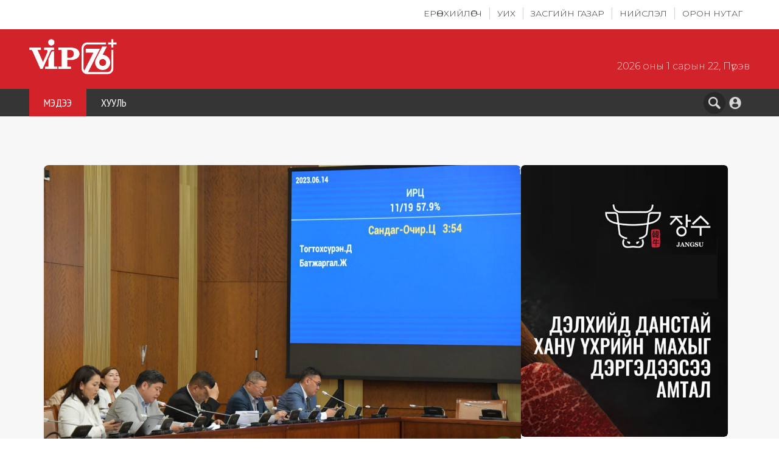

--- FILE ---
content_type: text/html; charset=utf-8
request_url: https://vip76.mn/content/90848
body_size: 27970
content:
<!DOCTYPE html><html lang="mn" style="font-size:16px"><head><meta charSet="utf-8"/><meta name="viewport" content="width=device-width, initial-scale=1"/><link rel="preload" href="/_next/static/media/39a40c15606bb1f5-s.p.woff2" as="font" crossorigin="" type="font/woff2"/><link rel="preload" href="/_next/static/media/48e2044251ef3125-s.p.woff2" as="font" crossorigin="" type="font/woff2"/><link rel="preload" href="/_next/static/media/65303d7bdb6c1b1a-s.p.woff2" as="font" crossorigin="" type="font/woff2"/><link rel="preload" href="/_next/static/media/78c8ae6f07320bcf-s.p.woff2" as="font" crossorigin="" type="font/woff2"/><link rel="preload" href="/_next/static/media/80ee4a54ebe81496-s.p.woff2" as="font" crossorigin="" type="font/woff2"/><link rel="preload" href="/_next/static/media/904be59b21bd51cb-s.p.woff2" as="font" crossorigin="" type="font/woff2"/><link rel="preload" href="/_next/static/media/aa924b7c62245c84-s.p.woff2" as="font" crossorigin="" type="font/woff2"/><link rel="preload" href="/_next/static/media/aa9f4c9c394f34ee-s.p.woff2" as="font" crossorigin="" type="font/woff2"/><link rel="preload" href="/_next/static/media/b1f344208eb4edfe-s.p.woff2" as="font" crossorigin="" type="font/woff2"/><link rel="preload" href="/_next/static/media/b47abfb5e4ead5dd-s.p.woff2" as="font" crossorigin="" type="font/woff2"/><link rel="preload" href="/_next/static/media/b7aab997de1efc1b-s.p.woff2" as="font" crossorigin="" type="font/woff2"/><link rel="preload" href="/_next/static/media/cf1bf6ac0584c972-s.p.woff2" as="font" crossorigin="" type="font/woff2"/><link rel="preload" href="/_next/static/media/d0f9686aa1d87075-s.p.woff2" as="font" crossorigin="" type="font/woff2"/><link rel="preload" href="/_next/static/media/ddf2e173b081775f-s.p.woff2" as="font" crossorigin="" type="font/woff2"/><link rel="stylesheet" href="/_next/static/css/aebf705fa2b768cd.css" data-precedence="next"/><link rel="stylesheet" href="/_next/static/css/f48a1957e72d42cf.css" data-precedence="next"/><link rel="stylesheet" href="/_next/static/css/07a7bb950293c7de.css" data-precedence="next"/><link rel="preload" as="script" fetchPriority="low" href="/_next/static/chunks/webpack-2e9979c415005485.js"/><script src="/_next/static/chunks/fd9d1056-150a51b5037c991b.js" async=""></script><script src="/_next/static/css/aebf705fa2b768cd.css" async=""></script><script src="/_next/static/chunks/vendors-94dbadc218eba31c.js" async=""></script><script src="/_next/static/chunks/main-app-7ae01472394b53dc.js" async=""></script><script src="/_next/static/chunks/53c13509-db32a6ef9d434292.js" async=""></script><script src="/_next/static/chunks/795d4814-5090a6402409af91.js" async=""></script><script src="/_next/static/chunks/ee560e2c-d9628839a4a1c70b.js" async=""></script><script src="/_next/static/chunks/common-e51857e4296e25dd.js" async=""></script><script src="/_next/static/chunks/app/(main)/layout-1453dd04413bc191.js" async=""></script><script src="/_next/static/chunks/app/layout-23e8fcf5e6fd63bc.js" async=""></script><script src="/_next/static/chunks/app/error-eea2682b8e7fd3aa.js" async=""></script><script src="/_next/static/chunks/app/global-error-0f835470265e753d.js" async=""></script><script src="/_next/static/chunks/app/(main)/content/%5Bid%5D/page-ed6e6ff1db76e442.js" async=""></script><script src="/_next/static/chunks/app/not-found-7d7761d723005dc7.js" async=""></script><title>VIP76.mn | Монгол Улсын нэгдсэн төсвийн 2023 оны төсвийн хүрээний мэдэгдэл, төсвийн төсөөллийн тухай хуулийг хэлэлцлээ</title><meta name="description" content="Улсын Их Хурлын Төсвийн байнгын хорооны өнөөдрийн /2023.06.14/ хуралдаанаар Засгийн газраас 2023 оны 06 дугаар сарын 08-ны өдөр өргөн мэдүүлсэн Монгол Улсын нэг..."/><meta name="keywords" content="vip76"/><meta property="og:title" content="Монгол Улсын нэгдсэн төсвийн 2023 оны төсвийн хүрээний мэдэгдэл, төсвийн төсөөллийн тухай хуулийг хэлэлцлээ"/><meta property="og:description" content="Улсын Их Хурлын Төсвийн байнгын хорооны өнөөдрийн /2023.06.14/ хуралдаанаар Засгийн газраас 2023 оны 06 дугаар сарын 08-ны өдөр өргөн мэдүүлсэн Монгол Улсын нэг..."/><meta property="og:url" content="https://vip76.mn/content/90848"/><meta property="og:site_name" content="VIP76.mn"/><meta property="og:locale" content="mn_MN"/><meta property="og:image" content="https://d30rlglbrldfh9.cloudfront.net/old/2023/06/15/d2490f048dc3b77a457e3e450ab4eb38.jpg"/><meta property="og:image:width" content="1200"/><meta property="og:image:height" content="630"/><meta property="og:image:alt" content="Монгол Улсын нэгдсэн төсвийн 2023 оны төсвийн хүрээний мэдэгдэл, төсвийн төсөөллийн тухай хуулийг хэлэлцлээ"/><meta property="og:type" content="article"/><meta name="twitter:card" content="summary_large_image"/><meta name="twitter:title" content="Монгол Улсын нэгдсэн төсвийн 2023 оны төсвийн хүрээний мэдэгдэл, төсвийн төсөөллийн тухай хуулийг хэлэлцлээ"/><meta name="twitter:description" content="Улсын Их Хурлын Төсвийн байнгын хорооны өнөөдрийн /2023.06.14/ хуралдаанаар Засгийн газраас 2023 оны 06 дугаар сарын 08-ны өдөр өргөн мэдүүлсэн Монгол Улсын нэг..."/><meta name="twitter:image" content="https://d30rlglbrldfh9.cloudfront.net/old/2023/06/15/d2490f048dc3b77a457e3e450ab4eb38.jpg"/><meta name="next-size-adjust"/><script src="/_next/static/chunks/polyfills-42372ed130431b0a.js" noModule=""></script></head><body class="overflow-x-hidden __variable_90ed40 __variable_f84624"><!--$--><div class="block md:hidden"><div class="pb-16 sm:pb-20 md:hidden"><header class="fixed top-0 left-0 right-0 z-50 md:hidden px-3 sm:px-5 py-3 sm:py-4 bg-main-red shadow-md shadow-black-200"><div class="max-w-screen-sm mx-auto"><ul class="flex justify-between items-center"><li><a class="flex items-center justify-center shrink-0" href="/"><img alt="logo" loading="lazy" width="40" height="40" decoding="async" data-nimg="1" class="h-auto w-20 sm:w-24" style="color:transparent" src="/_next/static/media/logo-main.7c06e745.png"/></a></li><li class="flex items-center gap-2"><a class="p-1.5 md:p-2 rounded-full flex items-center justify-center hover:bg-main-red transition-colors duration-200" href="/search"><img alt="search" loading="lazy" width="16" height="16" decoding="async" data-nimg="1" class="w-4 h-4 md:w-5 md:h-5" style="color:transparent" src="/search-icon.png"/></a><button class="pl-2 sm:pl-4 relative w-9 sm:w-11 flex items-center justify-center" aria-label="Toggle menu"><div class="w-6 sm:w-8 flex flex-col items-center justify-center gap-1 sm:gap-1.5"><span class="block h-0.5 sm:h-1 w-full bg-white rounded-full transition-all duration-300 ease-in-out "></span><span class="block h-0.5 sm:h-1 w-full bg-white rounded-full transition-all duration-300 ease-in-out opacity-100"></span><span class="block h-0.5 sm:h-1 w-full bg-white rounded-full transition-all duration-300 ease-in-out "></span></div></button></li></ul></div></header></div></div><div class="hidden md:block"><header class="hidden md:block pt-[40px]"><div class="fixed top-0 left-0 right-0 z-50 min-h-10 md:min-h-12 bg-white shadow-sm"><div class="container mx-auto"><ul class="flex justify-end py-2 md:py-3"><li class="border-r border-r-gray-300 last-of-type:border-none px-2 md:px-3"><a class="block uppercase text-xs md:text-sm lg:text-[14px] text-main-dark-gray font-light __className_f84624 hover:text-main-red transition-colors duration-200" href="/president">Ерөнхийлөгч</a></li><li class="border-r border-r-gray-300 last-of-type:border-none px-2 md:px-3"><a class="block uppercase text-xs md:text-sm lg:text-[14px] text-main-dark-gray font-light __className_f84624 hover:text-main-red transition-colors duration-200" href="/parliament">УИХ</a></li><li class="border-r border-r-gray-300 last-of-type:border-none px-2 md:px-3"><a class="block uppercase text-xs md:text-sm lg:text-[14px] text-main-dark-gray font-light __className_f84624 hover:text-main-red transition-colors duration-200" href="/government">Засгийн газар</a></li><li class="border-r border-r-gray-300 last-of-type:border-none px-2 md:px-3"><a class="block uppercase text-xs md:text-sm lg:text-[14px] text-main-dark-gray font-light __className_f84624 hover:text-main-red transition-colors duration-200" href="/city-council">Нийслэл</a></li><li class="border-r border-r-gray-300 last-of-type:border-none px-2 md:px-3"><a class="block uppercase text-xs md:text-sm lg:text-[14px] text-main-dark-gray font-light __className_f84624 hover:text-main-red transition-colors duration-200" href="/countryside">Орон нутаг</a></li></ul></div></div><div><div class="bg-main-red py-3 md:py-4 lg:py-6"><div class="container mx-auto flex justify-between items-center"><a class="flex items-center shrink-0" href="/"><img alt="logo" loading="lazy" width="24" height="36" decoding="async" data-nimg="1" class="h-auto w-24 md:w-28 lg:w-36" style="color:transparent" src="/logo-main.png"/></a><div class="text-white/80 text-xs md:text-sm md:pt-8 lg:text-base font-light __className_f84624 flex flex-col md:flex-row items-end md:items-center"><span>2026 оны 1 сарын 22, Пүрэв</span></div></div></div><div class="bg-main-dark-gray"><div class="container mx-auto"><div class="flex justify-between items-stretch"><ul class="flex justify-start items-stretch overflow-x-auto md:overflow-visible scrollbar-hide md:h-[40px] lg:h-[45px]"><li class="flex-shrink-0"><a class="h-full px-3 md:px-4 lg:px-6 xl:px-8 text-white uppercase flex items-center justify-center text-sm md:text-base lg:text-lg xl:text-xl __className_90ed40 bg-main-red tracking-normal font-light transition-colors duration-200" href="/">МЭДЭЭ</a></li><li class="flex-shrink-0"><a class="h-full px-3 md:px-4 lg:px-6 xl:px-8 text-white uppercase flex items-center justify-center text-sm md:text-base lg:text-lg xl:text-xl __className_90ed40 hover:bg-main-red-hover tracking-normal font-light transition-colors duration-200" href="/law">ХУУЛЬ</a></li></ul><div class="flex items-center gap-2 md:gap-3 pr-1 md:pr-2"><a class="p-1.5 md:p-2 bg-main-dark-gray-hover rounded-full flex items-center justify-center hover:bg-main-red transition-colors duration-200" href="/search"><img alt="search" loading="lazy" width="16" height="16" decoding="async" data-nimg="1" class="w-4 h-4 md:w-5 md:h-5" style="color:transparent" src="/search-icon.png"/></a><a href="/login"><div class="shrink-0 p-1 md:p-1.5 hover:bg-main-dark-gray-hover rounded-full transition-colors duration-200 cursor-pointer"><img alt="user" loading="lazy" width="16" height="16" decoding="async" data-nimg="1" class="w-4 h-4 md:w-5 md:h-5" style="color:transparent" src="/_next/static/media/user-icon.a3ce0322.png"/></div></a></div></div></div></div></div></header></div><!--/$--><!--$--><!--$--><!--$--><div class="bg-[#f7f7f7]"><div class="container md:pt-20 pt-8 py-3 sm:py-4 md:py-16"><div class="px-3 sm:px-4 md:px-6"><div class="w-full flex lg:flex-row flex-col items-start justify-start gap-3 lg:gap-4"><div class="lg:w-[calc(100%-352px)] w-full"><div class="w-full aspect-[16/10] sm:aspect-[16/9] md:aspect-[16/10] max-h-[300px] sm:max-h-[400px] md:max-h-[550px] rounded-t-lg overflow-hidden bg-white shadow relative"><img alt="Монгол Улсын нэгдсэн төсвийн 2023 оны төсвийн хүрээний мэдэгдэл, төсвийн төсөөллийн тухай хуулийг хэлэлцлээ" loading="lazy" width="1500" height="1500" decoding="async" data-nimg="1" class="w-full h-full object-cover object-center" style="color:transparent" src="https://d30rlglbrldfh9.cloudfront.net/old/2023/06/15/d2490f048dc3b77a457e3e450ab4eb38.jpg"/></div><div class="flex flex-col p-3 sm:p-4 md:p-6 lg:p-10 gap-y-3 sm:gap-y-4 bg-white rounded-b-lg shadow"><div class="flex justify-between items-center sm:items-center w-full gap-3 sm:gap-0"><div class="h-[40px] flex justify-center"><div class="flex items-center -space-x-2 sm:-space-x-3 scale-100 object-center -space-x-2"><a class="relative hover:z-20 transition-transform hover:scale-105" style="z-index:1" href="/u/10550"><div class="
            w-[40px] h-[40px] sm:w-[50px] sm:h-[50px] 
            rounded-full 
            overflow-hidden 
            border-[1px]
            border-white 
            bg-white
            shadow-sm
          "><img alt="Г.Тэмүүлэн" loading="lazy" width="60" height="60" decoding="async" data-nimg="1" class="w-full h-full object-cover" style="color:transparent" src="https://d30rlglbrldfh9.cloudfront.net/user/user10550.jpg"/></div></a></div></div><div class="flex items-center gap-x-2 w-full sm:w-auto justify-end sm:justify-start"><a target="_blank" href="https://twitter.com/intent/tweet?text=%D0%9C%D0%BE%D0%BD%D0%B3%D0%BE%D0%BB%20%D0%A3%D0%BB%D1%81%D1%8B%D0%BD%20%D0%BD%D1%8D%D0%B3%D0%B4%D1%81%D1%8D%D0%BD%20%D1%82%D3%A9%D1%81%D0%B2%D0%B8%D0%B9%D0%BD%202023%20%D0%BE%D0%BD%D1%8B%20%D1%82%D3%A9%D1%81%D0%B2%D0%B8%D0%B9%D0%BD%20%D1%85%D2%AF%D1%80%D1%8D%D1%8D%D0%BD%D0%B8%D0%B9%20%D0%BC%D1%8D%D0%B4%D1%8D%D0%B3%D0%B4%D1%8D%D0%BB%2C%20%D1%82%D3%A9%D1%81%D0%B2%D0%B8%D0%B9%D0%BD%20%D1%82%D3%A9%D1%81%D3%A9%D3%A9%D0%BB%D0%BB%D0%B8%D0%B9%D0%BD%20%D1%82%D1%83%D1%85%D0%B0%D0%B9%20%D1%85%D1%83%D1%83%D0%BB%D0%B8%D0%B9%D0%B3%20%D1%85%D1%8D%D0%BB%D1%8D%D0%BB%D1%86%D0%BB%D1%8D%D1%8D&amp;url=https%3A%2F%2Fvip76.mn%2Fcontent%2F90848" class="bg-black duration-200 hover:scale-105 shadow px-3 sm:px-4 py-1 text-white rounded-xl items-center flex gap-x-1 text-xs sm:text-sm"><svg stroke="currentColor" fill="currentColor" stroke-width="0" viewBox="0 0 16 16" class="inline-block" height="1em" width="1em" xmlns="http://www.w3.org/2000/svg"><path d="M12.6.75h2.454l-5.36 6.142L16 15.25h-4.937l-3.867-5.07-4.425 5.07H.316l5.733-6.57L0 .75h5.063l3.495 4.633L12.601.75Zm-.86 13.028h1.36L4.323 2.145H2.865z"></path></svg> Post</a><a target="_blank" rel="noopener noreferrer" href="https://www.facebook.com/sharer.php?u=https%3A%2F%2Fvip76.mn%2Fcontent%2F90848" class="bg-[#3b5998] duration-200 hover:scale-105 shadow px-3 sm:px-4 py-1 text-white rounded-xl items-center flex gap-x-1 text-xs sm:text-sm"><svg stroke="currentColor" fill="currentColor" stroke-width="0" viewBox="0 0 448 512" class="inline-block" height="1em" width="1em" xmlns="http://www.w3.org/2000/svg"><path d="M400 32H48A48 48 0 0 0 0 80v352a48 48 0 0 0 48 48h137.25V327.69h-63V256h63v-54.64c0-62.15 37-96.48 93.67-96.48 27.14 0 55.52 4.84 55.52 4.84v61h-31.27c-30.81 0-40.42 19.12-40.42 38.73V256h68.78l-11 71.69h-57.78V480H400a48 48 0 0 0 48-48V80a48 48 0 0 0-48-48z"></path></svg> Share</a></div></div><div class="flex flex-col sm:flex-row sm:items-center justify-between flex-wrap gap-2 sm:gap-3 text-xs sm:text-sm"><div class="flex flex-wrap gap-1"><span class="bg-main-red text-white rounded px-3 py-1">Улсын нэгдсэн төсөв</span></div><div class="flex items-center gap-2 sm:gap-3 text-[#333] text-xs sm:text-sm"><span class="flex items-center gap-1"><svg stroke="currentColor" fill="currentColor" stroke-width="0" viewBox="0 0 24 24" class="text-base md:text-lg" height="1em" width="1em" xmlns="http://www.w3.org/2000/svg"><g id="Calendar"><path d="M18.438,4.954H16.5c0-0.346,0-0.691,0-1.036c0-0.124,0-0.248,0-0.372c0-0.262-0.23-0.512-0.5-0.5
            c-0.271,0.012-0.5,0.22-0.5,0.5c0,0.469,0,0.939,0,1.408h-7c0-0.346,0-0.691,0-1.036c0-0.124,0-0.248,0-0.372
            c0-0.262-0.23-0.512-0.5-0.5c-0.271,0.012-0.5,0.22-0.5,0.5c0,0.469,0,0.939,0,1.408H5.562c-1.378,0-2.5,1.122-2.5,2.5v11
            c0,1.379,1.122,2.5,2.5,2.5h12.875c1.379,0,2.5-1.121,2.5-2.5v-11C20.938,6.076,19.816,4.954,18.438,4.954z M5.562,5.954H7.5
            c0,0.073,0,0.147,0,0.22c0,0.124,0,0.248,0,0.372c0,0.262,0.23,0.512,0.5,0.5c0.271-0.012,0.5-0.22,0.5-0.5c0-0.197,0-0.394,0-0.592
            h7c0,0.073,0,0.147,0,0.22c0,0.124,0,0.248,0,0.372c0,0.262,0.23,0.512,0.5,0.5c0.271-0.012,0.5-0.22,0.5-0.5
            c0-0.197,0-0.394,0-0.592h1.937c0.827,0,1.5,0.673,1.5,1.5v1.584H4.062V7.454C4.062,6.627,4.735,5.954,5.562,5.954z M18.438,19.954
            H5.562c-0.827,0-1.5-0.673-1.5-1.5v-8.416h15.875v8.416C19.938,19.281,19.265,19.954,18.438,19.954z"></path></g></svg>2023.06.15</span><span class="mx-2">•</span><span class="text-sm">1 мин унших</span></div></div><h1 class="uppercase text-xl sm:text-2xl md:text-3xl lg:text-4xl leading-tight sm:leading-none font-extrabold italic __className_f84624">Монгол Улсын нэгдсэн төсвийн 2023 оны төсвийн хүрээний мэдэгдэл, төсвийн төсөөллийн тухай хуулийг хэлэлцлээ</h1><hr/><div><div class="space-y-4 animate-pulse"><div class="space-y-2"><div class="h-4 bg-gray-200 rounded w-full"></div><div class="h-4 bg-gray-200 rounded w-full"></div><div class="h-4 bg-gray-200 rounded w-3/4"></div></div><div class="space-y-2"><div class="h-4 bg-gray-200 rounded w-full"></div><div class="h-4 bg-gray-200 rounded w-5/6"></div><div class="h-4 bg-gray-200 rounded w-full"></div><div class="h-4 bg-gray-200 rounded w-2/3"></div></div><div class="space-y-2"><div class="h-4 bg-gray-200 rounded w-full"></div><div class="h-4 bg-gray-200 rounded w-4/5"></div></div></div></div><hr class="border-main-red/20 my-5"/><div class="flex w-full"><p class="text-sm md:text-base ml-auto text-right pr-3">Эх сурвалж:</p><div class="flex justify-end items-center gap-x-1"><br/><a target="_blank" class="underline text-main-red font-semibold text-sm md:text-base" href="http://www.parliament.mn/">УИХ-ын Хэвлэл мэдээллийн алба</a></div></div></div><div class="lg:hidden mt-6"><div class="rounded-md overflow-hidden w-full h-[300px]"><a href="https://www.facebook.com/jangsusteakhouse" target="_blank" rel="noopener noreferrer" class="block w-full h-full"><img alt="Jangsu" loading="lazy" width="370" height="300" decoding="async" data-nimg="1" class="object-cover object-top w-full h-full" style="color:transparent" src="https://d30rlglbrldfh9.cloudfront.net/vip-jangsu1760672013573.jpg"/></a></div></div><div class="lg:hidden"></div></div><div class="hidden lg:block rounded-lg lg:w-[340px] w-full shrink-0 max-h-full"><a href="https://www.facebook.com/jangsusteakhouse" target="_blank" rel="noopener noreferrer" class="flex justify-center items-start rounded-md overflow-hidden mb-2"><img alt="Jangsu" loading="lazy" width="800" height="500" decoding="async" data-nimg="1" class="w-full object-cover aspect-16/9 rounded-md" style="color:transparent" src="https://d30rlglbrldfh9.cloudfront.net/vip-jangsu1760672013573.jpg"/></a></div></div></div></div></div><!--/$--><!--/$--><!--/$--><footer class="bg-footer-bg"><div class="container mx-auto w-full flex lg:flex-row flex-col justify-between items-start py-20 gap-24"><div class="flex flex-col text-xl text-white gap-10 order-1 basis-1/3"><div class="w-fit flex items-center justify-between gap-7"><img alt="logo" loading="lazy" width="120" height="49" decoding="async" data-nimg="1" style="color:transparent" src="/_next/static/media/logo-main.7c06e745.png"/><div class="bg-white w-[1px] h-[60px] rounded-full"></div><img alt="expert" loading="lazy" width="120" height="30" decoding="async" data-nimg="1" class="pt-3" style="color:transparent" src="/_next/static/media/expert-logo.1a7a50ac.png"/></div><div class="text-lg text-[#989898] __className_90ed40">Сайн засаглалыг бэхжүүлэхэд хөгжлийн гүүр болно.</div><div><div class="font-bold text-xl mb-4 __className_90ed40">“ВИП ЭКСПЕРТ” ХХК</div><div class="text-lg text-[#989898] __className_90ed40">Монгол Улс, Улаанбаатар хот, Чингэлтэй дүүрэг, <br/> Жуулчны гудамж 4/4, Макс Цамхаг</div></div><div class="text-[#989898] text-[16px]"><div class="flex items-center gap-2"><a href="tel:+97670122701" class="flex items-center justify-start gap-2 mb-2 __className_90ed40"><svg stroke="currentColor" fill="none" stroke-width="2" viewBox="0 0 24 24" stroke-linecap="round" stroke-linejoin="round" height="24" width="24" xmlns="http://www.w3.org/2000/svg"><path d="M22 16.92v3a2 2 0 0 1-2.18 2 19.79 19.79 0 0 1-8.63-3.07 19.5 19.5 0 0 1-6-6 19.79 19.79 0 0 1-3.07-8.67A2 2 0 0 1 4.11 2h3a2 2 0 0 1 2 1.72 12.84 12.84 0 0 0 .7 2.81 2 2 0 0 1-.45 2.11L8.09 9.91a16 16 0 0 0 6 6l1.27-1.27a2 2 0 0 1 2.11-.45 12.84 12.84 0 0 0 2.81.7A2 2 0 0 1 22 16.92z"></path></svg>+976-701-22-701,</a><a href="tel:+97680317678" class="flex items-center justify-start gap-2 mb-2 __className_90ed40">+976-8031-7678</a></div><a href="mailto:info@vip76.mn" class="flex items-center justify-start gap-2 __className_90ed40"><svg stroke="currentColor" fill="currentColor" stroke-width="0" viewBox="0 0 24 24" height="24" width="24" xmlns="http://www.w3.org/2000/svg"><path fill="none" d="M0 0h24v24H0V0z"></path><path d="M22 6c0-1.1-.9-2-2-2H4c-1.1 0-2 .9-2 2v12c0 1.1.9 2 2 2h16c1.1 0 2-.9 2-2V6zm-2 0-8 5-8-5h16zm0 12H4V8l8 5 8-5v10z"></path></svg>info@vip76.mn</a></div><div class="flex justify-start items-center gap-4"><a class="shrink-0" href="https://www.facebook.com/vip76/"><svg stroke="currentColor" fill="currentColor" stroke-width="0" viewBox="0 0 448 512" height="41" width="41" xmlns="http://www.w3.org/2000/svg"><path d="M64 32C28.7 32 0 60.7 0 96V416c0 35.3 28.7 64 64 64h98.2V334.2H109.4V256h52.8V222.3c0-87.1 39.4-127.5 125-127.5c16.2 0 44.2 3.2 55.7 6.4V172c-6-.6-16.5-1-29.6-1c-42 0-58.2 15.9-58.2 57.2V256h83.6l-14.4 78.2H255V480H384c35.3 0 64-28.7 64-64V96c0-35.3-28.7-64-64-64H64z"></path></svg></a><a class="shrink-0" href="/"><svg stroke="currentColor" fill="currentColor" stroke-width="0" viewBox="0 0 448 512" height="41" width="41" xmlns="http://www.w3.org/2000/svg"><path d="M282 256.2l-95.2-54.1V310.3L282 256.2zM384 32H64C28.7 32 0 60.7 0 96V416c0 35.3 28.7 64 64 64H384c35.3 0 64-28.7 64-64V96c0-35.3-28.7-64-64-64zm14.4 136.1c7.6 28.6 7.6 88.2 7.6 88.2s0 59.6-7.6 88.1c-4.2 15.8-16.5 27.7-32.2 31.9C337.9 384 224 384 224 384s-113.9 0-142.2-7.6c-15.7-4.2-28-16.1-32.2-31.9C42 315.9 42 256.3 42 256.3s0-59.7 7.6-88.2c4.2-15.8 16.5-28.2 32.2-32.4C110.1 128 224 128 224 128s113.9 0 142.2 7.7c15.7 4.2 28 16.6 32.2 32.4z"></path></svg></a><a class="shrink-0" href="/"><svg stroke="currentColor" fill="currentColor" stroke-width="0" viewBox="0 0 448 512" height="41" width="41" xmlns="http://www.w3.org/2000/svg"><path d="M64 32C28.7 32 0 60.7 0 96V416c0 35.3 28.7 64 64 64H384c35.3 0 64-28.7 64-64V96c0-35.3-28.7-64-64-64H64zm297.1 84L257.3 234.6 379.4 396H283.8L209 298.1 123.3 396H75.8l111-126.9L69.7 116h98l67.7 89.5L313.6 116h47.5zM323.3 367.6L153.4 142.9H125.1L296.9 367.6h26.3z"></path></svg></a></div><div class="flex flex-col justify-start items-start gap-3 text-lg __className_90ed40"><a href="/">Компанийн тухай</a><a href="/expert/expert-register/Invitation">Экспертээр бүртгүүлэх</a><a href="/">Хэлэлцүүлэг өрнүүлэх</a><a href="/">Хамтран ажиллах</a><a href="/expert/expert-register/Request/received">VipExpert сэтгүүл захиалах</a></div></div><div class="text-[#989898] order-1 lg:order-2 basis-2/3"><p class="uppercase mb-4 text-white pt-5 text-xl font-bold __className_90ed40">Монгол улсын их хурлын гишүүн</p><div class="w-full"><div class="hidden md:flex justify-between text-md font-mont gap-x-5"><div class="flex flex-col text-nowrap gap-y-3"><a target="_blank" rel="noopener noreferrer" class="text-[#989898] __className_90ed40 text-md hover:text-red-600 transition-colors duration-300" href="/user/10627">Ж<!-- -->.<!-- -->Алдаржавхлан</a><a target="_blank" rel="noopener noreferrer" class="text-[#989898] __className_90ed40 text-md hover:text-red-600 transition-colors duration-300" href="/user/11573">О<!-- -->.<!-- -->Алтангэрэл</a><a target="_blank" rel="noopener noreferrer" class="text-[#4D4D4D] __className_90ed40 text-md hover:text-red-600 transition-colors duration-200" href="/u/35">Н<!-- -->.<!-- -->Алтанхуяг</a><a target="_blank" rel="noopener noreferrer" class="text-[#989898] __className_90ed40 text-md hover:text-red-600 transition-colors duration-300" href="/user/11172">Н<!-- -->.<!-- -->Алтаншагай</a><a target="_blank" rel="noopener noreferrer" class="text-[#4D4D4D] __className_90ed40 text-md hover:text-red-600 transition-colors duration-200" href="/u/9561">С<!-- -->.<!-- -->Амарсайхан</a><a target="_blank" rel="noopener noreferrer" class="text-[#4D4D4D] __className_90ed40 text-md hover:text-red-600 transition-colors duration-200" href="/u/11376">О<!-- -->.<!-- -->Амгаланбаатар</a><a target="_blank" rel="noopener noreferrer" class="text-[#4D4D4D] __className_90ed40 text-md hover:text-red-600 transition-colors duration-200" href="/u/11574">Ч<!-- -->.<!-- -->Анар</a><a target="_blank" rel="noopener noreferrer" class="text-[#989898] __className_90ed40 text-md hover:text-red-600 transition-colors duration-300" href="/user/11149">А<!-- -->.<!-- -->Ариунзаяа</a><a target="_blank" rel="noopener noreferrer" class="text-[#989898] __className_90ed40 text-md hover:text-red-600 transition-colors duration-300" href="/user/11135">Т<!-- -->.<!-- -->Аубакир</a><a target="_blank" rel="noopener noreferrer" class="text-[#4D4D4D] __className_90ed40 text-md hover:text-red-600 transition-colors duration-200" href="/u/11566">Х<!-- -->.<!-- -->Баасанжаргал</a><a target="_blank" rel="noopener noreferrer" class="text-[#4D4D4D] __className_90ed40 text-md hover:text-red-600 transition-colors duration-200" href="/u/11518">Ц<!-- -->.<!-- -->Баатархүү</a><a target="_blank" rel="noopener noreferrer" class="text-[#989898] __className_90ed40 text-md hover:text-red-600 transition-colors duration-300" href="/user/9766">М<!-- -->.<!-- -->Бадамсүрэн</a><a target="_blank" rel="noopener noreferrer" class="text-[#4D4D4D] __className_90ed40 text-md hover:text-red-600 transition-colors duration-200" href="/u/10633">Э<!-- -->.<!-- -->Бат-Амгалан</a><a target="_blank" rel="noopener noreferrer" class="text-[#989898] __className_90ed40 text-md hover:text-red-600 transition-colors duration-300" href="/user/10430">Ж<!-- -->.<!-- -->Бат-Эрдэнэ</a><a target="_blank" rel="noopener noreferrer" class="text-[#989898] __className_90ed40 text-md hover:text-red-600 transition-colors duration-300" href="/user/11192">Б<!-- -->.<!-- -->Бат-Эрдэнэ</a><a target="_blank" rel="noopener noreferrer" class="text-[#4D4D4D] __className_90ed40 text-md hover:text-red-600 transition-colors duration-200" href="/u/9521">Б<!-- -->.<!-- -->Батбаатар</a><a target="_blank" rel="noopener noreferrer" class="text-[#4D4D4D] __className_90ed40 text-md hover:text-red-600 transition-colors duration-200" href="/u/11575">Д<!-- -->.<!-- -->Батбаяр</a><a target="_blank" rel="noopener noreferrer" class="text-[#989898] __className_90ed40 text-md hover:text-red-600 transition-colors duration-300" href="/user/11576">Р<!-- -->.<!-- -->Батболд</a><a target="_blank" rel="noopener noreferrer" class="text-[#989898] __className_90ed40 text-md hover:text-red-600 transition-colors duration-300" href="/user/11136">Ж<!-- -->.<!-- -->Батжаргал</a><a target="_blank" rel="noopener noreferrer" class="text-[#989898] __className_90ed40 text-md hover:text-red-600 transition-colors duration-300" href="/user/9756">Д<!-- -->.<!-- -->Батлут</a><a target="_blank" rel="noopener noreferrer" class="text-[#989898] __className_90ed40 text-md hover:text-red-600 transition-colors duration-300" href="/user/11162">О<!-- -->.<!-- -->Батнайрамдал</a><a target="_blank" rel="noopener noreferrer" class="text-[#4D4D4D] __className_90ed40 text-md hover:text-red-600 transition-colors duration-200" href="/u/3174">Ж<!-- -->.<!-- -->Батсуурь</a><a target="_blank" rel="noopener noreferrer" class="text-[#989898] __className_90ed40 text-md hover:text-red-600 transition-colors duration-300" href="/user/10652">Н<!-- -->.<!-- -->Батсүмбэрэл</a><a target="_blank" rel="noopener noreferrer" class="text-[#4D4D4D] __className_90ed40 text-md hover:text-red-600 transition-colors duration-200" href="/u/3">Х<!-- -->.<!-- -->Баттулга</a><a target="_blank" rel="noopener noreferrer" class="text-[#989898] __className_90ed40 text-md hover:text-red-600 transition-colors duration-300" href="/user/10625">Б<!-- -->.<!-- -->Батцэцэг</a></div><div class="flex flex-col text-nowrap gap-y-3"><a target="_blank" rel="noopener noreferrer" class="text-[#989898] __className_90ed40 text-md hover:text-red-600 transition-colors duration-300" href="/user/9549">П<!-- -->.<!-- -->Батчимэг</a><a target="_blank" rel="noopener noreferrer" class="text-[#989898] __className_90ed40 text-md hover:text-red-600 transition-colors duration-300" href="/user/11252">Э<!-- -->.<!-- -->Батшугар</a><a target="_blank" rel="noopener noreferrer" class="text-[#989898] __className_90ed40 text-md hover:text-red-600 transition-colors duration-300" href="/user/11563">Б<!-- -->.<!-- -->Баярбаатар</a><a target="_blank" rel="noopener noreferrer" class="text-[#4D4D4D] __className_90ed40 text-md hover:text-red-600 transition-colors duration-200" href="/u/11577">Ж<!-- -->.<!-- -->Баярмаа</a><a target="_blank" rel="noopener noreferrer" class="text-[#989898] __className_90ed40 text-md hover:text-red-600 transition-colors duration-300" href="/user/11578">Ж<!-- -->.<!-- -->Баясгалан</a><a target="_blank" rel="noopener noreferrer" class="text-[#4D4D4D] __className_90ed40 text-md hover:text-red-600 transition-colors duration-200" href="/u/11137">Б<!-- -->.<!-- -->Бейсен</a><a target="_blank" rel="noopener noreferrer" class="text-[#4D4D4D] __className_90ed40 text-md hover:text-red-600 transition-colors duration-200" href="/u/10750">Х<!-- -->.<!-- -->Болормаа</a><a target="_blank" rel="noopener noreferrer" class="text-[#4D4D4D] __className_90ed40 text-md hover:text-red-600 transition-colors duration-200" href="/u/11579">Э<!-- -->.<!-- -->Болормаа</a><a target="_blank" rel="noopener noreferrer" class="text-[#989898] __className_90ed40 text-md hover:text-red-600 transition-colors duration-300" href="/user/10155">Х<!-- -->.<!-- -->Булгантуяа</a><a target="_blank" rel="noopener noreferrer" class="text-[#4D4D4D] __className_90ed40 text-md hover:text-red-600 transition-colors duration-200" href="/u/11580">Д<!-- -->.<!-- -->Бум-Очир</a><a target="_blank" rel="noopener noreferrer" class="text-[#989898] __className_90ed40 text-md hover:text-red-600 transition-colors duration-300" href="/user/11581">Ш<!-- -->.<!-- -->Бямбасүрэн</a><a target="_blank" rel="noopener noreferrer" class="text-[#989898] __className_90ed40 text-md hover:text-red-600 transition-colors duration-300" href="/user/19">С<!-- -->.<!-- -->Бямбацогт</a><a target="_blank" rel="noopener noreferrer" class="text-[#989898] __className_90ed40 text-md hover:text-red-600 transition-colors duration-300" href="/user/11584">Ж<!-- -->.<!-- -->Галбадрах</a><a target="_blank" rel="noopener noreferrer" class="text-[#4D4D4D] __className_90ed40 text-md hover:text-red-600 transition-colors duration-200" href="/u/50">С<!-- -->.<!-- -->Ганбаатар</a><a target="_blank" rel="noopener noreferrer" class="text-[#989898] __className_90ed40 text-md hover:text-red-600 transition-colors duration-300" href="/user/10560">Ж<!-- -->.<!-- -->Ганбаатар</a><a target="_blank" rel="noopener noreferrer" class="text-[#989898] __className_90ed40 text-md hover:text-red-600 transition-colors duration-300" href="/user/11585">А<!-- -->.<!-- -->Ганбаатар</a><a target="_blank" rel="noopener noreferrer" class="text-[#4D4D4D] __className_90ed40 text-md hover:text-red-600 transition-colors duration-200" href="/u/11586">Г<!-- -->.<!-- -->Ганбаатар</a><a target="_blank" rel="noopener noreferrer" class="text-[#4D4D4D] __className_90ed40 text-md hover:text-red-600 transition-colors duration-200" href="/u/51">Д<!-- -->.<!-- -->Ганбат</a><a target="_blank" rel="noopener noreferrer" class="text-[#4D4D4D] __className_90ed40 text-md hover:text-red-600 transition-colors duration-200" href="/u/11175">П<!-- -->.<!-- -->Ганзориг</a><a target="_blank" rel="noopener noreferrer" class="text-[#4D4D4D] __className_90ed40 text-md hover:text-red-600 transition-colors duration-200" href="/u/11587">Д<!-- -->.<!-- -->Ганмаа</a><a target="_blank" rel="noopener noreferrer" class="text-[#989898] __className_90ed40 text-md hover:text-red-600 transition-colors duration-300" href="/user/14">Л<!-- -->.<!-- -->Гантөмөр</a><a target="_blank" rel="noopener noreferrer" class="text-[#989898] __className_90ed40 text-md hover:text-red-600 transition-colors duration-300" href="/user/11139">Х<!-- -->.<!-- -->Ганхуяг</a><a target="_blank" rel="noopener noreferrer" class="text-[#4D4D4D] __className_90ed40 text-md hover:text-red-600 transition-colors duration-200" href="/u/11588">М<!-- -->.<!-- -->Ганхүлэг</a><a target="_blank" rel="noopener noreferrer" class="text-[#4D4D4D] __className_90ed40 text-md hover:text-red-600 transition-colors duration-200" href="/u/12">Ц<!-- -->.<!-- -->Даваасүрэн</a><a target="_blank" rel="noopener noreferrer" class="text-[#4D4D4D] __className_90ed40 text-md hover:text-red-600 transition-colors duration-200" href="/u/11140">Г<!-- -->.<!-- -->Дамдинням</a></div><div class="flex flex-col text-nowrap gap-y-3"><a target="_blank" rel="noopener noreferrer" class="text-[#989898] __className_90ed40 text-md hover:text-red-600 transition-colors duration-300" href="/user/11141">Т<!-- -->.<!-- -->Доржханд</a><a target="_blank" rel="noopener noreferrer" class="text-[#989898] __className_90ed40 text-md hover:text-red-600 transition-colors duration-300" href="/user/10564">Б<!-- -->.<!-- -->Дэлгэрсайхан</a><a target="_blank" rel="noopener noreferrer" class="text-[#989898] __className_90ed40 text-md hover:text-red-600 transition-colors duration-300" href="/user/10571">Б<!-- -->.<!-- -->Жавхлан</a><a target="_blank" rel="noopener noreferrer" class="text-[#989898] __className_90ed40 text-md hover:text-red-600 transition-colors duration-300" href="/user/11589">Х<!-- -->.<!-- -->Жангабыл</a><a target="_blank" rel="noopener noreferrer" class="text-[#989898] __className_90ed40 text-md hover:text-red-600 transition-colors duration-300" href="/user/11590">Б<!-- -->.<!-- -->Жаргалан</a><a target="_blank" rel="noopener noreferrer" class="text-[#4D4D4D] __className_90ed40 text-md hover:text-red-600 transition-colors duration-200" href="/u/2580">Д<!-- -->.<!-- -->Жаргалсайхан</a><a target="_blank" rel="noopener noreferrer" class="text-[#4D4D4D] __className_90ed40 text-md hover:text-red-600 transition-colors duration-200" href="/u/11591">С<!-- -->.<!-- -->Замира</a><a target="_blank" rel="noopener noreferrer" class="text-[#4D4D4D] __className_90ed40 text-md hover:text-red-600 transition-colors duration-200" href="/u/11214">Б<!-- -->.<!-- -->Заяабал</a><a target="_blank" rel="noopener noreferrer" class="text-[#989898] __className_90ed40 text-md hover:text-red-600 transition-colors duration-300" href="/user/11582">Ж<!-- -->.<!-- -->Золжаргал</a><a target="_blank" rel="noopener noreferrer" class="text-[#4D4D4D] __className_90ed40 text-md hover:text-red-600 transition-colors duration-200" href="/u/11564">С<!-- -->.<!-- -->Зулпхар</a><a target="_blank" rel="noopener noreferrer" class="text-[#989898] __className_90ed40 text-md hover:text-red-600 transition-colors duration-300" href="/user/11253">Ц<!-- -->.<!-- -->Идэрбат</a><a target="_blank" rel="noopener noreferrer" class="text-[#4D4D4D] __className_90ed40 text-md hover:text-red-600 transition-colors duration-200" href="/u/11592">Ч<!-- -->.<!-- -->Лодойсамбуу</a><a target="_blank" rel="noopener noreferrer" class="text-[#4D4D4D] __className_90ed40 text-md hover:text-red-600 transition-colors duration-200" href="/u/11593">Г<!-- -->.<!-- -->Лувсанжамц</a><a target="_blank" rel="noopener noreferrer" class="text-[#4D4D4D] __className_90ed40 text-md hover:text-red-600 transition-colors duration-200" href="/u/11594">С<!-- -->.<!-- -->Лүндэг</a><a target="_blank" rel="noopener noreferrer" class="text-[#4D4D4D] __className_90ed40 text-md hover:text-red-600 transition-colors duration-200" href="/u/11595">М<!-- -->.<!-- -->Мандхай</a><a target="_blank" rel="noopener noreferrer" class="text-[#989898] __className_90ed40 text-md hover:text-red-600 transition-colors duration-300" href="/user/10579">Л<!-- -->.<!-- -->Мөнхбаатар</a><a target="_blank" rel="noopener noreferrer" class="text-[#989898] __className_90ed40 text-md hover:text-red-600 transition-colors duration-300" href="/user/11378">Ц<!-- -->.<!-- -->Мөнхбат</a><a target="_blank" rel="noopener noreferrer" class="text-[#4D4D4D] __className_90ed40 text-md hover:text-red-600 transition-colors duration-200" href="/u/11596">Л<!-- -->.<!-- -->Мөнхбаясгалан</a><a target="_blank" rel="noopener noreferrer" class="text-[#989898] __className_90ed40 text-md hover:text-red-600 transition-colors duration-300" href="/user/11164">Т<!-- -->.<!-- -->Мөнхсайхан</a><a target="_blank" rel="noopener noreferrer" class="text-[#989898] __className_90ed40 text-md hover:text-red-600 transition-colors duration-300" href="/user/10854">Б<!-- -->.<!-- -->Мөнхсоёл</a><a target="_blank" rel="noopener noreferrer" class="text-[#4D4D4D] __className_90ed40 text-md hover:text-red-600 transition-colors duration-200" href="/u/11597">П<!-- -->.<!-- -->Мөнхтулга</a><a target="_blank" rel="noopener noreferrer" class="text-[#989898] __className_90ed40 text-md hover:text-red-600 transition-colors duration-300" href="/user/11598">Ц<!-- -->.<!-- -->Мөнхтуяа</a><a target="_blank" rel="noopener noreferrer" class="text-[#989898] __className_90ed40 text-md hover:text-red-600 transition-colors duration-300" href="/user/10882">З<!-- -->.<!-- -->Мэндсайхан</a><a target="_blank" rel="noopener noreferrer" class="text-[#989898] __className_90ed40 text-md hover:text-red-600 transition-colors duration-300" href="/user/11599">Б<!-- -->.<!-- -->Найдалаа</a><a target="_blank" rel="noopener noreferrer" class="text-[#4D4D4D] __className_90ed40 text-md hover:text-red-600 transition-colors duration-200" href="/u/10679">Н<!-- -->.<!-- -->Наранбаатар</a></div><div class="flex flex-col text-nowrap gap-y-3"><a target="_blank" rel="noopener noreferrer" class="text-[#4D4D4D] __className_90ed40 text-md hover:text-red-600 transition-colors duration-200" href="/u/11178">П<!-- -->.<!-- -->Наранбаяр</a><a target="_blank" rel="noopener noreferrer" class="text-[#989898] __className_90ed40 text-md hover:text-red-600 transition-colors duration-300" href="/user/11600">М<!-- -->.<!-- -->Нарантуяа-Нара</a><a target="_blank" rel="noopener noreferrer" class="text-[#4D4D4D] __className_90ed40 text-md hover:text-red-600 transition-colors duration-200" href="/u/11195">Ч<!-- -->.<!-- -->Номин</a><a target="_blank" rel="noopener noreferrer" class="text-[#989898] __className_90ed40 text-md hover:text-red-600 transition-colors duration-300" href="/user/4942">О<!-- -->.<!-- -->Номинчимэг</a><a target="_blank" rel="noopener noreferrer" class="text-[#4D4D4D] __className_90ed40 text-md hover:text-red-600 transition-colors duration-200" href="/u/59">Н<!-- -->.<!-- -->Номтойбаяр</a><a target="_blank" rel="noopener noreferrer" class="text-[#4D4D4D] __className_90ed40 text-md hover:text-red-600 transition-colors duration-200" href="/u/11601">Э<!-- -->.<!-- -->Одбаяр</a><a target="_blank" rel="noopener noreferrer" class="text-[#989898] __className_90ed40 text-md hover:text-red-600 transition-colors duration-300" href="/user/61">С<!-- -->.<!-- -->Одонтуяа</a><a target="_blank" rel="noopener noreferrer" class="text-[#4D4D4D] __className_90ed40 text-md hover:text-red-600 transition-colors duration-200" href="/u/11602">У<!-- -->.<!-- -->Отгонбаяр</a><a target="_blank" rel="noopener noreferrer" class="text-[#4D4D4D] __className_90ed40 text-md hover:text-red-600 transition-colors duration-200" href="/u/11603">Г<!-- -->.<!-- -->Очирбат</a><a target="_blank" rel="noopener noreferrer" class="text-[#989898] __className_90ed40 text-md hover:text-red-600 transition-colors duration-300" href="/user/10576">Л<!-- -->.<!-- -->Оюун-Эрдэнэ</a><a target="_blank" rel="noopener noreferrer" class="text-[#4D4D4D] __className_90ed40 text-md hover:text-red-600 transition-colors duration-200" href="/u/11604">Б<!-- -->.<!-- -->Пунсалмаа</a><a target="_blank" rel="noopener noreferrer" class="text-[#4D4D4D] __className_90ed40 text-md hover:text-red-600 transition-colors duration-200" href="/u/10668">Д<!-- -->.<!-- -->Пүрэвдаваа</a><a target="_blank" rel="noopener noreferrer" class="text-[#4D4D4D] __className_90ed40 text-md hover:text-red-600 transition-colors duration-200" href="/u/3064">Б<!-- -->.<!-- -->Пүрэвдорж</a><a target="_blank" rel="noopener noreferrer" class="text-[#989898] __className_90ed40 text-md hover:text-red-600 transition-colors duration-300" href="/user/4204">Д<!-- -->.<!-- -->Рэгдэл</a><a target="_blank" rel="noopener noreferrer" class="text-[#989898] __className_90ed40 text-md hover:text-red-600 transition-colors duration-300" href="/user/11533">П<!-- -->.<!-- -->Сайнзориг</a><a target="_blank" rel="noopener noreferrer" class="text-[#4D4D4D] __className_90ed40 text-md hover:text-red-600 transition-colors duration-200" href="/u/9560">Ц<!-- -->.<!-- -->Сандаг-Очир</a><a target="_blank" rel="noopener noreferrer" class="text-[#989898] __className_90ed40 text-md hover:text-red-600 transition-colors duration-300" href="/user/11571">О<!-- -->.<!-- -->Саранчулуун</a><a target="_blank" rel="noopener noreferrer" class="text-[#4D4D4D] __className_90ed40 text-md hover:text-red-600 transition-colors duration-200" href="/u/11605">М<!-- -->.<!-- -->Сарнай</a><a target="_blank" rel="noopener noreferrer" class="text-[#989898] __className_90ed40 text-md hover:text-red-600 transition-colors duration-300" href="/user/11606">Л<!-- -->.<!-- -->Соронзонболд</a><a target="_blank" rel="noopener noreferrer" class="text-[#989898] __className_90ed40 text-md hover:text-red-600 transition-colors duration-300" href="/user/11382">Р<!-- -->.<!-- -->Сэддорж</a><a target="_blank" rel="noopener noreferrer" class="text-[#989898] __className_90ed40 text-md hover:text-red-600 transition-colors duration-300" href="/user/8971">Ц<!-- -->.<!-- -->Туваан</a><a target="_blank" rel="noopener noreferrer" class="text-[#4D4D4D] __className_90ed40 text-md hover:text-red-600 transition-colors duration-200" href="/u/10120">Б<!-- -->.<!-- -->Тулга</a><a target="_blank" rel="noopener noreferrer" class="text-[#989898] __className_90ed40 text-md hover:text-red-600 transition-colors duration-300" href="/user/9619">Б<!-- -->.<!-- -->Түвшин</a><a target="_blank" rel="noopener noreferrer" class="text-[#989898] __className_90ed40 text-md hover:text-red-600 transition-colors duration-300" href="/user/71">Х<!-- -->.<!-- -->Тэмүүжин</a><a target="_blank" rel="noopener noreferrer" class="text-[#4D4D4D] __className_90ed40 text-md hover:text-red-600 transition-colors duration-200" href="/u/10550">Г<!-- -->.<!-- -->Тэмүүлэн</a></div><div class="flex flex-col text-nowrap gap-y-3"><a target="_blank" rel="noopener noreferrer" class="text-[#4D4D4D] __className_90ed40 text-md hover:text-red-600 transition-colors duration-200" href="/u/10562">А<!-- -->.<!-- -->Ундраа</a><a target="_blank" rel="noopener noreferrer" class="text-[#4D4D4D] __className_90ed40 text-md hover:text-red-600 transition-colors duration-200" href="/u/11145">Ч<!-- -->.<!-- -->Ундрам</a><a target="_blank" rel="noopener noreferrer" class="text-[#989898] __className_90ed40 text-md hover:text-red-600 transition-colors duration-300" href="/user/9229">Н<!-- -->.<!-- -->Учрал</a><a target="_blank" rel="noopener noreferrer" class="text-[#989898] __className_90ed40 text-md hover:text-red-600 transition-colors duration-300" href="/user/11536">Б<!-- -->.<!-- -->Уянга</a><a target="_blank" rel="noopener noreferrer" class="text-[#989898] __className_90ed40 text-md hover:text-red-600 transition-colors duration-300" href="/user/11538">Г<!-- -->.<!-- -->Уянгахишиг</a><a target="_blank" rel="noopener noreferrer" class="text-[#989898] __className_90ed40 text-md hover:text-red-600 transition-colors duration-300" href="/user/11607">Д<!-- -->.<!-- -->Үүрийнтуяа</a><a target="_blank" rel="noopener noreferrer" class="text-[#4D4D4D] __className_90ed40 text-md hover:text-red-600 transition-colors duration-200" href="/u/11608">Г<!-- -->.<!-- -->Хосбаяр</a><a target="_blank" rel="noopener noreferrer" class="text-[#989898] __className_90ed40 text-md hover:text-red-600 transition-colors duration-300" href="/user/11560">Б<!-- -->.<!-- -->Хэрлэн</a><a target="_blank" rel="noopener noreferrer" class="text-[#989898] __className_90ed40 text-md hover:text-red-600 transition-colors duration-300" href="/user/10567">Д<!-- -->.<!-- -->Цогтбаатар</a><a target="_blank" rel="noopener noreferrer" class="text-[#4D4D4D] __className_90ed40 text-md hover:text-red-600 transition-colors duration-200" href="/u/11616">Д<!-- -->.<!-- -->Цогтбаатар (Даваа)</a><a target="_blank" rel="noopener noreferrer" class="text-[#4D4D4D] __className_90ed40 text-md hover:text-red-600 transition-colors duration-200" href="/u/10483">О<!-- -->.<!-- -->Цогтгэрэл</a><a target="_blank" rel="noopener noreferrer" class="text-[#4D4D4D] __className_90ed40 text-md hover:text-red-600 transition-colors duration-200" href="/u/11541">С<!-- -->.<!-- -->Цэнгүүн</a><a target="_blank" rel="noopener noreferrer" class="text-[#989898] __className_90ed40 text-md hover:text-red-600 transition-colors duration-300" href="/user/11147">Ж<!-- -->.<!-- -->Чинбүрэн</a><a target="_blank" rel="noopener noreferrer" class="text-[#4D4D4D] __className_90ed40 text-md hover:text-red-600 transition-colors duration-200" href="/u/77">Б<!-- -->.<!-- -->Чойжилсүрэн</a><a target="_blank" rel="noopener noreferrer" class="text-[#4D4D4D] __className_90ed40 text-md hover:text-red-600 transition-colors duration-200" href="/u/11567">Ө<!-- -->.<!-- -->Шижир</a><a target="_blank" rel="noopener noreferrer" class="text-[#989898] __className_90ed40 text-md hover:text-red-600 transition-colors duration-300" href="/user/78">Л<!-- -->.<!-- -->Энх-Амгалан</a><a target="_blank" rel="noopener noreferrer" class="text-[#989898] __className_90ed40 text-md hover:text-red-600 transition-colors duration-300" href="/user/22">Ж<!-- -->.<!-- -->Энхбаяр</a><a target="_blank" rel="noopener noreferrer" class="text-[#989898] __className_90ed40 text-md hover:text-red-600 transition-colors duration-300" href="/user/10412">Б<!-- -->.<!-- -->Энхбаяр</a><a target="_blank" rel="noopener noreferrer" class="text-[#989898] __className_90ed40 text-md hover:text-red-600 transition-colors duration-300" href="/user/11583">Л<!-- -->.<!-- -->Энхнасан</a><a target="_blank" rel="noopener noreferrer" class="text-[#4D4D4D] __className_90ed40 text-md hover:text-red-600 transition-colors duration-200" href="/u/11188">Д<!-- -->.<!-- -->Энхтуяа</a><a target="_blank" rel="noopener noreferrer" class="text-[#989898] __className_90ed40 text-md hover:text-red-600 transition-colors duration-300" href="/user/11562">Д<!-- -->.<!-- -->Энхтүвшин</a><a target="_blank" rel="noopener noreferrer" class="text-[#4D4D4D] __className_90ed40 text-md hover:text-red-600 transition-colors duration-200" href="/u/11570">М<!-- -->.<!-- -->Энхцэцэг</a><a target="_blank" rel="noopener noreferrer" class="text-[#4D4D4D] __className_90ed40 text-md hover:text-red-600 transition-colors duration-200" href="/u/177">С<!-- -->.<!-- -->Эрдэнэбат</a><a target="_blank" rel="noopener noreferrer" class="text-[#989898] __className_90ed40 text-md hover:text-red-600 transition-colors duration-300" href="/user/11610">С<!-- -->.<!-- -->Эрдэнэболд</a><a target="_blank" rel="noopener noreferrer" class="text-[#4D4D4D] __className_90ed40 text-md hover:text-red-600 transition-colors duration-200" href="/u/171">Р<!-- -->.<!-- -->Эрдэнэбүрэн</a></div></div><div class="grid grid-cols-2 gap-x-4 gap-y-3 md:hidden font-mont"><a class="hover:text-red-600 transition-colors duration-200 truncate text-sm" target="_blank" rel="noopener noreferrer" href="/user/10627">Ж<!-- -->.<!-- -->Алдаржавхлан</a><a class="hover:text-red-600 transition-colors duration-200 truncate text-sm" target="_blank" rel="noopener noreferrer" href="/user/11573">О<!-- -->.<!-- -->Алтангэрэл</a><a class="text-[#4D4D4D] hover:text-red-600 transition-colors duration-200 text-sm" target="_blank" rel="noopener noreferrer" href="/u/35">Н<!-- -->.<!-- -->Алтанхуяг</a><a class="hover:text-red-600 transition-colors duration-200 truncate text-sm" target="_blank" rel="noopener noreferrer" href="/user/11172">Н<!-- -->.<!-- -->Алтаншагай</a><a class="text-[#4D4D4D] hover:text-red-600 transition-colors duration-200 text-sm" target="_blank" rel="noopener noreferrer" href="/u/9561">С<!-- -->.<!-- -->Амарсайхан</a><a class="text-[#4D4D4D] hover:text-red-600 transition-colors duration-200 text-sm" target="_blank" rel="noopener noreferrer" href="/u/11376">О<!-- -->.<!-- -->Амгаланбаатар</a><a class="text-[#4D4D4D] hover:text-red-600 transition-colors duration-200 text-sm" target="_blank" rel="noopener noreferrer" href="/u/11574">Ч<!-- -->.<!-- -->Анар</a><a class="hover:text-red-600 transition-colors duration-200 truncate text-sm" target="_blank" rel="noopener noreferrer" href="/user/11149">А<!-- -->.<!-- -->Ариунзаяа</a><a class="hover:text-red-600 transition-colors duration-200 truncate text-sm" target="_blank" rel="noopener noreferrer" href="/user/11135">Т<!-- -->.<!-- -->Аубакир</a><a class="text-[#4D4D4D] hover:text-red-600 transition-colors duration-200 text-sm" target="_blank" rel="noopener noreferrer" href="/u/11566">Х<!-- -->.<!-- -->Баасанжаргал</a><a class="text-[#4D4D4D] hover:text-red-600 transition-colors duration-200 text-sm" target="_blank" rel="noopener noreferrer" href="/u/11518">Ц<!-- -->.<!-- -->Баатархүү</a><a class="hover:text-red-600 transition-colors duration-200 truncate text-sm" target="_blank" rel="noopener noreferrer" href="/user/9766">М<!-- -->.<!-- -->Бадамсүрэн</a><a class="text-[#4D4D4D] hover:text-red-600 transition-colors duration-200 text-sm" target="_blank" rel="noopener noreferrer" href="/u/10633">Э<!-- -->.<!-- -->Бат-Амгалан</a><a class="hover:text-red-600 transition-colors duration-200 truncate text-sm" target="_blank" rel="noopener noreferrer" href="/user/10430">Ж<!-- -->.<!-- -->Бат-Эрдэнэ</a><a class="hover:text-red-600 transition-colors duration-200 truncate text-sm" target="_blank" rel="noopener noreferrer" href="/user/11192">Б<!-- -->.<!-- -->Бат-Эрдэнэ</a><a class="text-[#4D4D4D] hover:text-red-600 transition-colors duration-200 text-sm" target="_blank" rel="noopener noreferrer" href="/u/9521">Б<!-- -->.<!-- -->Батбаатар</a><a class="text-[#4D4D4D] hover:text-red-600 transition-colors duration-200 text-sm" target="_blank" rel="noopener noreferrer" href="/u/11575">Д<!-- -->.<!-- -->Батбаяр</a><a class="hover:text-red-600 transition-colors duration-200 truncate text-sm" target="_blank" rel="noopener noreferrer" href="/user/11576">Р<!-- -->.<!-- -->Батболд</a><a class="hover:text-red-600 transition-colors duration-200 truncate text-sm" target="_blank" rel="noopener noreferrer" href="/user/11136">Ж<!-- -->.<!-- -->Батжаргал</a><a class="hover:text-red-600 transition-colors duration-200 truncate text-sm" target="_blank" rel="noopener noreferrer" href="/user/9756">Д<!-- -->.<!-- -->Батлут</a><a class="hover:text-red-600 transition-colors duration-200 truncate text-sm" target="_blank" rel="noopener noreferrer" href="/user/11162">О<!-- -->.<!-- -->Батнайрамдал</a><a class="text-[#4D4D4D] hover:text-red-600 transition-colors duration-200 text-sm" target="_blank" rel="noopener noreferrer" href="/u/3174">Ж<!-- -->.<!-- -->Батсуурь</a><a class="hover:text-red-600 transition-colors duration-200 truncate text-sm" target="_blank" rel="noopener noreferrer" href="/user/10652">Н<!-- -->.<!-- -->Батсүмбэрэл</a><a class="text-[#4D4D4D] hover:text-red-600 transition-colors duration-200 text-sm" target="_blank" rel="noopener noreferrer" href="/u/3">Х<!-- -->.<!-- -->Баттулга</a><a class="hover:text-red-600 transition-colors duration-200 truncate text-sm" target="_blank" rel="noopener noreferrer" href="/user/10625">Б<!-- -->.<!-- -->Батцэцэг</a><a class="hover:text-red-600 transition-colors duration-200 truncate text-sm" target="_blank" rel="noopener noreferrer" href="/user/9549">П<!-- -->.<!-- -->Батчимэг</a><a class="hover:text-red-600 transition-colors duration-200 truncate text-sm" target="_blank" rel="noopener noreferrer" href="/user/11252">Э<!-- -->.<!-- -->Батшугар</a><a class="hover:text-red-600 transition-colors duration-200 truncate text-sm" target="_blank" rel="noopener noreferrer" href="/user/11563">Б<!-- -->.<!-- -->Баярбаатар</a><a class="text-[#4D4D4D] hover:text-red-600 transition-colors duration-200 text-sm" target="_blank" rel="noopener noreferrer" href="/u/11577">Ж<!-- -->.<!-- -->Баярмаа</a><a class="hover:text-red-600 transition-colors duration-200 truncate text-sm" target="_blank" rel="noopener noreferrer" href="/user/11578">Ж<!-- -->.<!-- -->Баясгалан</a><a class="text-[#4D4D4D] hover:text-red-600 transition-colors duration-200 text-sm" target="_blank" rel="noopener noreferrer" href="/u/11137">Б<!-- -->.<!-- -->Бейсен</a><a class="text-[#4D4D4D] hover:text-red-600 transition-colors duration-200 text-sm" target="_blank" rel="noopener noreferrer" href="/u/10750">Х<!-- -->.<!-- -->Болормаа</a><a class="text-[#4D4D4D] hover:text-red-600 transition-colors duration-200 text-sm" target="_blank" rel="noopener noreferrer" href="/u/11579">Э<!-- -->.<!-- -->Болормаа</a><a class="hover:text-red-600 transition-colors duration-200 truncate text-sm" target="_blank" rel="noopener noreferrer" href="/user/10155">Х<!-- -->.<!-- -->Булгантуяа</a><a class="text-[#4D4D4D] hover:text-red-600 transition-colors duration-200 text-sm" target="_blank" rel="noopener noreferrer" href="/u/11580">Д<!-- -->.<!-- -->Бум-Очир</a><a class="hover:text-red-600 transition-colors duration-200 truncate text-sm" target="_blank" rel="noopener noreferrer" href="/user/11581">Ш<!-- -->.<!-- -->Бямбасүрэн</a><a class="hover:text-red-600 transition-colors duration-200 truncate text-sm" target="_blank" rel="noopener noreferrer" href="/user/19">С<!-- -->.<!-- -->Бямбацогт</a><a class="hover:text-red-600 transition-colors duration-200 truncate text-sm" target="_blank" rel="noopener noreferrer" href="/user/11584">Ж<!-- -->.<!-- -->Галбадрах</a><a class="text-[#4D4D4D] hover:text-red-600 transition-colors duration-200 text-sm" target="_blank" rel="noopener noreferrer" href="/u/50">С<!-- -->.<!-- -->Ганбаатар</a><a class="hover:text-red-600 transition-colors duration-200 truncate text-sm" target="_blank" rel="noopener noreferrer" href="/user/10560">Ж<!-- -->.<!-- -->Ганбаатар</a><a class="hover:text-red-600 transition-colors duration-200 truncate text-sm" target="_blank" rel="noopener noreferrer" href="/user/11585">А<!-- -->.<!-- -->Ганбаатар</a><a class="text-[#4D4D4D] hover:text-red-600 transition-colors duration-200 text-sm" target="_blank" rel="noopener noreferrer" href="/u/11586">Г<!-- -->.<!-- -->Ганбаатар</a><a class="text-[#4D4D4D] hover:text-red-600 transition-colors duration-200 text-sm" target="_blank" rel="noopener noreferrer" href="/u/51">Д<!-- -->.<!-- -->Ганбат</a><a class="text-[#4D4D4D] hover:text-red-600 transition-colors duration-200 text-sm" target="_blank" rel="noopener noreferrer" href="/u/11175">П<!-- -->.<!-- -->Ганзориг</a><a class="text-[#4D4D4D] hover:text-red-600 transition-colors duration-200 text-sm" target="_blank" rel="noopener noreferrer" href="/u/11587">Д<!-- -->.<!-- -->Ганмаа</a><a class="hover:text-red-600 transition-colors duration-200 truncate text-sm" target="_blank" rel="noopener noreferrer" href="/user/14">Л<!-- -->.<!-- -->Гантөмөр</a><a class="hover:text-red-600 transition-colors duration-200 truncate text-sm" target="_blank" rel="noopener noreferrer" href="/user/11139">Х<!-- -->.<!-- -->Ганхуяг</a><a class="text-[#4D4D4D] hover:text-red-600 transition-colors duration-200 text-sm" target="_blank" rel="noopener noreferrer" href="/u/11588">М<!-- -->.<!-- -->Ганхүлэг</a><a class="text-[#4D4D4D] hover:text-red-600 transition-colors duration-200 text-sm" target="_blank" rel="noopener noreferrer" href="/u/12">Ц<!-- -->.<!-- -->Даваасүрэн</a><a class="text-[#4D4D4D] hover:text-red-600 transition-colors duration-200 text-sm" target="_blank" rel="noopener noreferrer" href="/u/11140">Г<!-- -->.<!-- -->Дамдинням</a><a class="hover:text-red-600 transition-colors duration-200 truncate text-sm" target="_blank" rel="noopener noreferrer" href="/user/11141">Т<!-- -->.<!-- -->Доржханд</a><a class="hover:text-red-600 transition-colors duration-200 truncate text-sm" target="_blank" rel="noopener noreferrer" href="/user/10564">Б<!-- -->.<!-- -->Дэлгэрсайхан</a><a class="hover:text-red-600 transition-colors duration-200 truncate text-sm" target="_blank" rel="noopener noreferrer" href="/user/10571">Б<!-- -->.<!-- -->Жавхлан</a><a class="hover:text-red-600 transition-colors duration-200 truncate text-sm" target="_blank" rel="noopener noreferrer" href="/user/11589">Х<!-- -->.<!-- -->Жангабыл</a><a class="hover:text-red-600 transition-colors duration-200 truncate text-sm" target="_blank" rel="noopener noreferrer" href="/user/11590">Б<!-- -->.<!-- -->Жаргалан</a><a class="text-[#4D4D4D] hover:text-red-600 transition-colors duration-200 text-sm" target="_blank" rel="noopener noreferrer" href="/u/2580">Д<!-- -->.<!-- -->Жаргалсайхан</a><a class="text-[#4D4D4D] hover:text-red-600 transition-colors duration-200 text-sm" target="_blank" rel="noopener noreferrer" href="/u/11591">С<!-- -->.<!-- -->Замира</a><a class="text-[#4D4D4D] hover:text-red-600 transition-colors duration-200 text-sm" target="_blank" rel="noopener noreferrer" href="/u/11214">Б<!-- -->.<!-- -->Заяабал</a><a class="hover:text-red-600 transition-colors duration-200 truncate text-sm" target="_blank" rel="noopener noreferrer" href="/user/11582">Ж<!-- -->.<!-- -->Золжаргал</a><a class="text-[#4D4D4D] hover:text-red-600 transition-colors duration-200 text-sm" target="_blank" rel="noopener noreferrer" href="/u/11564">С<!-- -->.<!-- -->Зулпхар</a><a class="hover:text-red-600 transition-colors duration-200 truncate text-sm" target="_blank" rel="noopener noreferrer" href="/user/11253">Ц<!-- -->.<!-- -->Идэрбат</a><a class="text-[#4D4D4D] hover:text-red-600 transition-colors duration-200 text-sm" target="_blank" rel="noopener noreferrer" href="/u/11592">Ч<!-- -->.<!-- -->Лодойсамбуу</a><a class="text-[#4D4D4D] hover:text-red-600 transition-colors duration-200 text-sm" target="_blank" rel="noopener noreferrer" href="/u/11593">Г<!-- -->.<!-- -->Лувсанжамц</a><a class="text-[#4D4D4D] hover:text-red-600 transition-colors duration-200 text-sm" target="_blank" rel="noopener noreferrer" href="/u/11594">С<!-- -->.<!-- -->Лүндэг</a><a class="text-[#4D4D4D] hover:text-red-600 transition-colors duration-200 text-sm" target="_blank" rel="noopener noreferrer" href="/u/11595">М<!-- -->.<!-- -->Мандхай</a><a class="hover:text-red-600 transition-colors duration-200 truncate text-sm" target="_blank" rel="noopener noreferrer" href="/user/10579">Л<!-- -->.<!-- -->Мөнхбаатар</a><a class="hover:text-red-600 transition-colors duration-200 truncate text-sm" target="_blank" rel="noopener noreferrer" href="/user/11378">Ц<!-- -->.<!-- -->Мөнхбат</a><a class="text-[#4D4D4D] hover:text-red-600 transition-colors duration-200 text-sm" target="_blank" rel="noopener noreferrer" href="/u/11596">Л<!-- -->.<!-- -->Мөнхбаясгалан</a><a class="hover:text-red-600 transition-colors duration-200 truncate text-sm" target="_blank" rel="noopener noreferrer" href="/user/11164">Т<!-- -->.<!-- -->Мөнхсайхан</a><a class="hover:text-red-600 transition-colors duration-200 truncate text-sm" target="_blank" rel="noopener noreferrer" href="/user/10854">Б<!-- -->.<!-- -->Мөнхсоёл</a><a class="text-[#4D4D4D] hover:text-red-600 transition-colors duration-200 text-sm" target="_blank" rel="noopener noreferrer" href="/u/11597">П<!-- -->.<!-- -->Мөнхтулга</a><a class="hover:text-red-600 transition-colors duration-200 truncate text-sm" target="_blank" rel="noopener noreferrer" href="/user/11598">Ц<!-- -->.<!-- -->Мөнхтуяа</a><a class="hover:text-red-600 transition-colors duration-200 truncate text-sm" target="_blank" rel="noopener noreferrer" href="/user/10882">З<!-- -->.<!-- -->Мэндсайхан</a><a class="hover:text-red-600 transition-colors duration-200 truncate text-sm" target="_blank" rel="noopener noreferrer" href="/user/11599">Б<!-- -->.<!-- -->Найдалаа</a><a class="text-[#4D4D4D] hover:text-red-600 transition-colors duration-200 text-sm" target="_blank" rel="noopener noreferrer" href="/u/10679">Н<!-- -->.<!-- -->Наранбаатар</a><a class="text-[#4D4D4D] hover:text-red-600 transition-colors duration-200 text-sm" target="_blank" rel="noopener noreferrer" href="/u/11178">П<!-- -->.<!-- -->Наранбаяр</a><a class="hover:text-red-600 transition-colors duration-200 truncate text-sm" target="_blank" rel="noopener noreferrer" href="/user/11600">М<!-- -->.<!-- -->Нарантуяа-Нара</a><a class="text-[#4D4D4D] hover:text-red-600 transition-colors duration-200 text-sm" target="_blank" rel="noopener noreferrer" href="/u/11195">Ч<!-- -->.<!-- -->Номин</a><a class="hover:text-red-600 transition-colors duration-200 truncate text-sm" target="_blank" rel="noopener noreferrer" href="/user/4942">О<!-- -->.<!-- -->Номинчимэг</a><a class="text-[#4D4D4D] hover:text-red-600 transition-colors duration-200 text-sm" target="_blank" rel="noopener noreferrer" href="/u/59">Н<!-- -->.<!-- -->Номтойбаяр</a><a class="text-[#4D4D4D] hover:text-red-600 transition-colors duration-200 text-sm" target="_blank" rel="noopener noreferrer" href="/u/11601">Э<!-- -->.<!-- -->Одбаяр</a><a class="hover:text-red-600 transition-colors duration-200 truncate text-sm" target="_blank" rel="noopener noreferrer" href="/user/61">С<!-- -->.<!-- -->Одонтуяа</a><a class="text-[#4D4D4D] hover:text-red-600 transition-colors duration-200 text-sm" target="_blank" rel="noopener noreferrer" href="/u/11602">У<!-- -->.<!-- -->Отгонбаяр</a><a class="text-[#4D4D4D] hover:text-red-600 transition-colors duration-200 text-sm" target="_blank" rel="noopener noreferrer" href="/u/11603">Г<!-- -->.<!-- -->Очирбат</a><a class="hover:text-red-600 transition-colors duration-200 truncate text-sm" target="_blank" rel="noopener noreferrer" href="/user/10576">Л<!-- -->.<!-- -->Оюун-Эрдэнэ</a><a class="text-[#4D4D4D] hover:text-red-600 transition-colors duration-200 text-sm" target="_blank" rel="noopener noreferrer" href="/u/11604">Б<!-- -->.<!-- -->Пунсалмаа</a><a class="text-[#4D4D4D] hover:text-red-600 transition-colors duration-200 text-sm" target="_blank" rel="noopener noreferrer" href="/u/10668">Д<!-- -->.<!-- -->Пүрэвдаваа</a><a class="text-[#4D4D4D] hover:text-red-600 transition-colors duration-200 text-sm" target="_blank" rel="noopener noreferrer" href="/u/3064">Б<!-- -->.<!-- -->Пүрэвдорж</a><a class="hover:text-red-600 transition-colors duration-200 truncate text-sm" target="_blank" rel="noopener noreferrer" href="/user/4204">Д<!-- -->.<!-- -->Рэгдэл</a><a class="hover:text-red-600 transition-colors duration-200 truncate text-sm" target="_blank" rel="noopener noreferrer" href="/user/11533">П<!-- -->.<!-- -->Сайнзориг</a><a class="text-[#4D4D4D] hover:text-red-600 transition-colors duration-200 text-sm" target="_blank" rel="noopener noreferrer" href="/u/9560">Ц<!-- -->.<!-- -->Сандаг-Очир</a><a class="hover:text-red-600 transition-colors duration-200 truncate text-sm" target="_blank" rel="noopener noreferrer" href="/user/11571">О<!-- -->.<!-- -->Саранчулуун</a><a class="text-[#4D4D4D] hover:text-red-600 transition-colors duration-200 text-sm" target="_blank" rel="noopener noreferrer" href="/u/11605">М<!-- -->.<!-- -->Сарнай</a><a class="hover:text-red-600 transition-colors duration-200 truncate text-sm" target="_blank" rel="noopener noreferrer" href="/user/11606">Л<!-- -->.<!-- -->Соронзонболд</a><a class="hover:text-red-600 transition-colors duration-200 truncate text-sm" target="_blank" rel="noopener noreferrer" href="/user/11382">Р<!-- -->.<!-- -->Сэддорж</a><a class="hover:text-red-600 transition-colors duration-200 truncate text-sm" target="_blank" rel="noopener noreferrer" href="/user/8971">Ц<!-- -->.<!-- -->Туваан</a><a class="text-[#4D4D4D] hover:text-red-600 transition-colors duration-200 text-sm" target="_blank" rel="noopener noreferrer" href="/u/10120">Б<!-- -->.<!-- -->Тулга</a><a class="hover:text-red-600 transition-colors duration-200 truncate text-sm" target="_blank" rel="noopener noreferrer" href="/user/9619">Б<!-- -->.<!-- -->Түвшин</a><a class="hover:text-red-600 transition-colors duration-200 truncate text-sm" target="_blank" rel="noopener noreferrer" href="/user/71">Х<!-- -->.<!-- -->Тэмүүжин</a><a class="text-[#4D4D4D] hover:text-red-600 transition-colors duration-200 text-sm" target="_blank" rel="noopener noreferrer" href="/u/10550">Г<!-- -->.<!-- -->Тэмүүлэн</a><a class="text-[#4D4D4D] hover:text-red-600 transition-colors duration-200 text-sm" target="_blank" rel="noopener noreferrer" href="/u/10562">А<!-- -->.<!-- -->Ундраа</a><a class="text-[#4D4D4D] hover:text-red-600 transition-colors duration-200 text-sm" target="_blank" rel="noopener noreferrer" href="/u/11145">Ч<!-- -->.<!-- -->Ундрам</a><a class="hover:text-red-600 transition-colors duration-200 truncate text-sm" target="_blank" rel="noopener noreferrer" href="/user/9229">Н<!-- -->.<!-- -->Учрал</a><a class="hover:text-red-600 transition-colors duration-200 truncate text-sm" target="_blank" rel="noopener noreferrer" href="/user/11536">Б<!-- -->.<!-- -->Уянга</a><a class="hover:text-red-600 transition-colors duration-200 truncate text-sm" target="_blank" rel="noopener noreferrer" href="/user/11538">Г<!-- -->.<!-- -->Уянгахишиг</a><a class="hover:text-red-600 transition-colors duration-200 truncate text-sm" target="_blank" rel="noopener noreferrer" href="/user/11607">Д<!-- -->.<!-- -->Үүрийнтуяа</a><a class="text-[#4D4D4D] hover:text-red-600 transition-colors duration-200 text-sm" target="_blank" rel="noopener noreferrer" href="/u/11608">Г<!-- -->.<!-- -->Хосбаяр</a><a class="hover:text-red-600 transition-colors duration-200 truncate text-sm" target="_blank" rel="noopener noreferrer" href="/user/11560">Б<!-- -->.<!-- -->Хэрлэн</a><a class="hover:text-red-600 transition-colors duration-200 truncate text-sm" target="_blank" rel="noopener noreferrer" href="/user/10567">Д<!-- -->.<!-- -->Цогтбаатар</a><a class="text-[#4D4D4D] hover:text-red-600 transition-colors duration-200 text-sm" target="_blank" rel="noopener noreferrer" href="/u/11616">Д<!-- -->.<!-- -->Цогтбаатар (Даваа)</a><a class="text-[#4D4D4D] hover:text-red-600 transition-colors duration-200 text-sm" target="_blank" rel="noopener noreferrer" href="/u/10483">О<!-- -->.<!-- -->Цогтгэрэл</a><a class="text-[#4D4D4D] hover:text-red-600 transition-colors duration-200 text-sm" target="_blank" rel="noopener noreferrer" href="/u/11541">С<!-- -->.<!-- -->Цэнгүүн</a><a class="hover:text-red-600 transition-colors duration-200 truncate text-sm" target="_blank" rel="noopener noreferrer" href="/user/11147">Ж<!-- -->.<!-- -->Чинбүрэн</a><a class="text-[#4D4D4D] hover:text-red-600 transition-colors duration-200 text-sm" target="_blank" rel="noopener noreferrer" href="/u/77">Б<!-- -->.<!-- -->Чойжилсүрэн</a><a class="text-[#4D4D4D] hover:text-red-600 transition-colors duration-200 text-sm" target="_blank" rel="noopener noreferrer" href="/u/11567">Ө<!-- -->.<!-- -->Шижир</a><a class="hover:text-red-600 transition-colors duration-200 truncate text-sm" target="_blank" rel="noopener noreferrer" href="/user/78">Л<!-- -->.<!-- -->Энх-Амгалан</a><a class="hover:text-red-600 transition-colors duration-200 truncate text-sm" target="_blank" rel="noopener noreferrer" href="/user/22">Ж<!-- -->.<!-- -->Энхбаяр</a><a class="hover:text-red-600 transition-colors duration-200 truncate text-sm" target="_blank" rel="noopener noreferrer" href="/user/10412">Б<!-- -->.<!-- -->Энхбаяр</a><a class="hover:text-red-600 transition-colors duration-200 truncate text-sm" target="_blank" rel="noopener noreferrer" href="/user/11583">Л<!-- -->.<!-- -->Энхнасан</a><a class="text-[#4D4D4D] hover:text-red-600 transition-colors duration-200 text-sm" target="_blank" rel="noopener noreferrer" href="/u/11188">Д<!-- -->.<!-- -->Энхтуяа</a><a class="hover:text-red-600 transition-colors duration-200 truncate text-sm" target="_blank" rel="noopener noreferrer" href="/user/11562">Д<!-- -->.<!-- -->Энхтүвшин</a><a class="text-[#4D4D4D] hover:text-red-600 transition-colors duration-200 text-sm" target="_blank" rel="noopener noreferrer" href="/u/11570">М<!-- -->.<!-- -->Энхцэцэг</a><a class="text-[#4D4D4D] hover:text-red-600 transition-colors duration-200 text-sm" target="_blank" rel="noopener noreferrer" href="/u/177">С<!-- -->.<!-- -->Эрдэнэбат</a><a class="hover:text-red-600 transition-colors duration-200 truncate text-sm" target="_blank" rel="noopener noreferrer" href="/user/11610">С<!-- -->.<!-- -->Эрдэнэболд</a><a class="text-[#4D4D4D] hover:text-red-600 transition-colors duration-200 text-sm" target="_blank" rel="noopener noreferrer" href="/u/171">Р<!-- -->.<!-- -->Эрдэнэбүрэн</a></div></div></div></div><div class="bg-[#151515] border-t-[1px] border-[#4D4D4D]"><div class="container text-white font-light py-7 flex justify-center items-center gap-5 __className_dd67e1"><span class="text-[#989898]">© <!-- -->2026<!-- --> Vip Expert. All Rights Reserved.</span><a href="/">Vip76.mn</a><span>|</span><a href="/archive">Архив</a></div></div></footer><section class="Toastify" aria-live="polite" aria-atomic="false" aria-relevant="additions text" aria-label="Notifications Alt+T"></section><script src="/_next/static/chunks/webpack-2e9979c415005485.js" async=""></script><script>(self.__next_f=self.__next_f||[]).push([0]);self.__next_f.push([2,null])</script><script>self.__next_f.push([1,"1:HL[\"/_next/static/media/0289a6a3660abee0-s.p.woff2\",\"font\",{\"crossOrigin\":\"\",\"type\":\"font/woff2\"}]\n2:HL[\"/_next/static/media/075542495bcd092f-s.p.woff2\",\"font\",{\"crossOrigin\":\"\",\"type\":\"font/woff2\"}]\n3:HL[\"/_next/static/media/23081e227a96aa1a-s.p.woff2\",\"font\",{\"crossOrigin\":\"\",\"type\":\"font/woff2\"}]\n4:HL[\"/_next/static/media/2fb5d94d8dca0cc5-s.p.woff2\",\"font\",{\"crossOrigin\":\"\",\"type\":\"font/woff2\"}]\n5:HL[\"/_next/static/media/33b26eb373ecdf02-s.p.woff2\",\"font\",{\"crossOrigin\":\"\",\"type\":\"font/woff2\"}]\n6:HL[\"/_next/static/media/39a40c15606bb1f5-s.p.woff2\",\"font\",{\"crossOrigin\":\"\",\"type\":\"font/woff2\"}]\n7:HL[\"/_next/static/media/48e2044251ef3125-s.p.woff2\",\"font\",{\"crossOrigin\":\"\",\"type\":\"font/woff2\"}]\n8:HL[\"/_next/static/media/65303d7bdb6c1b1a-s.p.woff2\",\"font\",{\"crossOrigin\":\"\",\"type\":\"font/woff2\"}]\n9:HL[\"/_next/static/media/78c8ae6f07320bcf-s.p.woff2\",\"font\",{\"crossOrigin\":\"\",\"type\":\"font/woff2\"}]\na:HL[\"/_next/static/media/80ee4a54ebe81496-s.p.woff2\",\"font\",{\"crossOrigin\":\"\",\"type\":\"font/woff2\"}]\nb:HL[\"/_next/static/media/904be59b21bd51cb-s.p.woff2\",\"font\",{\"crossOrigin\":\"\",\"type\":\"font/woff2\"}]\nc:HL[\"/_next/static/media/aa924b7c62245c84-s.p.woff2\",\"font\",{\"crossOrigin\":\"\",\"type\":\"font/woff2\"}]\nd:HL[\"/_next/static/media/aa9f4c9c394f34ee-s.p.woff2\",\"font\",{\"crossOrigin\":\"\",\"type\":\"font/woff2\"}]\ne:HL[\"/_next/static/media/b1f344208eb4edfe-s.p.woff2\",\"font\",{\"crossOrigin\":\"\",\"type\":\"font/woff2\"}]\nf:HL[\"/_next/static/media/b47abfb5e4ead5dd-s.p.woff2\",\"font\",{\"crossOrigin\":\"\",\"type\":\"font/woff2\"}]\n10:HL[\"/_next/static/media/b7aab997de1efc1b-s.p.woff2\",\"font\",{\"crossOrigin\":\"\",\"type\":\"font/woff2\"}]\n11:HL[\"/_next/static/media/cf1bf6ac0584c972-s.p.woff2\",\"font\",{\"crossOrigin\":\"\",\"type\":\"font/woff2\"}]\n12:HL[\"/_next/static/media/d0f9686aa1d87075-s.p.woff2\",\"font\",{\"crossOrigin\":\"\",\"type\":\"font/woff2\"}]\n13:HL[\"/_next/static/media/ddf2e173b081775f-s.p.woff2\",\"font\",{\"crossOrigin\":\"\",\"type\":\"font/woff2\"}]\n14:HL[\"/_next/static/css/aebf705fa2b768cd.css\",\"style\"]\n15:HL[\"/_next/static/css/f48a1957e72d42cf.css\",\"style\"]\n16:HL[\"/_next"])</script><script>self.__next_f.push([1,"/static/css/07a7bb950293c7de.css\",\"style\"]\n"])</script><script>self.__next_f.push([1,"17:I[12846,[],\"\"]\n1b:I[4707,[],\"\"]\n1c:I[36423,[],\"\"]\n1d:\"$Sreact.suspense\"\n1e:I[72771,[\"7240\",\"static/chunks/53c13509-db32a6ef9d434292.js\",\"6051\",\"static/chunks/795d4814-5090a6402409af91.js\",\"9956\",\"static/chunks/ee560e2c-d9628839a4a1c70b.js\",\"8592\",\"static/chunks/common-e51857e4296e25dd.js\",\"4095\",\"static/chunks/app/(main)/layout-1453dd04413bc191.js\"],\"default\"]\n1f:I[69173,[\"7240\",\"static/chunks/53c13509-db32a6ef9d434292.js\",\"6051\",\"static/chunks/795d4814-5090a6402409af91.js\",\"9956\",\"static/chunks/ee560e2c-d9628839a4a1c70b.js\",\"8592\",\"static/chunks/common-e51857e4296e25dd.js\",\"4095\",\"static/chunks/app/(main)/layout-1453dd04413bc191.js\"],\"default\"]\n29:I[41208,[\"7240\",\"static/chunks/53c13509-db32a6ef9d434292.js\",\"6051\",\"static/chunks/795d4814-5090a6402409af91.js\",\"9956\",\"static/chunks/ee560e2c-d9628839a4a1c70b.js\",\"8592\",\"static/chunks/common-e51857e4296e25dd.js\",\"4095\",\"static/chunks/app/(main)/layout-1453dd04413bc191.js\"],\"default\"]\n2b:I[47811,[\"8592\",\"static/chunks/common-e51857e4296e25dd.js\",\"3185\",\"static/chunks/app/layout-23e8fcf5e6fd63bc.js\"],\"default\"]\n2c:I[10376,[\"8592\",\"static/chunks/common-e51857e4296e25dd.js\",\"7601\",\"static/chunks/app/error-eea2682b8e7fd3aa.js\"],\"default\"]\n2e:I[94242,[\"8592\",\"static/chunks/common-e51857e4296e25dd.js\",\"3185\",\"static/chunks/app/layout-23e8fcf5e6fd63bc.js\"],\"ToastContainer\"]\n30:I[21667,[\"8592\",\"static/chunks/common-e51857e4296e25dd.js\",\"6470\",\"static/chunks/app/global-error-0f835470265e753d.js\"],\"default\"]\n21:{\"label\":\"Ерөнхийлөгч\",\"href\":\"/president\"}\n22:{\"label\":\"УИХ\",\"href\":\"/parliament\"}\n23:{\"label\":\"Засгийн газар\",\"href\":\"/government\"}\n24:{\"label\":\"Нийслэл\",\"href\":\"/city-council\"}\n25:{\"label\":\"Орон нутаг\",\"href\":\"/countryside\"}\n20:[\"$21\",\"$22\",\"$23\",\"$24\",\"$25\"]\n27:{\"label\":\"МЭДЭЭ\",\"href\":\"/\"}\n28:{\"label\":\"ХУУЛЬ\",\"href\":\"/law\"}\n26:[\"$27\",\"$28\"]\n31:[]\n"])</script><script>self.__next_f.push([1,"0:[\"$\",\"$L17\",null,{\"buildId\":\"2KzR7YEqFmQYrUT4dGy_r\",\"assetPrefix\":\"\",\"urlParts\":[\"\",\"content\",\"90848\"],\"initialTree\":[\"\",{\"children\":[\"(main)\",{\"children\":[\"content\",{\"children\":[[\"id\",\"90848\",\"d\"],{\"children\":[\"__PAGE__\",{}]}]}]}]},\"$undefined\",\"$undefined\",true],\"initialSeedData\":[\"\",{\"children\":[\"(main)\",{\"children\":[\"content\",{\"children\":[[\"id\",\"90848\",\"d\"],{\"children\":[\"__PAGE__\",{},[[\"$L18\",\"$L19\",null],null],null]},[[null,\"$L1a\"],null],[[\"$\",\"div\",null,{\"className\":\"bg-[#f7f7f7]\",\"children\":[\"$\",\"div\",null,{\"className\":\"container pt-20 py-3 sm:py-4 md:py-16\",\"children\":[\"$\",\"div\",null,{\"className\":\"px-3 sm:px-4 md:px-6\",\"children\":[\"$\",\"div\",null,{\"className\":\"w-full flex lg:flex-row flex-col items-start justify-start gap-3 lg:gap-4\",\"children\":[[\"$\",\"div\",null,{\"className\":\"lg:w-[calc(100%-352px)] w-full\",\"children\":[[\"$\",\"div\",null,{\"className\":\"w-full aspect-[16/10] sm:aspect-[16/9] md:aspect-[16/10] max-h-[300px] sm:max-h-[400px] md:max-h-[550px] rounded-t-lg overflow-hidden bg-white shadow\",\"children\":[\"$\",\"div\",null,{\"className\":\"animate-pulse bg-gray-200 rounded w-full h-full rounded-none\"}]}],[\"$\",\"div\",null,{\"className\":\"flex flex-col p-3 sm:p-4 md:p-6 lg:p-10 gap-y-3 sm:gap-y-4 bg-white rounded-b-lg shadow\",\"children\":[[\"$\",\"div\",null,{\"className\":\"flex justify-between items-center sm:items-center w-full gap-3 sm:gap-0\",\"children\":[[\"$\",\"div\",null,{\"className\":\"h-[40px] flex justify-center gap-2\",\"children\":[[\"$\",\"div\",null,{\"className\":\"animate-pulse bg-gray-200 rounded w-10 h-10 rounded-full\"}],[\"$\",\"div\",null,{\"className\":\"animate-pulse bg-gray-200 rounded w-10 h-10 rounded-full\"}],[\"$\",\"div\",null,{\"className\":\"animate-pulse bg-gray-200 rounded w-10 h-10 rounded-full\"}]]}],[\"$\",\"div\",null,{\"className\":\"flex items-center gap-x-2 w-full sm:w-auto justify-end sm:justify-start\",\"children\":[[\"$\",\"div\",null,{\"className\":\"animate-pulse bg-gray-200 rounded w-16 h-8 rounded-xl\"}],[\"$\",\"div\",null,{\"className\":\"animate-pulse bg-gray-200 rounded w-16 h-8 rounded-xl\"}]]}]]}],[\"$\",\"div\",null,{\"className\":\"flex flex-col sm:flex-row sm:items-center justify-between flex-wrap gap-2 sm:gap-3\",\"children\":[[\"$\",\"div\",null,{\"className\":\"flex flex-wrap gap-1\",\"children\":[[\"$\",\"div\",null,{\"className\":\"animate-pulse bg-gray-200 rounded w-20 h-6 rounded\"}],[\"$\",\"div\",null,{\"className\":\"animate-pulse bg-gray-200 rounded w-16 h-6 rounded\"}],[\"$\",\"div\",null,{\"className\":\"animate-pulse bg-gray-200 rounded w-24 h-6 rounded\"}]]}],[\"$\",\"div\",null,{\"className\":\"flex items-center gap-2 sm:gap-3\",\"children\":[[\"$\",\"div\",null,{\"className\":\"animate-pulse bg-gray-200 rounded w-24 h-4\"}],[\"$\",\"div\",null,{\"className\":\"animate-pulse bg-gray-200 rounded w-1 h-1 rounded-full\"}],[\"$\",\"div\",null,{\"className\":\"animate-pulse bg-gray-200 rounded w-20 h-4\"}]]}]]}],[\"$\",\"div\",null,{\"className\":\"space-y-2\",\"children\":[[\"$\",\"div\",null,{\"className\":\"animate-pulse bg-gray-200 rounded w-full h-8 sm:h-10 md:h-12\"}],[\"$\",\"div\",null,{\"className\":\"animate-pulse bg-gray-200 rounded w-3/4 h-8 sm:h-10 md:h-12\"}]]}],[\"$\",\"hr\",null,{\"className\":\"border-gray-200\"}],[\"$\",\"div\",null,{\"className\":\"space-y-4\",\"children\":[[\"$\",\"div\",null,{\"className\":\"space-y-2\",\"children\":[[\"$\",\"div\",null,{\"className\":\"animate-pulse bg-gray-200 rounded w-full h-4\"}],[\"$\",\"div\",null,{\"className\":\"animate-pulse bg-gray-200 rounded w-full h-4\"}],[\"$\",\"div\",null,{\"className\":\"animate-pulse bg-gray-200 rounded w-3/4 h-4\"}]]}],[\"$\",\"div\",null,{\"className\":\"space-y-2\",\"children\":[[\"$\",\"div\",null,{\"className\":\"animate-pulse bg-gray-200 rounded w-full h-4\"}],[\"$\",\"div\",null,{\"className\":\"animate-pulse bg-gray-200 rounded w-5/6 h-4\"}],[\"$\",\"div\",null,{\"className\":\"animate-pulse bg-gray-200 rounded w-full h-4\"}],[\"$\",\"div\",null,{\"className\":\"animate-pulse bg-gray-200 rounded w-2/3 h-4\"}]]}],[\"$\",\"div\",null,{\"className\":\"space-y-2\",\"children\":[[\"$\",\"div\",null,{\"className\":\"animate-pulse bg-gray-200 rounded w-full h-4\"}],[\"$\",\"div\",null,{\"className\":\"animate-pulse bg-gray-200 rounded w-full h-4\"}],[\"$\",\"div\",null,{\"className\":\"animate-pulse bg-gray-200 rounded w-4/5 h-4\"}]]}],[\"$\",\"div\",null,{\"className\":\"space-y-2\",\"children\":[[\"$\",\"div\",null,{\"className\":\"animate-pulse bg-gray-200 rounded w-full h-4\"}],[\"$\",\"div\",null,{\"className\":\"animate-pulse bg-gray-200 rounded w-3/4 h-4\"}]]}]]}],[\"$\",\"hr\",null,{\"className\":\"border-gray-200 my-5\"}],[\"$\",\"div\",null,{\"className\":\"flex w-full justify-end\",\"children\":[\"$\",\"div\",null,{\"className\":\"animate-pulse bg-gray-200 rounded w-32 h-4\"}]}]]}],[\"$\",\"div\",null,{\"className\":\"w-full p-4 md:p-8 bg-white rounded-lg shadow mt-7\",\"children\":[[\"$\",\"div\",null,{\"className\":\"animate-pulse bg-gray-200 rounded w-40 h-6 mb-4\"}],[\"$\",\"hr\",null,{\"className\":\"border-gray-200 my-5\"}],[\"$\",\"div\",null,{\"className\":\"grid grid-cols-1 md:grid-cols-2 lg:grid-cols-3 gap-4\",\"children\":[[\"$\",\"div\",\"1\",{\"className\":\"space-y-2\",\"children\":[[\"$\",\"div\",null,{\"className\":\"animate-pulse bg-gray-200 rounded w-full h-32 rounded\"}],[\"$\",\"div\",null,{\"className\":\"animate-pulse bg-gray-200 rounded w-full h-4\"}],[\"$\",\"div\",null,{\"className\":\"animate-pulse bg-gray-200 rounded w-3/4 h-4\"}]]}],[\"$\",\"div\",\"2\",{\"className\":\"space-y-2\",\"children\":[[\"$\",\"div\",null,{\"className\":\"animate-pulse bg-gray-200 rounded w-full h-32 rounded\"}],[\"$\",\"div\",null,{\"className\":\"animate-pulse bg-gray-200 rounded w-full h-4\"}],[\"$\",\"div\",null,{\"className\":\"animate-pulse bg-gray-200 rounded w-3/4 h-4\"}]]}],[\"$\",\"div\",\"3\",{\"className\":\"space-y-2\",\"children\":[[\"$\",\"div\",null,{\"className\":\"animate-pulse bg-gray-200 rounded w-full h-32 rounded\"}],[\"$\",\"div\",null,{\"className\":\"animate-pulse bg-gray-200 rounded w-full h-4\"}],[\"$\",\"div\",null,{\"className\":\"animate-pulse bg-gray-200 rounded w-3/4 h-4\"}]]}]]}]]}],[\"$\",\"div\",null,{\"className\":\"lg:hidden mt-6\",\"children\":[\"$\",\"div\",null,{\"className\":\"animate-pulse bg-gray-200 rounded w-full h-[300px] rounded-md\"}]}],[\"$\",\"div\",null,{\"className\":\"lg:hidden mt-6\",\"children\":[\"$\",\"div\",null,{\"className\":\"w-full p-4 md:p-8 bg-white rounded-lg shadow\",\"children\":[[\"$\",\"div\",null,{\"className\":\"animate-pulse bg-gray-200 rounded w-32 h-6 mb-4\"}],[\"$\",\"hr\",null,{\"className\":\"border-gray-200 my-5\"}],[\"$\",\"div\",null,{\"className\":\"space-y-4\",\"children\":[[\"$\",\"div\",\"1\",{\"className\":\"flex gap-3\",\"children\":[[\"$\",\"div\",null,{\"className\":\"animate-pulse bg-gray-200 rounded w-20 h-16 rounded\"}],[\"$\",\"div\",null,{\"className\":\"flex-1 space-y-2\",\"children\":[[\"$\",\"div\",null,{\"className\":\"animate-pulse bg-gray-200 rounded w-full h-4\"}],[\"$\",\"div\",null,{\"className\":\"animate-pulse bg-gray-200 rounded w-3/4 h-4\"}]]}]]}],[\"$\",\"div\",\"2\",{\"className\":\"flex gap-3\",\"children\":[[\"$\",\"div\",null,{\"className\":\"animate-pulse bg-gray-200 rounded w-20 h-16 rounded\"}],[\"$\",\"div\",null,{\"className\":\"flex-1 space-y-2\",\"children\":[[\"$\",\"div\",null,{\"className\":\"animate-pulse bg-gray-200 rounded w-full h-4\"}],[\"$\",\"div\",null,{\"className\":\"animate-pulse bg-gray-200 rounded w-3/4 h-4\"}]]}]]}],[\"$\",\"div\",\"3\",{\"className\":\"flex gap-3\",\"children\":[[\"$\",\"div\",null,{\"className\":\"animate-pulse bg-gray-200 rounded w-20 h-16 rounded\"}],[\"$\",\"div\",null,{\"className\":\"flex-1 space-y-2\",\"children\":[[\"$\",\"div\",null,{\"className\":\"animate-pulse bg-gray-200 rounded w-full h-4\"}],[\"$\",\"div\",null,{\"className\":\"animate-pulse bg-gray-200 rounded w-3/4 h-4\"}]]}]]}]]}]]}]}]]}],[\"$\",\"div\",null,{\"className\":\"hidden lg:block rounded-lg lg:w-[340px] w-full shrink-0 max-h-full\",\"children\":[[\"$\",\"div\",null,{\"className\":\"animate-pulse bg-gray-200 rounded w-full h-[250px] sm:h-[300px] md:h-[400px] rounded-md mb-2\"}],[\"$\",\"div\",null,{\"className\":\"w-full p-4 md:p-8 bg-white rounded-lg shadow\",\"children\":[[\"$\",\"div\",null,{\"className\":\"animate-pulse bg-gray-200 rounded w-32 h-6 mb-4\"}],[\"$\",\"hr\",null,{\"className\":\"border-gray-200 my-5\"}],[\"$\",\"div\",null,{\"className\":\"space-y-4\",\"children\":[[\"$\",\"div\",\"1\",{\"className\":\"flex gap-3\",\"children\":[[\"$\",\"div\",null,{\"className\":\"animate-pulse bg-gray-200 rounded w-16 h-12 rounded\"}],[\"$\",\"div\",null,{\"className\":\"flex-1 space-y-2\",\"children\":[[\"$\",\"div\",null,{\"className\":\"animate-pulse bg-gray-200 rounded w-full h-3\"}],[\"$\",\"div\",null,{\"className\":\"animate-pulse bg-gray-200 rounded w-2/3 h-3\"}]]}]]}],[\"$\",\"div\",\"2\",{\"className\":\"flex gap-3\",\"children\":[[\"$\",\"div\",null,{\"className\":\"animate-pulse bg-gray-200 rounded w-16 h-12 rounded\"}],[\"$\",\"div\",null,{\"className\":\"flex-1 space-y-2\",\"children\":[[\"$\",\"div\",null,{\"className\":\"animate-pulse bg-gray-200 rounded w-full h-3\"}],[\"$\",\"div\",null,{\"className\":\"animate-pulse bg-gray-200 rounded w-2/3 h-3\"}]]}]]}],[\"$\",\"div\",\"3\",{\"className\":\"flex gap-3\",\"children\":[[\"$\",\"div\",null,{\"className\":\"animate-pulse bg-gray-200 rounded w-16 h-12 rounded\"}],[\"$\",\"div\",null,{\"className\":\"flex-1 space-y-2\",\"children\":[[\"$\",\"div\",null,{\"className\":\"animate-pulse bg-gray-200 rounded w-full h-3\"}],[\"$\",\"div\",null,{\"className\":\"animate-pulse bg-gray-200 rounded w-2/3 h-3\"}]]}]]}],[\"$\",\"div\",\"4\",{\"className\":\"flex gap-3\",\"children\":[[\"$\",\"div\",null,{\"className\":\"animate-pulse bg-gray-200 rounded w-16 h-12 rounded\"}],[\"$\",\"div\",null,{\"className\":\"flex-1 space-y-2\",\"children\":[[\"$\",\"div\",null,{\"className\":\"animate-pulse bg-gray-200 rounded w-full h-3\"}],[\"$\",\"div\",null,{\"className\":\"animate-pulse bg-gray-200 rounded w-2/3 h-3\"}]]}]]}]]}]]}]]}]]}]}]}]}],[],[]]]},[null,[\"$\",\"$L1b\",null,{\"parallelRouterKey\":\"children\",\"segmentPath\":[\"children\",\"(main)\",\"children\",\"content\",\"children\"],\"error\":\"$undefined\",\"errorStyles\":\"$undefined\",\"errorScripts\":\"$undefined\",\"template\":[\"$\",\"$L1c\",null,{}],\"templateStyles\":\"$undefined\",\"templateScripts\":\"$undefined\",\"notFound\":\"$undefined\",\"notFoundStyles\":\"$undefined\"}]],null]},[[null,[[\"$\",\"$1d\",null,{\"children\":[[\"$\",\"div\",null,{\"className\":\"block md:hidden\",\"children\":[\"$\",\"$L1e\",null,{\"menu1Items\":[{\"label\":\"Ерөнхийлөгч\",\"href\":\"/president\"},{\"label\":\"УИХ\",\"href\":\"/parliament\"},{\"label\":\"Засгийн газар\",\"href\":\"/government\"},{\"label\":\"Нийслэл\",\"href\":\"/city-council\"},{\"label\":\"Орон нутаг\",\"href\":\"/countryside\"}],\"menu2Items\":[{\"label\":\"МЭДЭЭ\",\"href\":\"/\"},{\"label\":\"ХУУЛЬ\",\"href\":\"/law\"}]}]}],[\"$\",\"div\",null,{\"className\":\"hidden md:block\",\"children\":[\"$\",\"$L1f\",null,{\"menu1Items\":\"$20\",\"menu2Items\":\"$26\"}]}]]}],[\"$\",\"$1d\",null,{\"fallback\":[\"$\",\"div\",null,{\"className\":\"container py-5 grid grid-cols-1 gap-5\",\"children\":[[\"$\",\"div\",null,{\"className\":\"grid grid-cols-[2fr,1fr] gap-4\",\"children\":[[\"$\",\"$L29\",null,{\"count\":1,\"className\":\"h-[625px]\"}],[\"$\",\"div\",null,{\"className\":\"grid grid-row-2 gap-4\",\"children\":[[\"$\",\"$L29\",null,{\"count\":1,\"className\":\"h-[300px]\"}],[\"$\",\"$L29\",null,{\"count\":1,\"className\":\"h-[300px]\"}]]}]]}],[\"$\",\"$L29\",null,{\"count\":1,\"className\":\"h-[300px]\"}],[\"$\",\"$L29\",null,{\"count\":1,\"className\":\"h-[300px]\"}],[\"$\",\"$L29\",null,{\"count\":1,\"className\":\"h-[300px]\"}],[\"$\",\"$L29\",null,{\"count\":1,\"className\":\"h-[300px]\"}],[\"$\",\"$L29\",null,{\"count\":1,\"className\":\"h-[300px]\"}]]}],\"children\":[\"$\",\"$L1b\",null,{\"parallelRouterKey\":\"children\",\"segmentPath\":[\"children\",\"(main)\",\"children\"],\"error\":\"$undefined\",\"errorStyles\":\"$undefined\",\"errorScripts\":\"$undefined\",\"template\":[\"$\",\"$L1c\",null,{}],\"templateStyles\":\"$undefined\",\"templateScripts\":\"$undefined\",\"notFound\":\"$undefined\",\"notFoundStyles\":\"$undefined\"}]}],\"$L2a\"]],null],[[\"$\",\"main\",null,{\"className\":\"flex flex-col justify-start items-center md:gap-y-14 gap-y-4\",\"children\":[\"$\",\"div\",null,{\"className\":\"w-full animate-pulse\",\"children\":[[\"$\",\"div\",null,{\"className\":\"container pt-10 hidden md:block\",\"children\":[\"$\",\"div\",null,{\"className\":\"h-64 bg-gray-200 rounded-lg mb-8\"}]}],[\"$\",\"div\",null,{\"className\":\"w-full md:hidden block pt-16\",\"children\":[\"$\",\"div\",null,{\"className\":\"h-48 bg-gray-200 rounded-lg mx-4 mb-8\"}]}],[\"$\",\"div\",null,{\"className\":\"container mb-8\",\"children\":[\"$\",\"div\",null,{\"className\":\"h-32 bg-gray-200 rounded-lg\"}]}],[\"$\",\"div\",null,{\"className\":\"container\",\"children\":[\"$\",\"div\",null,{\"className\":\"grid lg:grid-cols-10 grid-cols-1 gap-5\",\"children\":[[\"$\",\"div\",null,{\"className\":\"lg:col-span-7\",\"children\":[[\"$\",\"div\",null,{\"className\":\"h-48 bg-gray-200 rounded-lg mb-6\"}],[\"$\",\"div\",null,{\"className\":\"h-64 bg-gray-200 rounded-lg mb-6\"}]]}],[\"$\",\"div\",null,{\"className\":\"lg:col-span-3\",\"children\":[\"$\",\"div\",null,{\"className\":\"space-y-4\",\"children\":[[\"$\",\"div\",\"0\",{\"className\":\"h-24 bg-gray-200 rounded-lg\"}],[\"$\",\"div\",\"1\",{\"className\":\"h-24 bg-gray-200 rounded-lg\"}],[\"$\",\"div\",\"2\",{\"className\":\"h-24 bg-gray-200 rounded-lg\"}],[\"$\",\"div\",\"3\",{\"className\":\"h-24 bg-gray-200 rounded-lg\"}],[\"$\",\"div\",\"4\",{\"className\":\"h-24 bg-gray-200 rounded-lg\"}]]}]}]]}]}],[\"$\",\"div\",null,{\"className\":\"bg-gray-100 w-full py-10 mt-8\",\"children\":[\"$\",\"div\",null,{\"className\":\"container\",\"children\":[\"$\",\"div\",null,{\"className\":\"h-48 bg-gray-200 rounded-lg\"}]}]}]]}]}],[],[]]]},[[[[\"$\",\"link\",\"0\",{\"rel\":\"stylesheet\",\"href\":\"/_next/static/css/aebf705fa2b768cd.css\",\"precedence\":\"next\",\"crossOrigin\":\"$undefined\"}],[\"$\",\"link\",\"1\",{\"rel\":\"stylesheet\",\"href\":\"/_next/static/css/f48a1957e72d42cf.css\",\"precedence\":\"next\",\"crossOrigin\":\"$undefined\"}],[\"$\",\"link\",\"2\",{\"rel\":\"stylesheet\",\"href\":\"/_next/static/css/07a7bb950293c7de.css\",\"precedence\":\"next\",\"crossOrigin\":\"$undefined\"}]],[\"$\",\"html\",null,{\"lang\":\"mn\",\"style\":{\"fontSize\":\"16px\"},\"children\":[\"$\",\"body\",null,{\"className\":\"overflow-x-hidden __variable_90ed40 __variable_f84624\",\"children\":[[\"$\",\"$L2b\",null,{}],[\"$\",\"$L1b\",null,{\"parallelRouterKey\":\"children\",\"segmentPath\":[\"children\"],\"error\":\"$2c\",\"errorStyles\":[],\"errorScripts\":[],\"template\":[\"$\",\"$L1c\",null,{}],\"templateStyles\":\"$undefined\",\"templateScripts\":\"$undefined\",\"notFound\":\"$L2d\",\"notFoundStyles\":[]}],[\"$\",\"$L2e\",null,{\"position\":\"bottom-right\",\"autoClose\":5000,\"hideProgressBar\":false,\"newestOnTop\":false,\"closeOnClick\":true,\"rtl\":false,\"pauseOnFocusLoss\":true,\"draggable\":true,\"pauseOnHover\":true,\"theme\":\"light\"}]]}]}]],null],null],\"couldBeIntercepted\":false,\"initialHead\":[null,\"$L2f\"],\"globalErrorComponent\":\"$30\",\"missingSlots\":\"$W31\"}]\n"])</script><script>self.__next_f.push([1,"32:I[65878,[\"8592\",\"static/chunks/common-e51857e4296e25dd.js\",\"2707\",\"static/chunks/app/(main)/content/%5Bid%5D/page-ed6e6ff1db76e442.js\"],\"Image\"]\n33:I[72972,[\"8592\",\"static/chunks/common-e51857e4296e25dd.js\",\"2707\",\"static/chunks/app/(main)/content/%5Bid%5D/page-ed6e6ff1db76e442.js\"],\"\"]\n35:I[25530,[\"9160\",\"static/chunks/app/not-found-7d7761d723005dc7.js\"],\"default\"]\n"])</script><script>self.__next_f.push([1,"2a:[\"$\",\"footer\",null,{\"className\":\"bg-footer-bg\",\"children\":[[\"$\",\"div\",null,{\"className\":\"container mx-auto w-full flex lg:flex-row flex-col justify-between items-start py-20 gap-24\",\"children\":[[\"$\",\"div\",null,{\"className\":\"flex flex-col text-xl text-white gap-10 order-1 basis-1/3\",\"children\":[[\"$\",\"div\",null,{\"className\":\"w-fit flex items-center justify-between gap-7\",\"children\":[[\"$\",\"$L32\",null,{\"src\":{\"src\":\"/_next/static/media/logo-main.7c06e745.png\",\"height\":721,\"width\":1783,\"blurDataURL\":\"[data-uri]\",\"blurWidth\":8,\"blurHeight\":3},\"alt\":\"logo\",\"width\":120}],[\"$\",\"div\",null,{\"className\":\"bg-white w-[1px] h-[60px] rounded-full\"}],[\"$\",\"$L32\",null,{\"src\":{\"src\":\"/_next/static/media/expert-logo.1a7a50ac.png\",\"height\":57,\"width\":225,\"blurDataURL\":\"[data-uri]\",\"blurWidth\":8,\"blurHeight\":2},\"alt\":\"expert\",\"width\":120,\"className\":\"pt-3\"}]]}],[\"$\",\"div\",null,{\"className\":\"text-lg text-[#989898] __className_90ed40\",\"children\":\"Сайн засаглалыг бэхжүүлэхэд хөгжлийн гүүр болно.\"}],[\"$\",\"div\",null,{\"children\":[[\"$\",\"div\",null,{\"className\":\"font-bold text-xl mb-4 __className_90ed40\",\"children\":\"“ВИП ЭКСПЕРТ” ХХК\"}],[\"$\",\"div\",null,{\"className\":\"text-lg text-[#989898] __className_90ed40\",\"children\":[\"Монгол Улс, Улаанбаатар хот, Чингэлтэй дүүрэг, \",[\"$\",\"br\",null,{}],\" Жуулчны гудамж 4/4, Макс Цамхаг\"]}]]}],[\"$\",\"div\",null,{\"className\":\"text-[#989898] text-[16px]\",\"children\":[[\"$\",\"div\",null,{\"className\":\"flex items-center gap-2\",\"children\":[[\"$\",\"a\",null,{\"href\":\"tel:+97670122701\",\"className\":\"flex items-center justify-start gap-2 mb-2 __className_90ed40\",\"children\":[[\"$\",\"svg\",null,{\"stroke\":\"currentColor\",\"fill\":\"none\",\"strokeWidth\":\"2\",\"viewBox\":\"0 0 24 24\",\"strokeLinecap\":\"round\",\"strokeLinejoin\":\"round\",\"children\":[\"$undefined\",[[\"$\",\"path\",\"0\",{\"d\":\"M22 16.92v3a2 2 0 0 1-2.18 2 19.79 19.79 0 0 1-8.63-3.07 19.5 19.5 0 0 1-6-6 19.79 19.79 0 0 1-3.07-8.67A2 2 0 0 1 4.11 2h3a2 2 0 0 1 2 1.72 12.84 12.84 0 0 0 .7 2.81 2 2 0 0 1-.45 2.11L8.09 9.91a16 16 0 0 0 6 6l1.27-1.27a2 2 0 0 1 2.11-.45 12.84 12.84 0 0 0 2.81.7A2 2 0 0 1 22 16.92z\",\"children\":[]}]]],\"className\":\"$undefined\",\"style\":{\"color\":\"$undefined\"},\"height\":24,\"width\":24,\"xmlns\":\"http://www.w3.org/2000/svg\"}],\"+976-701-22-701,\"]}],[\"$\",\"a\",null,{\"href\":\"tel:+97680317678\",\"className\":\"flex items-center justify-start gap-2 mb-2 __className_90ed40\",\"children\":\"+976-8031-7678\"}]]}],[\"$\",\"a\",null,{\"href\":\"mailto:info@vip76.mn\",\"className\":\"flex items-center justify-start gap-2 __className_90ed40\",\"children\":[[\"$\",\"svg\",null,{\"stroke\":\"currentColor\",\"fill\":\"currentColor\",\"strokeWidth\":\"0\",\"viewBox\":\"0 0 24 24\",\"children\":[\"$undefined\",[[\"$\",\"path\",\"0\",{\"fill\":\"none\",\"d\":\"M0 0h24v24H0V0z\",\"children\":[]}],[\"$\",\"path\",\"1\",{\"d\":\"M22 6c0-1.1-.9-2-2-2H4c-1.1 0-2 .9-2 2v12c0 1.1.9 2 2 2h16c1.1 0 2-.9 2-2V6zm-2 0-8 5-8-5h16zm0 12H4V8l8 5 8-5v10z\",\"children\":[]}]]],\"className\":\"$undefined\",\"style\":{\"color\":\"$undefined\"},\"height\":24,\"width\":24,\"xmlns\":\"http://www.w3.org/2000/svg\"}],\"info@vip76.mn\"]}]]}],[\"$\",\"div\",null,{\"className\":\"flex justify-start items-center gap-4\",\"children\":[[\"$\",\"$L33\",null,{\"href\":\"https://www.facebook.com/vip76/\",\"className\":\"shrink-0\",\"children\":[\"$\",\"svg\",null,{\"stroke\":\"currentColor\",\"fill\":\"currentColor\",\"strokeWidth\":\"0\",\"viewBox\":\"0 0 448 512\",\"children\":[\"$undefined\",[[\"$\",\"path\",\"0\",{\"d\":\"M64 32C28.7 32 0 60.7 0 96V416c0 35.3 28.7 64 64 64h98.2V334.2H109.4V256h52.8V222.3c0-87.1 39.4-127.5 125-127.5c16.2 0 44.2 3.2 55.7 6.4V172c-6-.6-16.5-1-29.6-1c-42 0-58.2 15.9-58.2 57.2V256h83.6l-14.4 78.2H255V480H384c35.3 0 64-28.7 64-64V96c0-35.3-28.7-64-64-64H64z\",\"children\":[]}]]],\"className\":\"$undefined\",\"style\":{\"color\":\"$undefined\"},\"height\":41,\"width\":41,\"xmlns\":\"http://www.w3.org/2000/svg\"}]}],[\"$\",\"$L33\",null,{\"href\":\"/\",\"className\":\"shrink-0\",\"children\":[\"$\",\"svg\",null,{\"stroke\":\"currentColor\",\"fill\":\"currentColor\",\"strokeWidth\":\"0\",\"viewBox\":\"0 0 448 512\",\"children\":[\"$undefined\",[[\"$\",\"path\",\"0\",{\"d\":\"M282 256.2l-95.2-54.1V310.3L282 256.2zM384 32H64C28.7 32 0 60.7 0 96V416c0 35.3 28.7 64 64 64H384c35.3 0 64-28.7 64-64V96c0-35.3-28.7-64-64-64zm14.4 136.1c7.6 28.6 7.6 88.2 7.6 88.2s0 59.6-7.6 88.1c-4.2 15.8-16.5 27.7-32.2 31.9C337.9 384 224 384 224 384s-113.9 0-142.2-7.6c-15.7-4.2-28-16.1-32.2-31.9C42 315.9 42 256.3 42 256.3s0-59.7 7.6-88.2c4.2-15.8 16.5-28.2 32.2-32.4C110.1 128 224 128 224 128s113.9 0 142.2 7.7c15.7 4.2 28 16.6 32.2 32.4z\",\"children\":[]}]]],\"className\":\"$undefined\",\"style\":{\"color\":\"$undefined\"},\"height\":41,\"width\":41,\"xmlns\":\"http://www.w3.org/2000/svg\"}]}],[\"$\",\"$L33\",null,{\"href\":\"/\",\"className\":\"shrink-0\",\"children\":[\"$\",\"svg\",null,{\"stroke\":\"currentColor\",\"fill\":\"currentColor\",\"strokeWidth\":\"0\",\"viewBox\":\"0 0 448 512\",\"children\":[\"$undefined\",[[\"$\",\"path\",\"0\",{\"d\":\"M64 32C28.7 32 0 60.7 0 96V416c0 35.3 28.7 64 64 64H384c35.3 0 64-28.7 64-64V96c0-35.3-28.7-64-64-64H64zm297.1 84L257.3 234.6 379.4 396H283.8L209 298.1 123.3 396H75.8l111-126.9L69.7 116h98l67.7 89.5L313.6 116h47.5zM323.3 367.6L153.4 142.9H125.1L296.9 367.6h26.3z\",\"children\":[]}]]],\"className\":\"$undefined\",\"style\":{\"color\":\"$undefined\"},\"height\":41,\"width\":41,\"xmlns\":\"http://www.w3.org/2000/svg\"}]}]]}],[\"$\",\"div\",null,{\"className\":\"flex flex-col justify-start items-start gap-3 text-lg __className_90ed40\",\"children\":[[\"$\",\"$L33\",null,{\"href\":\"/\",\"children\":\"Компанийн тухай\"}],[\"$\",\"$L33\",null,{\"href\":\"/expert/expert-register/Invitation\",\"children\":\"Экспертээр бүртгүүлэх\"}],[\"$\",\"$L33\",null,{\"href\":\"/\",\"children\":\"Хэлэлцүүлэг өрнүүлэх\"}],[\"$\",\"$L33\",null,{\"href\":\"/\",\"children\":\"Хамтран ажиллах\"}],[\"$\",\"$L33\",null,{\"href\":\"/expert/expert-register/Request/received\",\"children\":\"VipExpert сэтгүүл захиалах\"}]]}]]}],[\"$\",\"div\",null,{\"className\":\"text-[#989898] order-1 lg:order-2 basis-2/3\",\"children\":[[\"$\",\"p\",null,{\"className\":\"uppercase mb-4 text-white pt-5 text-xl font-bold __className_90ed40\",\"children\":\"Монгол улсын их хурлын гишүүн\"}],\"$L34\"]}]]}],[\"$\",\"div\",null,{\"className\":\"bg-[#151515] border-t-[1px] border-[#4D4D4D]\",\"children\":[\"$\",\"div\",null,{\"className\":\"container text-white font-light py-7 flex justify-center items-center gap-5 __className_dd67e1\",\"children\":[[\"$\",\"span\",null,{\"className\":\"text-[#989898]\",\"children\":[\"© \",2026,\" Vip Expert. All Rights Reserved.\"]}],[\"$\",\"$L33\",null,{\"href\":\"/\",\"children\":\"Vip76.mn\"}],[\"$\",\"span\",null,{\"children\":\"|\"}],[\"$\",\"$L33\",null,{\"href\":\"/archive\",\"children\":\"Архив\"}]]}]}]]}]\n"])</script><script>self.__next_f.push([1,"2d:[\"$\",\"div\",null,{\"className\":\"min-h-screen flex items-center justify-center bg-gray-50\",\"children\":[\"$\",\"div\",null,{\"className\":\"max-w-md w-full text-center px-6\",\"children\":[[\"$\",\"div\",null,{\"className\":\"mb-8\",\"children\":[[\"$\",\"div\",null,{\"className\":\"text-8xl font-bold text-gray-300 mb-4\",\"children\":\"404\"}],[\"$\",\"div\",null,{\"className\":\"w-24 h-1 bg-red-500 mx-auto rounded\"}]]}],[\"$\",\"div\",null,{\"className\":\"mb-8\",\"children\":[[\"$\",\"h1\",null,{\"className\":\"text-3xl font-bold text-gray-900 mb-4\",\"children\":\"Уучлаарай, хуудас олдсонгүй\"}],[\"$\",\"p\",null,{\"className\":\"text-lg text-gray-600 mb-2\",\"children\":\"Таны хайж буй хуудас байхгүй байна эсвэл шилжүүлэгдсэн байж магадгүй.\"}],[\"$\",\"p\",null,{\"className\":\"text-sm text-gray-500\",\"children\":\"The page you're looking for doesn't exist or has been moved.\"}]]}],[\"$\",\"div\",null,{\"className\":\"space-y-4\",\"children\":[[\"$\",\"$L33\",null,{\"href\":\"/\",\"children\":[\"$\",\"button\",null,{\"className\":\"inline-flex items-center justify-center whitespace-nowrap text-sm ring-offset-background focus-visible:outline-none focus-visible:ring-2 focus-visible:ring-ring focus-visible:ring-offset-2 disabled:pointer-events-none disabled:opacity-50 h-10 w-full bg-red-600 hover:bg-red-700 text-white font-medium py-3 px-6 rounded-lg transition-colors\",\"children\":\"Нүүр хуудас руу буцах\"}]}],[\"$\",\"div\",null,{\"className\":\"flex space-x-4\",\"children\":[[\"$\",\"$L33\",null,{\"href\":\"/law\",\"children\":[\"$\",\"button\",null,{\"className\":\"inline-flex items-center justify-center whitespace-nowrap rounded-md text-sm font-medium ring-offset-background transition-colors focus-visible:outline-none focus-visible:ring-2 focus-visible:ring-ring focus-visible:ring-offset-2 disabled:pointer-events-none disabled:opacity-50 border bg-background hover:text-accent-foreground h-10 px-4 py-2 flex-1 border-gray-300 text-gray-700 hover:bg-gray-50\",\"children\":\"Хууль\"}]}],[\"$\",\"$L33\",null,{\"href\":\"/parliament\",\"children\":[\"$\",\"button\",null,{\"className\":\"inline-flex items-center justify-center whitespace-nowrap rounded-md text-sm font-medium ring-offset-background transition-colors focus-visible:outline-none focus-visible:ring-2 focus-visible:ring-ring focus-visible:ring-offset-2 disabled:pointer-events-none disabled:opacity-50 border bg-background hover:text-accent-foreground h-10 px-4 py-2 flex-1 border-gray-300 text-gray-700 hover:bg-gray-50\",\"children\":\"УИХ\"}]}]]}]]}],[\"$\",\"$L35\",null,{\"serverDebugInfo\":{\"forwardedFor\":\"18.224.228.53\",\"realIp\":\"18.224.228.53\",\"forwardedHost\":\"vip76.mn\",\"forwardedProto\":\"https\",\"host\":\"vip76.mn\",\"userAgent\":\"Mozilla/5.0 (Macintosh; Intel Mac OS X 10_15_7) AppleWebKit/537.36 (KHTML, like Gecko) Chrome/131.0.0.0 Safari/537.36; ClaudeBot/1.0; +claudebot@anthropic.com)\",\"environment\":\"production\"},\"params\":\"$undefined\"}],[\"$\",\"div\",null,{\"className\":\"mt-8 text-sm text-gray-500\",\"children\":[[\"$\",\"p\",null,{\"children\":\"Хэрэв та энэ алдаа гэж үзэж байвал, бидэнтэй холбогдоорой.\"}],[\"$\",\"$L33\",null,{\"href\":\"mailto:support@vip76.mn\",\"className\":\"text-red-600 hover:text-red-700 underline\",\"children\":\"support@vip76.mn\"}]]}]]}]}]\n"])</script><script>self.__next_f.push([1,"37:I[33349,[\"8592\",\"static/chunks/common-e51857e4296e25dd.js\",\"2707\",\"static/chunks/app/(main)/content/%5Bid%5D/page-ed6e6ff1db76e442.js\"],\"default\"]\n38:I[87388,[\"8592\",\"static/chunks/common-e51857e4296e25dd.js\",\"2707\",\"static/chunks/app/(main)/content/%5Bid%5D/page-ed6e6ff1db76e442.js\"],\"default\"]\n39:I[41059,[\"8592\",\"static/chunks/common-e51857e4296e25dd.js\",\"2707\",\"static/chunks/app/(main)/content/%5Bid%5D/page-ed6e6ff1db76e442.js\"],\"default\"]\n3c:I[3954,[\"8592\",\"static/chunks/common-e51857e4296e25dd.js\",\"2707\",\"static/chunks/app/(main)/content/%5Bid%5D/page-ed6e6ff1db76e442.js\"],\"default\"]\n36:[\"id\",\"90848\",\"d\"]\n1a:[\"$\",\"$L1b\",null,{\"parallelRouterKey\":\"children\",\"segmentPath\":[\"children\",\"(main)\",\"children\",\"content\",\"children\",\"$36\",\"children\"],\"error\":\"$undefined\",\"errorStyles\":\"$undefined\",\"errorScripts\":\"$undefined\",\"template\":[\"$\",\"$L1c\",null,{}],\"templateStyles\":\"$undefined\",\"templateScripts\":\"$undefined\",\"notFound\":\"$undefined\",\"notFoundStyles\":\"$undefined\"}]\n3a:T91a,"])</script><script>self.__next_f.push([1,"\u003ch3\u003eУлсын Их Хурлын Төсвийн байнгын хорооны өнөөдрийн /2023.06.14/ хуралдаанаар Засгийн газраас 2023 оны 06 дугаар сарын 08-ны өдөр өргөн мэдүүлсэн Монгол Улсын нэгдсэн төсвийн 2023 оны төсвийн хүрээний мэдэгдэл, 2024-2025 оны төсвийн төсөөллийн тухай хуульд өөрчлөлт оруулах тухай хуулийн төслийн анхны хэлэлцүүлгийг хийлээ.\u003c/h3\u003e\n\u003ch4\u003eМонгол Улсын Их Хурлын чуулганы хуралдааны дэгийн тухай хуулийн 39.10-т заасны дагуу Байнгын хороо хуулийн төслийг зүйл бүрээр хэлэлцсэн бөгөөд хэлэлцэж буй асуудалтай холбогдуулан Улсын Их Хурлын гишүүн Ж.Батжаргал, Ц.Сандаг-Очир нар асуулт асууж, хариулт авсан.\u003c/h4\u003e\n\u003cp class=\"news_image\"\u003e\u003cimg src=\"https://vip76.mn/media/news/original/2023/06/15/3b6f89ff39804dbceec3884ee7e5f76c.jpg\" alt=\"\" /\u003e\u003c/p\u003e\n\u003cp\u003eХарин гишүүдээс хуулийн төслийн талаар зарчмын зөрүүтэй санал гаргасангүй. Иймд Улсын Их Хурлын гишүүн Г.Тэмүүлэн Монгол Улсын Их Хурлын чуулганы хуралдааны дэгийн тухай хуулийн 39 дүгээр зүлийн 39.22-т заасны дагуу хуулийн төслийн талаар зарчмын зөрүүтэй саналын томьёолол гараагүй тул анхны хэлэлцүүлгийг эцэслэн батлах үе шаттай нэгтгэн явуулах горимын саналыг гаргав.\u003c/p\u003e\n\u003ch4\u003eУг горимын саналыг хуралдаанд оролцсон гишүүдийн 63.6 хувь нь дэмжсэн тул төслийн анхны хэлэлцүүлэг хийсэн талаарх Байнгын хорооны санал, дүгнэлтийг Улсын Их Хурлын гишүүн Ц.Сандаг-Очир чуулганы нэгдсэн хуралдаанд танилцуулахаар боллоо.\u003c/h4\u003e"])</script><script>self.__next_f.push([1,"3b:T1aab,"])</script><script>self.__next_f.push([1,"prose prose-lg max-w-none text-[#2c2c2c] leading-relaxed __className_f84624\n                  text-base\n                  leading-7 \n                  mb-3\n                  text-justify\n                  [\u0026_iframe]:w-full\n                  [\u0026_iframe]:h-auto\n                  [\u0026_iframe]:aspect-video\n                  [\u0026_iframe]:mx-auto\n                  [\u0026_iframe]:lg:w-[45vw]\n                  [\u0026_iframe]:md:w-[40vw]\n                  sm:[\u0026_iframe]:max-w-screen-sm\n                  md:[\u0026_iframe]:max-w-[60vw]\n                  lg:[\u0026_iframe]:max-w-[50vw]\n                  xl:[\u0026_iframe]:max-w-[40vw]\n                  2xl:[\u0026_iframe]:max-w-[35vw]\n                  [\u0026_iframe]:block\n                  [\u0026_iframe]:rounded-xl\n                  [\u0026_iframe]:my-4\n                  [\u0026_p]:text-base \n                  [\u0026_p]:leading-7 \n                  [\u0026_p]:my-2\n                  [\u0026_p]:text-justify\n                  [\u0026_br]:content-[''] \n                  [\u0026_br]:block \n                  [\u0026_br]:my-1\n                  [\u0026_br]:py-1\n                  [\u0026\u003e*]:text-base \n                  [\u0026\u003e*]:leading-7 \n                  [\u0026\u003e*]:mb-3 \n                  [\u0026\u003e*]:text-justify \n                  [\u0026*]:text-[#403F3F]\n                  [\u0026_h1.ck-custom-h1]:text-[19px] \n                  [\u0026_h1.ck-custom-h1]:leading-[25px] \n                  [\u0026_h1.ck-custom-h1]:font-bold \n                  [\u0026_h1.ck-custom-h1]:uppercase \n                  [\u0026_h1.ck-custom-h1]:my-[25px] \n                  [\u0026_h1.ck-custom-h1]:clear-both \n                  [\u0026_h1.ck-custom-h1]:text-left\n                  [\u0026_h2.ck-custom-h2]:text-red-500 \n                  [\u0026_h2.ck-custom-h2]:uppercase \n                  [\u0026_h2.ck-custom-h2]:border-red-500 \n                  [\u0026_h2.ck-custom-h2]:text-left \n                  [\u0026_h2.ck-custom-h2]:font-medium\n                  [\u0026_h3.heading-h3]:ml-[60px] \n                  [\u0026_h3.heading-h3]:my-0\n                  [\u0026_h3.heading-h3]:clear-both \n                  [\u0026_h3.heading-h3]:text-left \n                  [\u0026_h3.heading-h3]:font-light \n                  [\u0026_h3.heading-h3]:text-[13px]\n                  [\u0026_h4.heading-h4]:clear-both \n                  [\u0026_h4.heading-h4]:my-[20px]\n                  [\u0026_h4.heading-h4]:leading-[21px] \n                  [\u0026_h4.heading-h4]:text-base \n                  [\u0026_h4.heading-h4]:bg-[#f3f3f3] \n                  [\u0026_h4.heading-h4]:border-l-4 \n                  [\u0026_h4.heading-h4]:border-red-500 \n                  [\u0026_h4.heading-h4]:p-[18px]\n                  [\u0026_h5.heading-h5]:my-[8px] \n                  [\u0026_h5.heading-h5]:font-bold \n                  [\u0026_h5.heading-h5]:leading-[22px] \n                  [\u0026_h5.heading-h5]:text-[16px] \n                  [\u0026_h5.heading-h5]:clear-both\n                  [\u0026_h6.heading-h6]:text-center \n                  [\u0026_h6.heading-h6]:my-[10px] \n                  [\u0026_h6.heading-h6]:px-[20px] \n                  [\u0026_h6.heading-h6]:py-[10px] \n                  [\u0026_h6.heading-h6]:uppercase \n                  [\u0026_h6.heading-h6]:italic \n                  [\u0026_h6.heading-h6]:text-[16px] \n                  [\u0026_h6.heading-h6]:font-light\n                  [\u0026_span]:font-normal\n                  [\u0026_img]:my-8 \n                  [\u0026_img]:rounded-2xl \n                  [\u0026_img]:shadow-lg \n                  [\u0026_img]:mx-auto \n                  [\u0026_img]:max-w-full \n                  [\u0026_img]:h-auto \n                  [\u0026_img]:border-2 \n                  [\u0026_img]:border-red-100\n                  [\u0026_figure]:mx-auto\n                  [\u0026_figure]:my-0\n                  [\u0026_ul]:my-6\n                  [\u0026_ul]:pl-6 \n                  [\u0026_ul]:space-y-2\n                  [\u0026_ol]:my-6 \n                  [\u0026_ol]:pl-6 \n                  [\u0026_ol]:space-y-2 \n                  [\u0026_ol]:text-[#403F3F]\n                  [\u0026_li]:text-base \n                  [\u0026_ul:li]:leading-6 \n                  [\u0026_ul:li]:text-[#2c2c2c] \n                  [\u0026_ul:li]:relative \n                  [\u0026_ul:li]:before:content-[''] \n                  [\u0026_ul:li]:before:absolute \n                  [\u0026_ul:li]:before:left-[-1rem] \n                  [\u0026_ul:li]:before:top-[0.6rem] \n                  [\u0026_ul:li]:before:w-2 \n                  [\u0026_ul:li]:before:h-2 \n                  [\u0026_ul:li]:before:bg-red-500 \n                  [\u0026_ul:li]:before:rounded-full \n                  [\u0026_ol:li]:text-[#403F3F]\n                  [\u0026_blockquote]:my-8 \n                  [\u0026_blockquote]:pl-6 \n                  [\u0026_blockquote]:border-l-4 \n                  [\u0026_blockquote]:border-red-500 \n                  [\u0026_blockquote]:bg-red-50 \n                  [\u0026_blockquote]:py-4 \n                  [\u0026_blockquote]:italic \n                  [\u0026_blockquote]:text-gray-700 \n                  [\u0026_blockquote]:relative \n                  [\u0026_blockquote]:before:content-['\"'] \n                  [\u0026_blockquote]:before:text-6xl \n                  [\u0026_blockquote]:before:text-red-300 \n                  [\u0026_blockquote]:before:absolute \n                  [\u0026_blockquote]:before:top-0 \n                  [\u0026_blockquote]:before:left-2\n                  [\u0026_strong]:font-bold \n                  [\u0026_strong]:text-black\n                  [\u0026_em]:italic \n                  [\u0026_em]:text-red-600\n                  [\u0026_a]:text-red-600 \n                  [\u0026_a]:underline \n                  [\u0026_a]:hover:text-red-800 \n                  [\u0026_a]:transition-colors \n                  [\u0026_a]:font-medium\n                  [\u0026_code]:bg-red-100 \n                  [\u0026_code]:px-2 \n                  [\u0026_code]:py-1 \n                  [\u0026_code]:rounded \n                  [\u0026_code]:text-sm \n                  [\u0026_code]:font-mono \n                  [\u0026_code]:text-red-800\n                  [\u0026_pre]:bg-gray-900 \n                  [\u0026_pre]:text-white \n                  [\u0026_pre]:p-4 \n                  [\u0026_pre]:rounded-lg \n                  [\u0026_pre]:overflow-x-auto \n                  [\u0026_pre]:my-3 \n                  [\u0026_pre]:border-l-4 \n                  [\u0026_pre]:border-red-500\n                  [\u0026_table]:w-full \n                  [\u0026_table]:border-collapse \n                  [\u0026_table]:my-6 \n                  [\u0026_table]:border \n                  [\u0026_table]:border-red-200\n                  [\u0026_th]:border \n                  [\u0026_th]:border-red-300 \n                  [\u0026_th]:bg-red-100 \n                  [\u0026_th]:px-4 \n                  [\u0026_th]:py-2 \n                  [\u0026_th]:text-left \n                  [\u0026_th]:font-semibold \n                  [\u0026_th]:text-red-800\n                  [\u0026_td]:border \n                  [\u0026_td]:border-red-200 \n                  [\u0026_td]:px-4 \n                  [\u0026_td]:py-2\n                  [\u0026_hr]:my-8 \n                  [\u0026_hr]:border-red-300 \n                  [\u0026_hr]:border-2\n                  [\u0026_figure]:lg:float-left\n                  [\u0026_figure]:float-none \n                  [\u0026_figure]:mr-4\n                  [\u0026_figure]:md:w-auto\n                  [\u0026_figure]:max-md:!w-full\n                  "])</script><script>self.__next_f.push([1,"19:[\"$\",\"div\",null,{\"className\":\"bg-[#f7f7f7]\",\"children\":[[\"$\",\"$L37\",null,{\"contentId\":90848}],[\"$\",\"div\",null,{\"className\":\"container md:pt-20 pt-8 py-3 sm:py-4 md:py-16\",\"children\":[\"$\",\"div\",null,{\"className\":\"px-3 sm:px-4 md:px-6\",\"children\":[\"$\",\"div\",null,{\"className\":\"w-full flex lg:flex-row flex-col items-start justify-start gap-3 lg:gap-4\",\"children\":[[\"$\",\"div\",null,{\"className\":\"lg:w-[calc(100%-352px)] w-full\",\"children\":[[\"$\",\"div\",null,{\"className\":\"w-full aspect-[16/10] sm:aspect-[16/9] md:aspect-[16/10] max-h-[300px] sm:max-h-[400px] md:max-h-[550px] rounded-t-lg overflow-hidden bg-white shadow relative\",\"children\":[[\"$\",\"$L38\",null,{\"src\":\"https://d30rlglbrldfh9.cloudfront.net/old/2023/06/15/d2490f048dc3b77a457e3e450ab4eb38.jpg\",\"alt\":\"Монгол Улсын нэгдсэн төсвийн 2023 оны төсвийн хүрээний мэдэгдэл, төсвийн төсөөллийн тухай хуулийг хэлэлцлээ\",\"width\":1500,\"height\":1500,\"className\":\"w-full h-full object-cover object-center\"}],\"\"]}],[\"$\",\"div\",null,{\"className\":\"flex flex-col p-3 sm:p-4 md:p-6 lg:p-10 gap-y-3 sm:gap-y-4 bg-white rounded-b-lg shadow\",\"children\":[[\"$\",\"div\",null,{\"className\":\"flex justify-between items-center sm:items-center w-full gap-3 sm:gap-0\",\"children\":[[\"$\",\"div\",null,{\"className\":\"h-[40px] flex justify-center\",\"children\":[\"$\",\"div\",null,{\"className\":\"flex items-center -space-x-2 sm:-space-x-3 scale-100 object-center -space-x-2\",\"children\":[[[\"$\",\"$L33\",\"user-10550-0\",{\"href\":\"/u/10550\",\"className\":\"relative hover:z-20 transition-transform hover:scale-105\",\"style\":{\"zIndex\":1},\"children\":[\"$\",\"div\",null,{\"className\":\"\\n            w-[40px] h-[40px] sm:w-[50px] sm:h-[50px] \\n            rounded-full \\n            overflow-hidden \\n            border-[1px]\\n            border-white \\n            bg-white\\n            shadow-sm\\n          \",\"children\":[\"$\",\"$L32\",null,{\"src\":\"https://d30rlglbrldfh9.cloudfront.net/user/user10550.jpg\",\"alt\":\"Г.Тэмүүлэн\",\"width\":60,\"height\":60,\"className\":\"w-full h-full object-cover\"}]}]}]],false]}]}],[\"$\",\"div\",null,{\"className\":\"flex items-center gap-x-2 w-full sm:w-auto justify-end sm:justify-start\",\"children\":[[\"$\",\"a\",null,{\"target\":\"_blank\",\"href\":\"https://twitter.com/intent/tweet?text=%D0%9C%D0%BE%D0%BD%D0%B3%D0%BE%D0%BB%20%D0%A3%D0%BB%D1%81%D1%8B%D0%BD%20%D0%BD%D1%8D%D0%B3%D0%B4%D1%81%D1%8D%D0%BD%20%D1%82%D3%A9%D1%81%D0%B2%D0%B8%D0%B9%D0%BD%202023%20%D0%BE%D0%BD%D1%8B%20%D1%82%D3%A9%D1%81%D0%B2%D0%B8%D0%B9%D0%BD%20%D1%85%D2%AF%D1%80%D1%8D%D1%8D%D0%BD%D0%B8%D0%B9%20%D0%BC%D1%8D%D0%B4%D1%8D%D0%B3%D0%B4%D1%8D%D0%BB%2C%20%D1%82%D3%A9%D1%81%D0%B2%D0%B8%D0%B9%D0%BD%20%D1%82%D3%A9%D1%81%D3%A9%D3%A9%D0%BB%D0%BB%D0%B8%D0%B9%D0%BD%20%D1%82%D1%83%D1%85%D0%B0%D0%B9%20%D1%85%D1%83%D1%83%D0%BB%D0%B8%D0%B9%D0%B3%20%D1%85%D1%8D%D0%BB%D1%8D%D0%BB%D1%86%D0%BB%D1%8D%D1%8D\u0026url=https%3A%2F%2Fvip76.mn%2Fcontent%2F90848\",\"className\":\"bg-black duration-200 hover:scale-105 shadow px-3 sm:px-4 py-1 text-white rounded-xl items-center flex gap-x-1 text-xs sm:text-sm\",\"children\":[[\"$\",\"svg\",null,{\"stroke\":\"currentColor\",\"fill\":\"currentColor\",\"strokeWidth\":\"0\",\"viewBox\":\"0 0 16 16\",\"className\":\"inline-block\",\"children\":[\"$undefined\",[[\"$\",\"path\",\"0\",{\"d\":\"M12.6.75h2.454l-5.36 6.142L16 15.25h-4.937l-3.867-5.07-4.425 5.07H.316l5.733-6.57L0 .75h5.063l3.495 4.633L12.601.75Zm-.86 13.028h1.36L4.323 2.145H2.865z\",\"children\":[]}]]],\"style\":{\"color\":\"$undefined\"},\"height\":\"1em\",\"width\":\"1em\",\"xmlns\":\"http://www.w3.org/2000/svg\"}],\" Post\"]}],[\"$\",\"a\",null,{\"target\":\"_blank\",\"rel\":\"noopener noreferrer\",\"href\":\"https://www.facebook.com/sharer.php?u=https%3A%2F%2Fvip76.mn%2Fcontent%2F90848\",\"className\":\"bg-[#3b5998] duration-200 hover:scale-105 shadow px-3 sm:px-4 py-1 text-white rounded-xl items-center flex gap-x-1 text-xs sm:text-sm\",\"children\":[[\"$\",\"svg\",null,{\"stroke\":\"currentColor\",\"fill\":\"currentColor\",\"strokeWidth\":\"0\",\"viewBox\":\"0 0 448 512\",\"className\":\"inline-block\",\"children\":[\"$undefined\",[[\"$\",\"path\",\"0\",{\"d\":\"M400 32H48A48 48 0 0 0 0 80v352a48 48 0 0 0 48 48h137.25V327.69h-63V256h63v-54.64c0-62.15 37-96.48 93.67-96.48 27.14 0 55.52 4.84 55.52 4.84v61h-31.27c-30.81 0-40.42 19.12-40.42 38.73V256h68.78l-11 71.69h-57.78V480H400a48 48 0 0 0 48-48V80a48 48 0 0 0-48-48z\",\"children\":[]}]]],\"style\":{\"color\":\"$undefined\"},\"height\":\"1em\",\"width\":\"1em\",\"xmlns\":\"http://www.w3.org/2000/svg\"}],\" Share\"]}]]}]]}],[\"$\",\"div\",null,{\"className\":\"flex flex-col sm:flex-row sm:items-center justify-between flex-wrap gap-2 sm:gap-3 text-xs sm:text-sm\",\"children\":[[\"$\",\"div\",null,{\"className\":\"flex flex-wrap gap-1\",\"children\":[[\"$\",\"span\",\"0\",{\"className\":\"bg-main-red text-white rounded px-3 py-1\",\"children\":\"Улсын нэгдсэн төсөв\"}]]}],[\"$\",\"div\",null,{\"className\":\"flex items-center gap-2 sm:gap-3 text-[#333] text-xs sm:text-sm\",\"children\":[[\"$\",\"span\",null,{\"className\":\"flex items-center gap-1\",\"children\":[[\"$\",\"svg\",null,{\"stroke\":\"currentColor\",\"fill\":\"currentColor\",\"strokeWidth\":\"0\",\"viewBox\":\"0 0 24 24\",\"className\":\"text-base md:text-lg\",\"children\":[\"$undefined\",[[\"$\",\"g\",\"0\",{\"id\":\"Calendar\",\"children\":[[\"$\",\"path\",\"0\",{\"d\":\"M18.438,4.954H16.5c0-0.346,0-0.691,0-1.036c0-0.124,0-0.248,0-0.372c0-0.262-0.23-0.512-0.5-0.5\\n            c-0.271,0.012-0.5,0.22-0.5,0.5c0,0.469,0,0.939,0,1.408h-7c0-0.346,0-0.691,0-1.036c0-0.124,0-0.248,0-0.372\\n            c0-0.262-0.23-0.512-0.5-0.5c-0.271,0.012-0.5,0.22-0.5,0.5c0,0.469,0,0.939,0,1.408H5.562c-1.378,0-2.5,1.122-2.5,2.5v11\\n            c0,1.379,1.122,2.5,2.5,2.5h12.875c1.379,0,2.5-1.121,2.5-2.5v-11C20.938,6.076,19.816,4.954,18.438,4.954z M5.562,5.954H7.5\\n            c0,0.073,0,0.147,0,0.22c0,0.124,0,0.248,0,0.372c0,0.262,0.23,0.512,0.5,0.5c0.271-0.012,0.5-0.22,0.5-0.5c0-0.197,0-0.394,0-0.592\\n            h7c0,0.073,0,0.147,0,0.22c0,0.124,0,0.248,0,0.372c0,0.262,0.23,0.512,0.5,0.5c0.271-0.012,0.5-0.22,0.5-0.5\\n            c0-0.197,0-0.394,0-0.592h1.937c0.827,0,1.5,0.673,1.5,1.5v1.584H4.062V7.454C4.062,6.627,4.735,5.954,5.562,5.954z M18.438,19.954\\n            H5.562c-0.827,0-1.5-0.673-1.5-1.5v-8.416h15.875v8.416C19.938,19.281,19.265,19.954,18.438,19.954z\",\"children\":[]}]]}]]],\"style\":{\"color\":\"$undefined\"},\"height\":\"1em\",\"width\":\"1em\",\"xmlns\":\"http://www.w3.org/2000/svg\"}],\"2023.06.15\"]}],[\"$\",\"span\",null,{\"className\":\"mx-2\",\"children\":\"•\"}],[\"$\",\"span\",null,{\"className\":\"text-sm\",\"children\":\"1 мин унших\"}]]}]]}],[\"$\",\"h1\",null,{\"className\":\"uppercase text-xl sm:text-2xl md:text-3xl lg:text-4xl leading-tight sm:leading-none font-extrabold italic __className_f84624\",\"children\":\"Монгол Улсын нэгдсэн төсвийн 2023 оны төсвийн хүрээний мэдэгдэл, төсвийн төсөөллийн тухай хуулийг хэлэлцлээ\"}],[\"$\",\"hr\",null,{}],[\"$\",\"div\",null,{\"children\":[\"$\",\"$L39\",null,{\"rawHtml\":\"$3a\",\"className\":\"$3b\"}]}],[\"$\",\"hr\",null,{\"className\":\"border-main-red/20 my-5\"}],[\"$\",\"div\",null,{\"className\":\"flex w-full\",\"children\":[[\"$\",\"p\",null,{\"className\":\"text-sm md:text-base ml-auto text-right pr-3\",\"children\":\"Эх сурвалж:\"}],[\"$\",\"div\",null,{\"className\":\"flex justify-end items-center gap-x-1\",\"children\":[[\"$\",\"br\",null,{}],[[\"$\",\"a\",\"17\",{\"target\":\"_blank\",\"className\":\"underline text-main-red font-semibold text-sm md:text-base\",\"href\":\"http://www.parliament.mn/\",\"children\":\"УИХ-ын Хэвлэл мэдээллийн алба\"}]]]}]]}]]}],[\"$\",\"$L3c\",null,{\"user_ids\":[10550]}],[\"$\",\"div\",null,{\"className\":\"lg:hidden mt-6\",\"children\":[\"$\",\"div\",null,{\"className\":\"rounded-md overflow-hidden w-full h-[300px]\",\"children\":[\"$\",\"a\",null,{\"href\":\"https://www.facebook.com/jangsusteakhouse\",\"target\":\"_blank\",\"rel\":\"noopener noreferrer\",\"className\":\"block w-full h-full\",\"children\":[\"$\",\"$L38\",null,{\"src\":\"https://d30rlglbrldfh9.cloudfront.net/vip-jangsu1760672013573.jpg\",\"alt\":\"Jangsu\",\"width\":370,\"height\":300,\"className\":\"object-cover object-top w-full h-full\"}]}]}]}],[\"$\",\"div\",null,{\"className\":\"lg:hidden\",\"children\":false}]]}],[\"$\",\"div\",null,{\"className\":\"hidden lg:block rounded-lg lg:w-[340px] w-full shrink-0 max-h-full\",\"children\":[[\"$\",\"a\",null,{\"href\":\"https://www.facebook.com/jangsusteakhouse\",\"target\":\"_blank\",\"rel\":\"noopener noreferrer\",\"className\":\"flex justify-center items-start rounded-md overflow-hidden mb-2\",\"children\":[\"$\",\"$L38\",null,{\"src\":\"https://d30rlglbrldfh9.cloudfront.net/vip-jangsu1760672013573.jpg\",\"alt\":\"Jangsu\",\"width\":800,\"height\":500,\"className\":\"w-full object-cover aspect-16/9 rounded-md\"}]}],false]}]]}]}]}]]}]\n"])</script><script>self.__next_f.push([1,"2f:[[\"$\",\"meta\",\"0\",{\"name\":\"viewport\",\"content\":\"width=device-width, initial-scale=1\"}],[\"$\",\"meta\",\"1\",{\"charSet\":\"utf-8\"}],[\"$\",\"title\",\"2\",{\"children\":\"VIP76.mn | Монгол Улсын нэгдсэн төсвийн 2023 оны төсвийн хүрээний мэдэгдэл, төсвийн төсөөллийн тухай хуулийг хэлэлцлээ\"}],[\"$\",\"meta\",\"3\",{\"name\":\"description\",\"content\":\"Улсын Их Хурлын Төсвийн байнгын хорооны өнөөдрийн /2023.06.14/ хуралдаанаар Засгийн газраас 2023 оны 06 дугаар сарын 08-ны өдөр өргөн мэдүүлсэн Монгол Улсын нэг...\"}],[\"$\",\"meta\",\"4\",{\"name\":\"keywords\",\"content\":\"vip76\"}],[\"$\",\"meta\",\"5\",{\"property\":\"og:title\",\"content\":\"Монгол Улсын нэгдсэн төсвийн 2023 оны төсвийн хүрээний мэдэгдэл, төсвийн төсөөллийн тухай хуулийг хэлэлцлээ\"}],[\"$\",\"meta\",\"6\",{\"property\":\"og:description\",\"content\":\"Улсын Их Хурлын Төсвийн байнгын хорооны өнөөдрийн /2023.06.14/ хуралдаанаар Засгийн газраас 2023 оны 06 дугаар сарын 08-ны өдөр өргөн мэдүүлсэн Монгол Улсын нэг...\"}],[\"$\",\"meta\",\"7\",{\"property\":\"og:url\",\"content\":\"https://vip76.mn/content/90848\"}],[\"$\",\"meta\",\"8\",{\"property\":\"og:site_name\",\"content\":\"VIP76.mn\"}],[\"$\",\"meta\",\"9\",{\"property\":\"og:locale\",\"content\":\"mn_MN\"}],[\"$\",\"meta\",\"10\",{\"property\":\"og:image\",\"content\":\"https://d30rlglbrldfh9.cloudfront.net/old/2023/06/15/d2490f048dc3b77a457e3e450ab4eb38.jpg\"}],[\"$\",\"meta\",\"11\",{\"property\":\"og:image:width\",\"content\":\"1200\"}],[\"$\",\"meta\",\"12\",{\"property\":\"og:image:height\",\"content\":\"630\"}],[\"$\",\"meta\",\"13\",{\"property\":\"og:image:alt\",\"content\":\"Монгол Улсын нэгдсэн төсвийн 2023 оны төсвийн хүрээний мэдэгдэл, төсвийн төсөөллийн тухай хуулийг хэлэлцлээ\"}],[\"$\",\"meta\",\"14\",{\"property\":\"og:type\",\"content\":\"article\"}],[\"$\",\"meta\",\"15\",{\"name\":\"twitter:card\",\"content\":\"summary_large_image\"}],[\"$\",\"meta\",\"16\",{\"name\":\"twitter:title\",\"content\":\"Монгол Улсын нэгдсэн төсвийн 2023 оны төсвийн хүрээний мэдэгдэл, төсвийн төсөөллийн тухай хуулийг хэлэлцлээ\"}],[\"$\",\"meta\",\"17\",{\"name\":\"twitter:description\",\"content\":\"Улсын Их Хурлын Төсвийн байнгын хорооны өнөөдрийн /2023.06.14/ хуралдаанаар Засгийн газраас 2023 оны 06 дугаар сарын 08-ны өдөр өргөн мэдүүлсэн Монгол Улсын нэг...\"}],[\"$\",\"meta\",\"18\",{\"name\":\"twitter:image\",\"content\":\"https://d30rlglbrldfh9.cloudfront.net/old/2023/06/15/d2490f048dc3b77a457e3e450ab4eb38.jpg\"}],[\"$\",\"meta\",\"19\",{\"name\":\"next-size-adjust\"}]]\n"])</script><script>self.__next_f.push([1,"18:null\n"])</script><script>self.__next_f.push([1,"34:[\"$\",\"div\",null,{\"className\":\"w-full\",\"children\":[[\"$\",\"div\",null,{\"className\":\"hidden md:flex justify-between text-md font-mont gap-x-5\",\"children\":[[\"$\",\"div\",\"0\",{\"className\":\"flex flex-col text-nowrap gap-y-3\",\"children\":[[\"$\",\"$L33\",\"userFooterDesktop10627\",{\"href\":\"/user/10627\",\"target\":\"_blank\",\"rel\":\"noopener noreferrer\",\"className\":\"text-[#989898] __className_90ed40 text-md hover:text-red-600 transition-colors duration-300\",\"children\":[\"Ж\",\".\",\"Алдаржавхлан\"]}],[\"$\",\"$L33\",\"userFooterDesktop11573\",{\"href\":\"/user/11573\",\"target\":\"_blank\",\"rel\":\"noopener noreferrer\",\"className\":\"text-[#989898] __className_90ed40 text-md hover:text-red-600 transition-colors duration-300\",\"children\":[\"О\",\".\",\"Алтангэрэл\"]}],[\"$\",\"$L33\",\"userFooterDesktop35\",{\"href\":\"/u/35\",\"target\":\"_blank\",\"rel\":\"noopener noreferrer\",\"className\":\"text-[#4D4D4D] __className_90ed40 text-md hover:text-red-600 transition-colors duration-200\",\"children\":[\"Н\",\".\",\"Алтанхуяг\"]}],[\"$\",\"$L33\",\"userFooterDesktop11172\",{\"href\":\"/user/11172\",\"target\":\"_blank\",\"rel\":\"noopener noreferrer\",\"className\":\"text-[#989898] __className_90ed40 text-md hover:text-red-600 transition-colors duration-300\",\"children\":[\"Н\",\".\",\"Алтаншагай\"]}],[\"$\",\"$L33\",\"userFooterDesktop9561\",{\"href\":\"/u/9561\",\"target\":\"_blank\",\"rel\":\"noopener noreferrer\",\"className\":\"text-[#4D4D4D] __className_90ed40 text-md hover:text-red-600 transition-colors duration-200\",\"children\":[\"С\",\".\",\"Амарсайхан\"]}],[\"$\",\"$L33\",\"userFooterDesktop11376\",{\"href\":\"/u/11376\",\"target\":\"_blank\",\"rel\":\"noopener noreferrer\",\"className\":\"text-[#4D4D4D] __className_90ed40 text-md hover:text-red-600 transition-colors duration-200\",\"children\":[\"О\",\".\",\"Амгаланбаатар\"]}],[\"$\",\"$L33\",\"userFooterDesktop11574\",{\"href\":\"/u/11574\",\"target\":\"_blank\",\"rel\":\"noopener noreferrer\",\"className\":\"text-[#4D4D4D] __className_90ed40 text-md hover:text-red-600 transition-colors duration-200\",\"children\":[\"Ч\",\".\",\"Анар\"]}],[\"$\",\"$L33\",\"userFooterDesktop11149\",{\"href\":\"/user/11149\",\"target\":\"_blank\",\"rel\":\"noopener noreferrer\",\"className\":\"text-[#989898] __className_90ed40 text-md hover:text-red-600 transition-colors duration-300\",\"children\":[\"А\",\".\",\"Ариунзаяа\"]}],[\"$\",\"$L33\",\"userFooterDesktop11135\",{\"href\":\"/user/11135\",\"target\":\"_blank\",\"rel\":\"noopener noreferrer\",\"className\":\"text-[#989898] __className_90ed40 text-md hover:text-red-600 transition-colors duration-300\",\"children\":[\"Т\",\".\",\"Аубакир\"]}],[\"$\",\"$L33\",\"userFooterDesktop11566\",{\"href\":\"/u/11566\",\"target\":\"_blank\",\"rel\":\"noopener noreferrer\",\"className\":\"text-[#4D4D4D] __className_90ed40 text-md hover:text-red-600 transition-colors duration-200\",\"children\":[\"Х\",\".\",\"Баасанжаргал\"]}],[\"$\",\"$L33\",\"userFooterDesktop11518\",{\"href\":\"/u/11518\",\"target\":\"_blank\",\"rel\":\"noopener noreferrer\",\"className\":\"text-[#4D4D4D] __className_90ed40 text-md hover:text-red-600 transition-colors duration-200\",\"children\":[\"Ц\",\".\",\"Баатархүү\"]}],[\"$\",\"$L33\",\"userFooterDesktop9766\",{\"href\":\"/user/9766\",\"target\":\"_blank\",\"rel\":\"noopener noreferrer\",\"className\":\"text-[#989898] __className_90ed40 text-md hover:text-red-600 transition-colors duration-300\",\"children\":[\"М\",\".\",\"Бадамсүрэн\"]}],[\"$\",\"$L33\",\"userFooterDesktop10633\",{\"href\":\"/u/10633\",\"target\":\"_blank\",\"rel\":\"noopener noreferrer\",\"className\":\"text-[#4D4D4D] __className_90ed40 text-md hover:text-red-600 transition-colors duration-200\",\"children\":[\"Э\",\".\",\"Бат-Амгалан\"]}],[\"$\",\"$L33\",\"userFooterDesktop10430\",{\"href\":\"/user/10430\",\"target\":\"_blank\",\"rel\":\"noopener noreferrer\",\"className\":\"text-[#989898] __className_90ed40 text-md hover:text-red-600 transition-colors duration-300\",\"children\":[\"Ж\",\".\",\"Бат-Эрдэнэ\"]}],[\"$\",\"$L33\",\"userFooterDesktop11192\",{\"href\":\"/user/11192\",\"target\":\"_blank\",\"rel\":\"noopener noreferrer\",\"className\":\"text-[#989898] __className_90ed40 text-md hover:text-red-600 transition-colors duration-300\",\"children\":[\"Б\",\".\",\"Бат-Эрдэнэ\"]}],[\"$\",\"$L33\",\"userFooterDesktop9521\",{\"href\":\"/u/9521\",\"target\":\"_blank\",\"rel\":\"noopener noreferrer\",\"className\":\"text-[#4D4D4D] __className_90ed40 text-md hover:text-red-600 transition-colors duration-200\",\"children\":[\"Б\",\".\",\"Батбаатар\"]}],[\"$\",\"$L33\",\"userFooterDesktop11575\",{\"href\":\"/u/11575\",\"target\":\"_blank\",\"rel\":\"noopener noreferrer\",\"className\":\"text-[#4D4D4D] __className_90ed40 text-md hover:text-red-600 transition-colors duration-200\",\"children\":[\"Д\",\".\",\"Батбаяр\"]}],[\"$\",\"$L33\",\"userFooterDesktop11576\",{\"href\":\"/user/11576\",\"target\":\"_blank\",\"rel\":\"noopener noreferrer\",\"className\":\"text-[#989898] __className_90ed40 text-md hover:text-red-600 transition-colors duration-300\",\"children\":[\"Р\",\".\",\"Батболд\"]}],[\"$\",\"$L33\",\"userFooterDesktop11136\",{\"href\":\"/user/11136\",\"target\":\"_blank\",\"rel\":\"noopener noreferrer\",\"className\":\"text-[#989898] __className_90ed40 text-md hover:text-red-600 transition-colors duration-300\",\"children\":[\"Ж\",\".\",\"Батжаргал\"]}],[\"$\",\"$L33\",\"userFooterDesktop9756\",{\"href\":\"/user/9756\",\"target\":\"_blank\",\"rel\":\"noopener noreferrer\",\"className\":\"text-[#989898] __className_90ed40 text-md hover:text-red-600 transition-colors duration-300\",\"children\":[\"Д\",\".\",\"Батлут\"]}],[\"$\",\"$L33\",\"userFooterDesktop11162\",{\"href\":\"/user/11162\",\"target\":\"_blank\",\"rel\":\"noopener noreferrer\",\"className\":\"text-[#989898] __className_90ed40 text-md hover:text-red-600 transition-colors duration-300\",\"children\":[\"О\",\".\",\"Батнайрамдал\"]}],[\"$\",\"$L33\",\"userFooterDesktop3174\",{\"href\":\"/u/3174\",\"target\":\"_blank\",\"rel\":\"noopener noreferrer\",\"className\":\"text-[#4D4D4D] __className_90ed40 text-md hover:text-red-600 transition-colors duration-200\",\"children\":[\"Ж\",\".\",\"Батсуурь\"]}],[\"$\",\"$L33\",\"userFooterDesktop10652\",{\"href\":\"/user/10652\",\"target\":\"_blank\",\"rel\":\"noopener noreferrer\",\"className\":\"text-[#989898] __className_90ed40 text-md hover:text-red-600 transition-colors duration-300\",\"children\":[\"Н\",\".\",\"Батсүмбэрэл\"]}],[\"$\",\"$L33\",\"userFooterDesktop3\",{\"href\":\"/u/3\",\"target\":\"_blank\",\"rel\":\"noopener noreferrer\",\"className\":\"text-[#4D4D4D] __className_90ed40 text-md hover:text-red-600 transition-colors duration-200\",\"children\":[\"Х\",\".\",\"Баттулга\"]}],[\"$\",\"$L33\",\"userFooterDesktop10625\",{\"href\":\"/user/10625\",\"target\":\"_blank\",\"rel\":\"noopener noreferrer\",\"className\":\"text-[#989898] __className_90ed40 text-md hover:text-red-600 transition-colors duration-300\",\"children\":[\"Б\",\".\",\"Батцэцэг\"]}]]}],[\"$\",\"div\",\"1\",{\"className\":\"flex flex-col text-nowrap gap-y-3\",\"children\":[[\"$\",\"$L33\",\"userFooterDesktop9549\",{\"href\":\"/user/9549\",\"target\":\"_blank\",\"rel\":\"noopener noreferrer\",\"className\":\"text-[#989898] __className_90ed40 text-md hover:text-red-600 transition-colors duration-300\",\"children\":[\"П\",\".\",\"Батчимэг\"]}],[\"$\",\"$L33\",\"userFooterDesktop11252\",{\"href\":\"/user/11252\",\"target\":\"_blank\",\"rel\":\"noopener noreferrer\",\"className\":\"text-[#989898] __className_90ed40 text-md hover:text-red-600 transition-colors duration-300\",\"children\":[\"Э\",\".\",\"Батшугар\"]}],[\"$\",\"$L33\",\"userFooterDesktop11563\",{\"href\":\"/user/11563\",\"target\":\"_blank\",\"rel\":\"noopener noreferrer\",\"className\":\"text-[#989898] __className_90ed40 text-md hover:text-red-600 transition-colors duration-300\",\"children\":[\"Б\",\".\",\"Баярбаатар\"]}],[\"$\",\"$L33\",\"userFooterDesktop11577\",{\"href\":\"/u/11577\",\"target\":\"_blank\",\"rel\":\"noopener noreferrer\",\"className\":\"text-[#4D4D4D] __className_90ed40 text-md hover:text-red-600 transition-colors duration-200\",\"children\":[\"Ж\",\".\",\"Баярмаа\"]}],[\"$\",\"$L33\",\"userFooterDesktop11578\",{\"href\":\"/user/11578\",\"target\":\"_blank\",\"rel\":\"noopener noreferrer\",\"className\":\"text-[#989898] __className_90ed40 text-md hover:text-red-600 transition-colors duration-300\",\"children\":[\"Ж\",\".\",\"Баясгалан\"]}],[\"$\",\"$L33\",\"userFooterDesktop11137\",{\"href\":\"/u/11137\",\"target\":\"_blank\",\"rel\":\"noopener noreferrer\",\"className\":\"text-[#4D4D4D] __className_90ed40 text-md hover:text-red-600 transition-colors duration-200\",\"children\":[\"Б\",\".\",\"Бейсен\"]}],[\"$\",\"$L33\",\"userFooterDesktop10750\",{\"href\":\"/u/10750\",\"target\":\"_blank\",\"rel\":\"noopener noreferrer\",\"className\":\"text-[#4D4D4D] __className_90ed40 text-md hover:text-red-600 transition-colors duration-200\",\"children\":[\"Х\",\".\",\"Болормаа\"]}],[\"$\",\"$L33\",\"userFooterDesktop11579\",{\"href\":\"/u/11579\",\"target\":\"_blank\",\"rel\":\"noopener noreferrer\",\"className\":\"text-[#4D4D4D] __className_90ed40 text-md hover:text-red-600 transition-colors duration-200\",\"children\":[\"Э\",\".\",\"Болормаа\"]}],[\"$\",\"$L33\",\"userFooterDesktop10155\",{\"href\":\"/user/10155\",\"target\":\"_blank\",\"rel\":\"noopener noreferrer\",\"className\":\"text-[#989898] __className_90ed40 text-md hover:text-red-600 transition-colors duration-300\",\"children\":[\"Х\",\".\",\"Булгантуяа\"]}],[\"$\",\"$L33\",\"userFooterDesktop11580\",{\"href\":\"/u/11580\",\"target\":\"_blank\",\"rel\":\"noopener noreferrer\",\"className\":\"text-[#4D4D4D] __className_90ed40 text-md hover:text-red-600 transition-colors duration-200\",\"children\":[\"Д\",\".\",\"Бум-Очир\"]}],[\"$\",\"$L33\",\"userFooterDesktop11581\",{\"href\":\"/user/11581\",\"target\":\"_blank\",\"rel\":\"noopener noreferrer\",\"className\":\"text-[#989898] __className_90ed40 text-md hover:text-red-600 transition-colors duration-300\",\"children\":[\"Ш\",\".\",\"Бямбасүрэн\"]}],[\"$\",\"$L33\",\"userFooterDesktop19\",{\"href\":\"/user/19\",\"target\":\"_blank\",\"rel\":\"noopener noreferrer\",\"className\":\"text-[#989898] __className_90ed40 text-md hover:text-red-600 transition-colors duration-300\",\"children\":[\"С\",\".\",\"Бямбацогт\"]}],[\"$\",\"$L33\",\"userFooterDesktop11584\",{\"href\":\"/user/11584\",\"target\":\"_blank\",\"rel\":\"noopener noreferrer\",\"className\":\"text-[#989898] __className_90ed40 text-md hover:text-red-600 transition-colors duration-300\",\"children\":[\"Ж\",\".\",\"Галбадрах\"]}],[\"$\",\"$L33\",\"userFooterDesktop50\",{\"href\":\"/u/50\",\"target\":\"_blank\",\"rel\":\"noopener noreferrer\",\"className\":\"text-[#4D4D4D] __className_90ed40 text-md hover:text-red-600 transition-colors duration-200\",\"children\":[\"С\",\".\",\"Ганбаатар\"]}],[\"$\",\"$L33\",\"userFooterDesktop10560\",{\"href\":\"/user/10560\",\"target\":\"_blank\",\"rel\":\"noopener noreferrer\",\"className\":\"text-[#989898] __className_90ed40 text-md hover:text-red-600 transition-colors duration-300\",\"children\":[\"Ж\",\".\",\"Ганбаатар\"]}],[\"$\",\"$L33\",\"userFooterDesktop11585\",{\"href\":\"/user/11585\",\"target\":\"_blank\",\"rel\":\"noopener noreferrer\",\"className\":\"text-[#989898] __className_90ed40 text-md hover:text-red-600 transition-colors duration-300\",\"children\":[\"А\",\".\",\"Ганбаатар\"]}],[\"$\",\"$L33\",\"userFooterDesktop11586\",{\"href\":\"/u/11586\",\"target\":\"_blank\",\"rel\":\"noopener noreferrer\",\"className\":\"text-[#4D4D4D] __className_90ed40 text-md hover:text-red-600 transition-colors duration-200\",\"children\":[\"Г\",\".\",\"Ганбаатар\"]}],[\"$\",\"$L33\",\"userFooterDesktop51\",{\"href\":\"/u/51\",\"target\":\"_blank\",\"rel\":\"noopener noreferrer\",\"className\":\"text-[#4D4D4D] __className_90ed40 text-md hover:text-red-600 transition-colors duration-200\",\"children\":[\"Д\",\".\",\"Ганбат\"]}],[\"$\",\"$L33\",\"userFooterDesktop11175\",{\"href\":\"/u/11175\",\"target\":\"_blank\",\"rel\":\"noopener noreferrer\",\"className\":\"text-[#4D4D4D] __className_90ed40 text-md hover:text-red-600 transition-colors duration-200\",\"children\":[\"П\",\".\",\"Ганзориг\"]}],[\"$\",\"$L33\",\"userFooterDesktop11587\",{\"href\":\"/u/11587\",\"target\":\"_blank\",\"rel\":\"noopener noreferrer\",\"className\":\"text-[#4D4D4D] __className_90ed40 text-md hover:text-red-600 transition-colors duration-200\",\"children\":[\"Д\",\".\",\"Ганмаа\"]}],[\"$\",\"$L33\",\"userFooterDesktop14\",{\"href\":\"/user/14\",\"target\":\"_blank\",\"rel\":\"noopener noreferrer\",\"className\":\"text-[#989898] __className_90ed40 text-md hover:text-red-600 transition-colors duration-300\",\"children\":[\"Л\",\".\",\"Гантөмөр\"]}],[\"$\",\"$L33\",\"userFooterDesktop11139\",{\"href\":\"/user/11139\",\"target\":\"_blank\",\"rel\":\"noopener noreferrer\",\"className\":\"text-[#989898] __className_90ed40 text-md hover:text-red-600 transition-colors duration-300\",\"children\":[\"Х\",\".\",\"Ганхуяг\"]}],[\"$\",\"$L33\",\"userFooterDesktop11588\",{\"href\":\"/u/11588\",\"target\":\"_blank\",\"rel\":\"noopener noreferrer\",\"className\":\"text-[#4D4D4D] __className_90ed40 text-md hover:text-red-600 transition-colors duration-200\",\"children\":[\"М\",\".\",\"Ганхүлэг\"]}],[\"$\",\"$L33\",\"userFooterDesktop12\",{\"href\":\"/u/12\",\"target\":\"_blank\",\"rel\":\"noopener noreferrer\",\"className\":\"text-[#4D4D4D] __className_90ed40 text-md hover:text-red-600 transition-colors duration-200\",\"children\":[\"Ц\",\".\",\"Даваасүрэн\"]}],[\"$\",\"$L33\",\"userFooterDesktop11140\",{\"href\":\"/u/11140\",\"target\":\"_blank\",\"rel\":\"noopener noreferrer\",\"className\":\"text-[#4D4D4D] __className_90ed40 text-md hover:text-red-600 transition-colors duration-200\",\"children\":[\"Г\",\".\",\"Дамдинням\"]}]]}],[\"$\",\"div\",\"2\",{\"className\":\"flex flex-col text-nowrap gap-y-3\",\"children\":[[\"$\",\"$L33\",\"userFooterDesktop11141\",{\"href\":\"/user/11141\",\"target\":\"_blank\",\"rel\":\"noopener noreferrer\",\"className\":\"text-[#989898] __className_90ed40 text-md hover:text-red-600 transition-colors duration-300\",\"children\":[\"Т\",\".\",\"Доржханд\"]}],[\"$\",\"$L33\",\"userFooterDesktop10564\",{\"href\":\"/user/10564\",\"target\":\"_blank\",\"rel\":\"noopener noreferrer\",\"className\":\"text-[#989898] __className_90ed40 text-md hover:text-red-600 transition-colors duration-300\",\"children\":[\"Б\",\".\",\"Дэлгэрсайхан\"]}],[\"$\",\"$L33\",\"userFooterDesktop10571\",{\"href\":\"/user/10571\",\"target\":\"_blank\",\"rel\":\"noopener noreferrer\",\"className\":\"text-[#989898] __className_90ed40 text-md hover:text-red-600 transition-colors duration-300\",\"children\":[\"Б\",\".\",\"Жавхлан\"]}],[\"$\",\"$L33\",\"userFooterDesktop11589\",{\"href\":\"/user/11589\",\"target\":\"_blank\",\"rel\":\"noopener noreferrer\",\"className\":\"text-[#989898] __className_90ed40 text-md hover:text-red-600 transition-colors duration-300\",\"children\":[\"Х\",\".\",\"Жангабыл\"]}],[\"$\",\"$L33\",\"userFooterDesktop11590\",{\"href\":\"/user/11590\",\"target\":\"_blank\",\"rel\":\"noopener noreferrer\",\"className\":\"text-[#989898] __className_90ed40 text-md hover:text-red-600 transition-colors duration-300\",\"children\":[\"Б\",\".\",\"Жаргалан\"]}],[\"$\",\"$L33\",\"userFooterDesktop2580\",{\"href\":\"/u/2580\",\"target\":\"_blank\",\"rel\":\"noopener noreferrer\",\"className\":\"text-[#4D4D4D] __className_90ed40 text-md hover:text-red-600 transition-colors duration-200\",\"children\":[\"Д\",\".\",\"Жаргалсайхан\"]}],[\"$\",\"$L33\",\"userFooterDesktop11591\",{\"href\":\"/u/11591\",\"target\":\"_blank\",\"rel\":\"noopener noreferrer\",\"className\":\"text-[#4D4D4D] __className_90ed40 text-md hover:text-red-600 transition-colors duration-200\",\"children\":[\"С\",\".\",\"Замира\"]}],[\"$\",\"$L33\",\"userFooterDesktop11214\",{\"href\":\"/u/11214\",\"target\":\"_blank\",\"rel\":\"noopener noreferrer\",\"className\":\"text-[#4D4D4D] __className_90ed40 text-md hover:text-red-600 transition-colors duration-200\",\"children\":[\"Б\",\".\",\"Заяабал\"]}],[\"$\",\"$L33\",\"userFooterDesktop11582\",{\"href\":\"/user/11582\",\"target\":\"_blank\",\"rel\":\"noopener noreferrer\",\"className\":\"text-[#989898] __className_90ed40 text-md hover:text-red-600 transition-colors duration-300\",\"children\":[\"Ж\",\".\",\"Золжаргал\"]}],[\"$\",\"$L33\",\"userFooterDesktop11564\",{\"href\":\"/u/11564\",\"target\":\"_blank\",\"rel\":\"noopener noreferrer\",\"className\":\"text-[#4D4D4D] __className_90ed40 text-md hover:text-red-600 transition-colors duration-200\",\"children\":[\"С\",\".\",\"Зулпхар\"]}],[\"$\",\"$L33\",\"userFooterDesktop11253\",{\"href\":\"/user/11253\",\"target\":\"_blank\",\"rel\":\"noopener noreferrer\",\"className\":\"text-[#989898] __className_90ed40 text-md hover:text-red-600 transition-colors duration-300\",\"children\":[\"Ц\",\".\",\"Идэрбат\"]}],[\"$\",\"$L33\",\"userFooterDesktop11592\",{\"href\":\"/u/11592\",\"target\":\"_blank\",\"rel\":\"noopener noreferrer\",\"className\":\"text-[#4D4D4D] __className_90ed40 text-md hover:text-red-600 transition-colors duration-200\",\"children\":[\"Ч\",\".\",\"Лодойсамбуу\"]}],[\"$\",\"$L33\",\"userFooterDesktop11593\",{\"href\":\"/u/11593\",\"target\":\"_blank\",\"rel\":\"noopener noreferrer\",\"className\":\"text-[#4D4D4D] __className_90ed40 text-md hover:text-red-600 transition-colors duration-200\",\"children\":[\"Г\",\".\",\"Лувсанжамц\"]}],[\"$\",\"$L33\",\"userFooterDesktop11594\",{\"href\":\"/u/11594\",\"target\":\"_blank\",\"rel\":\"noopener noreferrer\",\"className\":\"text-[#4D4D4D] __className_90ed40 text-md hover:text-red-600 transition-colors duration-200\",\"children\":[\"С\",\".\",\"Лүндэг\"]}],[\"$\",\"$L33\",\"userFooterDesktop11595\",{\"href\":\"/u/11595\",\"target\":\"_blank\",\"rel\":\"noopener noreferrer\",\"className\":\"text-[#4D4D4D] __className_90ed40 text-md hover:text-red-600 transition-colors duration-200\",\"children\":[\"М\",\".\",\"Мандхай\"]}],[\"$\",\"$L33\",\"userFooterDesktop10579\",{\"href\":\"/user/10579\",\"target\":\"_blank\",\"rel\":\"noopener noreferrer\",\"className\":\"text-[#989898] __className_90ed40 text-md hover:text-red-600 transition-colors duration-300\",\"children\":[\"Л\",\".\",\"Мөнхбаатар\"]}],[\"$\",\"$L33\",\"userFooterDesktop11378\",{\"href\":\"/user/11378\",\"target\":\"_blank\",\"rel\":\"noopener noreferrer\",\"className\":\"text-[#989898] __className_90ed40 text-md hover:text-red-600 transition-colors duration-300\",\"children\":[\"Ц\",\".\",\"Мөнхбат\"]}],[\"$\",\"$L33\",\"userFooterDesktop11596\",{\"href\":\"/u/11596\",\"target\":\"_blank\",\"rel\":\"noopener noreferrer\",\"className\":\"text-[#4D4D4D] __className_90ed40 text-md hover:text-red-600 transition-colors duration-200\",\"children\":[\"Л\",\".\",\"Мөнхбаясгалан\"]}],[\"$\",\"$L33\",\"userFooterDesktop11164\",{\"href\":\"/user/11164\",\"target\":\"_blank\",\"rel\":\"noopener noreferrer\",\"className\":\"text-[#989898] __className_90ed40 text-md hover:text-red-600 transition-colors duration-300\",\"children\":[\"Т\",\".\",\"Мөнхсайхан\"]}],[\"$\",\"$L33\",\"userFooterDesktop10854\",{\"href\":\"/user/10854\",\"target\":\"_blank\",\"rel\":\"noopener noreferrer\",\"className\":\"text-[#989898] __className_90ed40 text-md hover:text-red-600 transition-colors duration-300\",\"children\":[\"Б\",\".\",\"Мөнхсоёл\"]}],[\"$\",\"$L33\",\"userFooterDesktop11597\",{\"href\":\"/u/11597\",\"target\":\"_blank\",\"rel\":\"noopener noreferrer\",\"className\":\"text-[#4D4D4D] __className_90ed40 text-md hover:text-red-600 transition-colors duration-200\",\"children\":[\"П\",\".\",\"Мөнхтулга\"]}],[\"$\",\"$L33\",\"userFooterDesktop11598\",{\"href\":\"/user/11598\",\"target\":\"_blank\",\"rel\":\"noopener noreferrer\",\"className\":\"text-[#989898] __className_90ed40 text-md hover:text-red-600 transition-colors duration-300\",\"children\":[\"Ц\",\".\",\"Мөнхтуяа\"]}],[\"$\",\"$L33\",\"userFooterDesktop10882\",{\"href\":\"/user/10882\",\"target\":\"_blank\",\"rel\":\"noopener noreferrer\",\"className\":\"text-[#989898] __className_90ed40 text-md hover:text-red-600 transition-colors duration-300\",\"children\":[\"З\",\".\",\"Мэндсайхан\"]}],[\"$\",\"$L33\",\"userFooterDesktop11599\",{\"href\":\"/user/11599\",\"target\":\"_blank\",\"rel\":\"noopener noreferrer\",\"className\":\"text-[#989898] __className_90ed40 text-md hover:text-red-600 transition-colors duration-300\",\"children\":[\"Б\",\".\",\"Найдалаа\"]}],[\"$\",\"$L33\",\"userFooterDesktop10679\",{\"href\":\"/u/10679\",\"target\":\"_blank\",\"rel\":\"noopener noreferrer\",\"className\":\"text-[#4D4D4D] __className_90ed40 text-md hover:text-red-600 transition-colors duration-200\",\"children\":[\"Н\",\".\",\"Наранбаатар\"]}]]}],[\"$\",\"div\",\"3\",{\"className\":\"flex flex-col text-nowrap gap-y-3\",\"children\":[[\"$\",\"$L33\",\"userFooterDesktop11178\",{\"href\":\"/u/11178\",\"target\":\"_blank\",\"rel\":\"noopener noreferrer\",\"className\":\"text-[#4D4D4D] __className_90ed40 text-md hover:text-red-600 transition-colors duration-200\",\"children\":[\"П\",\".\",\"Наранбаяр\"]}],[\"$\",\"$L33\",\"userFooterDesktop11600\",{\"href\":\"/user/11600\",\"target\":\"_blank\",\"rel\":\"noopener noreferrer\",\"className\":\"text-[#989898] __className_90ed40 text-md hover:text-red-600 transition-colors duration-300\",\"children\":[\"М\",\".\",\"Нарантуяа-Нара\"]}],[\"$\",\"$L33\",\"userFooterDesktop11195\",{\"href\":\"/u/11195\",\"target\":\"_blank\",\"rel\":\"noopener noreferrer\",\"className\":\"text-[#4D4D4D] __className_90ed40 text-md hover:text-red-600 transition-colors duration-200\",\"children\":[\"Ч\",\".\",\"Номин\"]}],[\"$\",\"$L33\",\"userFooterDesktop4942\",{\"href\":\"/user/4942\",\"target\":\"_blank\",\"rel\":\"noopener noreferrer\",\"className\":\"text-[#989898] __className_90ed40 text-md hover:text-red-600 transition-colors duration-300\",\"children\":[\"О\",\".\",\"Номинчимэг\"]}],[\"$\",\"$L33\",\"userFooterDesktop59\",{\"href\":\"/u/59\",\"target\":\"_blank\",\"rel\":\"noopener noreferrer\",\"className\":\"text-[#4D4D4D] __className_90ed40 text-md hover:text-red-600 transition-colors duration-200\",\"children\":[\"Н\",\".\",\"Номтойбаяр\"]}],[\"$\",\"$L33\",\"userFooterDesktop11601\",{\"href\":\"/u/11601\",\"target\":\"_blank\",\"rel\":\"noopener noreferrer\",\"className\":\"text-[#4D4D4D] __className_90ed40 text-md hover:text-red-600 transition-colors duration-200\",\"children\":[\"Э\",\".\",\"Одбаяр\"]}],[\"$\",\"$L33\",\"userFooterDesktop61\",{\"href\":\"/user/61\",\"target\":\"_blank\",\"rel\":\"noopener noreferrer\",\"className\":\"text-[#989898] __className_90ed40 text-md hover:text-red-600 transition-colors duration-300\",\"children\":[\"С\",\".\",\"Одонтуяа\"]}],[\"$\",\"$L33\",\"userFooterDesktop11602\",{\"href\":\"/u/11602\",\"target\":\"_blank\",\"rel\":\"noopener noreferrer\",\"className\":\"text-[#4D4D4D] __className_90ed40 text-md hover:text-red-600 transition-colors duration-200\",\"children\":[\"У\",\".\",\"Отгонбаяр\"]}],[\"$\",\"$L33\",\"userFooterDesktop11603\",{\"href\":\"/u/11603\",\"target\":\"_blank\",\"rel\":\"noopener noreferrer\",\"className\":\"text-[#4D4D4D] __className_90ed40 text-md hover:text-red-600 transition-colors duration-200\",\"children\":[\"Г\",\".\",\"Очирбат\"]}],[\"$\",\"$L33\",\"userFooterDesktop10576\",{\"href\":\"/user/10576\",\"target\":\"_blank\",\"rel\":\"noopener noreferrer\",\"className\":\"text-[#989898] __className_90ed40 text-md hover:text-red-600 transition-colors duration-300\",\"children\":[\"Л\",\".\",\"Оюун-Эрдэнэ\"]}],[\"$\",\"$L33\",\"userFooterDesktop11604\",{\"href\":\"/u/11604\",\"target\":\"_blank\",\"rel\":\"noopener noreferrer\",\"className\":\"text-[#4D4D4D] __className_90ed40 text-md hover:text-red-600 transition-colors duration-200\",\"children\":[\"Б\",\".\",\"Пунсалмаа\"]}],[\"$\",\"$L33\",\"userFooterDesktop10668\",{\"href\":\"/u/10668\",\"target\":\"_blank\",\"rel\":\"noopener noreferrer\",\"className\":\"text-[#4D4D4D] __className_90ed40 text-md hover:text-red-600 transition-colors duration-200\",\"children\":[\"Д\",\".\",\"Пүрэвдаваа\"]}],[\"$\",\"$L33\",\"userFooterDesktop3064\",{\"href\":\"/u/3064\",\"target\":\"_blank\",\"rel\":\"noopener noreferrer\",\"className\":\"text-[#4D4D4D] __className_90ed40 text-md hover:text-red-600 transition-colors duration-200\",\"children\":[\"Б\",\".\",\"Пүрэвдорж\"]}],[\"$\",\"$L33\",\"userFooterDesktop4204\",{\"href\":\"/user/4204\",\"target\":\"_blank\",\"rel\":\"noopener noreferrer\",\"className\":\"text-[#989898] __className_90ed40 text-md hover:text-red-600 transition-colors duration-300\",\"children\":[\"Д\",\".\",\"Рэгдэл\"]}],[\"$\",\"$L33\",\"userFooterDesktop11533\",{\"href\":\"/user/11533\",\"target\":\"_blank\",\"rel\":\"noopener noreferrer\",\"className\":\"text-[#989898] __className_90ed40 text-md hover:text-red-600 transition-colors duration-300\",\"children\":[\"П\",\".\",\"Сайнзориг\"]}],[\"$\",\"$L33\",\"userFooterDesktop9560\",{\"href\":\"/u/9560\",\"target\":\"_blank\",\"rel\":\"noopener noreferrer\",\"className\":\"text-[#4D4D4D] __className_90ed40 text-md hover:text-red-600 transition-colors duration-200\",\"children\":[\"Ц\",\".\",\"Сандаг-Очир\"]}],[\"$\",\"$L33\",\"userFooterDesktop11571\",{\"href\":\"/user/11571\",\"target\":\"_blank\",\"rel\":\"noopener noreferrer\",\"className\":\"text-[#989898] __className_90ed40 text-md hover:text-red-600 transition-colors duration-300\",\"children\":[\"О\",\".\",\"Саранчулуун\"]}],[\"$\",\"$L33\",\"userFooterDesktop11605\",{\"href\":\"/u/11605\",\"target\":\"_blank\",\"rel\":\"noopener noreferrer\",\"className\":\"text-[#4D4D4D] __className_90ed40 text-md hover:text-red-600 transition-colors duration-200\",\"children\":[\"М\",\".\",\"Сарнай\"]}],[\"$\",\"$L33\",\"userFooterDesktop11606\",{\"href\":\"/user/11606\",\"target\":\"_blank\",\"rel\":\"noopener noreferrer\",\"className\":\"text-[#989898] __className_90ed40 text-md hover:text-red-600 transition-colors duration-300\",\"children\":[\"Л\",\".\",\"Соронзонболд\"]}],[\"$\",\"$L33\",\"userFooterDesktop11382\",{\"href\":\"/user/11382\",\"target\":\"_blank\",\"rel\":\"noopener noreferrer\",\"className\":\"text-[#989898] __className_90ed40 text-md hover:text-red-600 transition-colors duration-300\",\"children\":[\"Р\",\".\",\"Сэддорж\"]}],[\"$\",\"$L33\",\"userFooterDesktop8971\",{\"href\":\"/user/8971\",\"target\":\"_blank\",\"rel\":\"noopener noreferrer\",\"className\":\"text-[#989898] __className_90ed40 text-md hover:text-red-600 transition-colors duration-300\",\"children\":[\"Ц\",\".\",\"Туваан\"]}],[\"$\",\"$L33\",\"userFooterDesktop10120\",{\"href\":\"/u/10120\",\"target\":\"_blank\",\"rel\":\"noopener noreferrer\",\"className\":\"text-[#4D4D4D] __className_90ed40 text-md hover:text-red-600 transition-colors duration-200\",\"children\":[\"Б\",\".\",\"Тулга\"]}],[\"$\",\"$L33\",\"userFooterDesktop9619\",{\"href\":\"/user/9619\",\"target\":\"_blank\",\"rel\":\"noopener noreferrer\",\"className\":\"text-[#989898] __className_90ed40 text-md hover:text-red-600 transition-colors duration-300\",\"children\":[\"Б\",\".\",\"Түвшин\"]}],[\"$\",\"$L33\",\"userFooterDesktop71\",{\"href\":\"/user/71\",\"target\":\"_blank\",\"rel\":\"noopener noreferrer\",\"className\":\"text-[#989898] __className_90ed40 text-md hover:text-red-600 transition-colors duration-300\",\"children\":[\"Х\",\".\",\"Тэмүүжин\"]}],[\"$\",\"$L33\",\"userFooterDesktop10550\",{\"href\":\"/u/10550\",\"target\":\"_blank\",\"rel\":\"noopener noreferrer\",\"className\":\"text-[#4D4D4D] __className_90ed40 text-md hover:text-red-600 transition-colors duration-200\",\"children\":[\"Г\",\".\",\"Тэмүүлэн\"]}]]}],[\"$\",\"div\",\"4\",{\"className\":\"flex flex-col text-nowrap gap-y-3\",\"children\":[[\"$\",\"$L33\",\"userFooterDesktop10562\",{\"href\":\"/u/10562\",\"target\":\"_blank\",\"rel\":\"noopener noreferrer\",\"className\":\"text-[#4D4D4D] __className_90ed40 text-md hover:text-red-600 transition-colors duration-200\",\"children\":[\"А\",\".\",\"Ундраа\"]}],[\"$\",\"$L33\",\"userFooterDesktop11145\",{\"href\":\"/u/11145\",\"target\":\"_blank\",\"rel\":\"noopener noreferrer\",\"className\":\"text-[#4D4D4D] __className_90ed40 text-md hover:text-red-600 transition-colors duration-200\",\"children\":[\"Ч\",\".\",\"Ундрам\"]}],[\"$\",\"$L33\",\"userFooterDesktop9229\",{\"href\":\"/user/9229\",\"target\":\"_blank\",\"rel\":\"noopener noreferrer\",\"className\":\"text-[#989898] __className_90ed40 text-md hover:text-red-600 transition-colors duration-300\",\"children\":[\"Н\",\".\",\"Учрал\"]}],[\"$\",\"$L33\",\"userFooterDesktop11536\",{\"href\":\"/user/11536\",\"target\":\"_blank\",\"rel\":\"noopener noreferrer\",\"className\":\"text-[#989898] __className_90ed40 text-md hover:text-red-600 transition-colors duration-300\",\"children\":[\"Б\",\".\",\"Уянга\"]}],[\"$\",\"$L33\",\"userFooterDesktop11538\",{\"href\":\"/user/11538\",\"target\":\"_blank\",\"rel\":\"noopener noreferrer\",\"className\":\"text-[#989898] __className_90ed40 text-md hover:text-red-600 transition-colors duration-300\",\"children\":[\"Г\",\".\",\"Уянгахишиг\"]}],[\"$\",\"$L33\",\"userFooterDesktop11607\",{\"href\":\"/user/11607\",\"target\":\"_blank\",\"rel\":\"noopener noreferrer\",\"className\":\"text-[#989898] __className_90ed40 text-md hover:text-red-600 transition-colors duration-300\",\"children\":[\"Д\",\".\",\"Үүрийнтуяа\"]}],[\"$\",\"$L33\",\"userFooterDesktop11608\",{\"href\":\"/u/11608\",\"target\":\"_blank\",\"rel\":\"noopener noreferrer\",\"className\":\"text-[#4D4D4D] __className_90ed40 text-md hover:text-red-600 transition-colors duration-200\",\"children\":[\"Г\",\".\",\"Хосбаяр\"]}],[\"$\",\"$L33\",\"userFooterDesktop11560\",{\"href\":\"/user/11560\",\"target\":\"_blank\",\"rel\":\"noopener noreferrer\",\"className\":\"text-[#989898] __className_90ed40 text-md hover:text-red-600 transition-colors duration-300\",\"children\":[\"Б\",\".\",\"Хэрлэн\"]}],[\"$\",\"$L33\",\"userFooterDesktop10567\",{\"href\":\"/user/10567\",\"target\":\"_blank\",\"rel\":\"noopener noreferrer\",\"className\":\"text-[#989898] __className_90ed40 text-md hover:text-red-600 transition-colors duration-300\",\"children\":[\"Д\",\".\",\"Цогтбаатар\"]}],[\"$\",\"$L33\",\"userFooterDesktop11616\",{\"href\":\"/u/11616\",\"target\":\"_blank\",\"rel\":\"noopener noreferrer\",\"className\":\"text-[#4D4D4D] __className_90ed40 text-md hover:text-red-600 transition-colors duration-200\",\"children\":[\"Д\",\".\",\"Цогтбаатар (Даваа)\"]}],[\"$\",\"$L33\",\"userFooterDesktop10483\",{\"href\":\"/u/10483\",\"target\":\"_blank\",\"rel\":\"noopener noreferrer\",\"className\":\"text-[#4D4D4D] __className_90ed40 text-md hover:text-red-600 transition-colors duration-200\",\"children\":[\"О\",\".\",\"Цогтгэрэл\"]}],[\"$\",\"$L33\",\"userFooterDesktop11541\",{\"href\":\"/u/11541\",\"target\":\"_blank\",\"rel\":\"noopener noreferrer\",\"className\":\"text-[#4D4D4D] __className_90ed40 text-md hover:text-red-600 transition-colors duration-200\",\"children\":[\"С\",\".\",\"Цэнгүүн\"]}],[\"$\",\"$L33\",\"userFooterDesktop11147\",{\"href\":\"/user/11147\",\"target\":\"_blank\",\"rel\":\"noopener noreferrer\",\"className\":\"text-[#989898] __className_90ed40 text-md hover:text-red-600 transition-colors duration-300\",\"children\":[\"Ж\",\".\",\"Чинбүрэн\"]}],[\"$\",\"$L33\",\"userFooterDesktop77\",{\"href\":\"/u/77\",\"target\":\"_blank\",\"rel\":\"noopener noreferrer\",\"className\":\"text-[#4D4D4D] __className_90ed40 text-md hover:text-red-600 transition-colors duration-200\",\"children\":[\"Б\",\".\",\"Чойжилсүрэн\"]}],[\"$\",\"$L33\",\"userFooterDesktop11567\",{\"href\":\"/u/11567\",\"target\":\"_blank\",\"rel\":\"noopener noreferrer\",\"className\":\"text-[#4D4D4D] __className_90ed40 text-md hover:text-red-600 transition-colors duration-200\",\"children\":[\"Ө\",\".\",\"Шижир\"]}],[\"$\",\"$L33\",\"userFooterDesktop78\",{\"href\":\"/user/78\",\"target\":\"_blank\",\"rel\":\"noopener noreferrer\",\"className\":\"text-[#989898] __className_90ed40 text-md hover:text-red-600 transition-colors duration-300\",\"children\":[\"Л\",\".\",\"Энх-Амгалан\"]}],[\"$\",\"$L33\",\"userFooterDesktop22\",{\"href\":\"/user/22\",\"target\":\"_blank\",\"rel\":\"noopener noreferrer\",\"className\":\"text-[#989898] __className_90ed40 text-md hover:text-red-600 transition-colors duration-300\",\"children\":[\"Ж\",\".\",\"Энхбаяр\"]}],[\"$\",\"$L33\",\"userFooterDesktop10412\",{\"href\":\"/user/10412\",\"target\":\"_blank\",\"rel\":\"noopener noreferrer\",\"className\":\"text-[#989898] __className_90ed40 text-md hover:text-red-600 transition-colors duration-300\",\"children\":[\"Б\",\".\",\"Энхбаяр\"]}],[\"$\",\"$L33\",\"userFooterDesktop11583\",{\"href\":\"/user/11583\",\"target\":\"_blank\",\"rel\":\"noopener noreferrer\",\"className\":\"text-[#989898] __className_90ed40 text-md hover:text-red-600 transition-colors duration-300\",\"children\":[\"Л\",\".\",\"Энхнасан\"]}],[\"$\",\"$L33\",\"userFooterDesktop11188\",{\"href\":\"/u/11188\",\"target\":\"_blank\",\"rel\":\"noopener noreferrer\",\"className\":\"text-[#4D4D4D] __className_90ed40 text-md hover:text-red-600 transition-colors duration-200\",\"children\":[\"Д\",\".\",\"Энхтуяа\"]}],[\"$\",\"$L33\",\"userFooterDesktop11562\",{\"href\":\"/user/11562\",\"target\":\"_blank\",\"rel\":\"noopener noreferrer\",\"className\":\"text-[#989898] __className_90ed40 text-md hover:text-red-600 transition-colors duration-300\",\"children\":[\"Д\",\".\",\"Энхтүвшин\"]}],[\"$\",\"$L33\",\"userFooterDesktop11570\",{\"href\":\"/u/11570\",\"target\":\"_blank\",\"rel\":\"noopener noreferrer\",\"className\":\"text-[#4D4D4D] __className_90ed40 text-md hover:text-red-600 transition-colors duration-200\",\"children\":[\"М\",\".\",\"Энхцэцэг\"]}],[\"$\",\"$L33\",\"userFooterDesktop177\",{\"href\":\"/u/177\",\"target\":\"_blank\",\"rel\":\"noopener noreferrer\",\"className\":\"text-[#4D4D4D] __className_90ed40 text-md hover:text-red-600 transition-colors duration-200\",\"children\":[\"С\",\".\",\"Эрдэнэбат\"]}],[\"$\",\"$L33\",\"userFooterDesktop11610\",{\"href\":\"/user/11610\",\"target\":\"_blank\",\"rel\":\"noopener noreferrer\",\"className\":\"text-[#989898] __className_90ed40 text-md hover:text-red-600 transition-colors duration-300\",\"children\":[\"С\",\".\",\"Эрдэнэболд\"]}],[\"$\",\"$L33\",\"userFooterDesktop171\",{\"href\":\"/u/171\",\"target\":\"_blank\",\"rel\":\"noopener noreferrer\",\"className\":\"text-[#4D4D4D] __className_90ed40 text-md hover:text-red-600 transition-colors duration-200\",\"children\":[\"Р\",\".\",\"Эрдэнэбүрэн\"]}]]}]]}],[\"$\",\"div\",null,{\"className\":\"grid grid-cols-2 gap-x-4 gap-y-3 md:hidden font-mont\",\"children\":[[\"$\",\"$L33\",\"userFooterMobile10627\",{\"href\":\"/user/10627\",\"className\":\"hover:text-red-600 transition-colors duration-200 truncate text-sm\",\"target\":\"_blank\",\"rel\":\"noopener noreferrer\",\"children\":[\"Ж\",\".\",\"Алдаржавхлан\"]}],[\"$\",\"$L33\",\"userFooterMobile11573\",{\"href\":\"/user/11573\",\"className\":\"hover:text-red-600 transition-colors duration-200 truncate text-sm\",\"target\":\"_blank\",\"rel\":\"noopener noreferrer\",\"children\":[\"О\",\".\",\"Алтангэрэл\"]}],[\"$\",\"$L33\",\"userFooterMobile35\",{\"href\":\"/u/35\",\"className\":\"text-[#4D4D4D] hover:text-red-600 transition-colors duration-200 text-sm\",\"target\":\"_blank\",\"rel\":\"noopener noreferrer\",\"children\":[\"Н\",\".\",\"Алтанхуяг\"]}],[\"$\",\"$L33\",\"userFooterMobile11172\",{\"href\":\"/user/11172\",\"className\":\"hover:text-red-600 transition-colors duration-200 truncate text-sm\",\"target\":\"_blank\",\"rel\":\"noopener noreferrer\",\"children\":[\"Н\",\".\",\"Алтаншагай\"]}],[\"$\",\"$L33\",\"userFooterMobile9561\",{\"href\":\"/u/9561\",\"className\":\"text-[#4D4D4D] hover:text-red-600 transition-colors duration-200 text-sm\",\"target\":\"_blank\",\"rel\":\"noopener noreferrer\",\"children\":[\"С\",\".\",\"Амарсайхан\"]}],[\"$\",\"$L33\",\"userFooterMobile11376\",{\"href\":\"/u/11376\",\"className\":\"text-[#4D4D4D] hover:text-red-600 transition-colors duration-200 text-sm\",\"target\":\"_blank\",\"rel\":\"noopener noreferrer\",\"children\":[\"О\",\".\",\"Амгаланбаатар\"]}],[\"$\",\"$L33\",\"userFooterMobile11574\",{\"href\":\"/u/11574\",\"className\":\"text-[#4D4D4D] hover:text-red-600 transition-colors duration-200 text-sm\",\"target\":\"_blank\",\"rel\":\"noopener noreferrer\",\"children\":[\"Ч\",\".\",\"Анар\"]}],[\"$\",\"$L33\",\"userFooterMobile11149\",{\"href\":\"/user/11149\",\"className\":\"hover:text-red-600 transition-colors duration-200 truncate text-sm\",\"target\":\"_blank\",\"rel\":\"noopener noreferrer\",\"children\":[\"А\",\".\",\"Ариунзаяа\"]}],[\"$\",\"$L33\",\"userFooterMobile11135\",{\"href\":\"/user/11135\",\"className\":\"hover:text-red-600 transition-colors duration-200 truncate text-sm\",\"target\":\"_blank\",\"rel\":\"noopener noreferrer\",\"children\":[\"Т\",\".\",\"Аубакир\"]}],[\"$\",\"$L33\",\"userFooterMobile11566\",{\"href\":\"/u/11566\",\"className\":\"text-[#4D4D4D] hover:text-red-600 transition-colors duration-200 text-sm\",\"target\":\"_blank\",\"rel\":\"noopener noreferrer\",\"children\":[\"Х\",\".\",\"Баасанжаргал\"]}],[\"$\",\"$L33\",\"userFooterMobile11518\",{\"href\":\"/u/11518\",\"className\":\"text-[#4D4D4D] hover:text-red-600 transition-colors duration-200 text-sm\",\"target\":\"_blank\",\"rel\":\"noopener noreferrer\",\"children\":[\"Ц\",\".\",\"Баатархүү\"]}],[\"$\",\"$L33\",\"userFooterMobile9766\",{\"href\":\"/user/9766\",\"className\":\"hover:text-red-600 transition-colors duration-200 truncate text-sm\",\"target\":\"_blank\",\"rel\":\"noopener noreferrer\",\"children\":[\"М\",\".\",\"Бадамсүрэн\"]}],[\"$\",\"$L33\",\"userFooterMobile10633\",{\"href\":\"/u/10633\",\"className\":\"text-[#4D4D4D] hover:text-red-600 transition-colors duration-200 text-sm\",\"target\":\"_blank\",\"rel\":\"noopener noreferrer\",\"children\":[\"Э\",\".\",\"Бат-Амгалан\"]}],[\"$\",\"$L33\",\"userFooterMobile10430\",{\"href\":\"/user/10430\",\"className\":\"hover:text-red-600 transition-colors duration-200 truncate text-sm\",\"target\":\"_blank\",\"rel\":\"noopener noreferrer\",\"children\":[\"Ж\",\".\",\"Бат-Эрдэнэ\"]}],[\"$\",\"$L33\",\"userFooterMobile11192\",{\"href\":\"/user/11192\",\"className\":\"hover:text-red-600 transition-colors duration-200 truncate text-sm\",\"target\":\"_blank\",\"rel\":\"noopener noreferrer\",\"children\":[\"Б\",\".\",\"Бат-Эрдэнэ\"]}],[\"$\",\"$L33\",\"userFooterMobile9521\",{\"href\":\"/u/9521\",\"className\":\"text-[#4D4D4D] hover:text-red-600 transition-colors duration-200 text-sm\",\"target\":\"_blank\",\"rel\":\"noopener noreferrer\",\"children\":[\"Б\",\".\",\"Батбаатар\"]}],[\"$\",\"$L33\",\"userFooterMobile11575\",{\"href\":\"/u/11575\",\"className\":\"text-[#4D4D4D] hover:text-red-600 transition-colors duration-200 text-sm\",\"target\":\"_blank\",\"rel\":\"noopener noreferrer\",\"children\":[\"Д\",\".\",\"Батбаяр\"]}],[\"$\",\"$L33\",\"userFooterMobile11576\",{\"href\":\"/user/11576\",\"className\":\"hover:text-red-600 transition-colors duration-200 truncate text-sm\",\"target\":\"_blank\",\"rel\":\"noopener noreferrer\",\"children\":[\"Р\",\".\",\"Батболд\"]}],[\"$\",\"$L33\",\"userFooterMobile11136\",{\"href\":\"/user/11136\",\"className\":\"hover:text-red-600 transition-colors duration-200 truncate text-sm\",\"target\":\"_blank\",\"rel\":\"noopener noreferrer\",\"children\":[\"Ж\",\".\",\"Батжаргал\"]}],[\"$\",\"$L33\",\"userFooterMobile9756\",{\"href\":\"/user/9756\",\"className\":\"hover:text-red-600 transition-colors duration-200 truncate text-sm\",\"target\":\"_blank\",\"rel\":\"noopener noreferrer\",\"children\":[\"Д\",\".\",\"Батлут\"]}],[\"$\",\"$L33\",\"userFooterMobile11162\",{\"href\":\"/user/11162\",\"className\":\"hover:text-red-600 transition-colors duration-200 truncate text-sm\",\"target\":\"_blank\",\"rel\":\"noopener noreferrer\",\"children\":[\"О\",\".\",\"Батнайрамдал\"]}],[\"$\",\"$L33\",\"userFooterMobile3174\",{\"href\":\"/u/3174\",\"className\":\"text-[#4D4D4D] hover:text-red-600 transition-colors duration-200 text-sm\",\"target\":\"_blank\",\"rel\":\"noopener noreferrer\",\"children\":[\"Ж\",\".\",\"Батсуурь\"]}],[\"$\",\"$L33\",\"userFooterMobile10652\",{\"href\":\"/user/10652\",\"className\":\"hover:text-red-600 transition-colors duration-200 truncate text-sm\",\"target\":\"_blank\",\"rel\":\"noopener noreferrer\",\"children\":[\"Н\",\".\",\"Батсүмбэрэл\"]}],[\"$\",\"$L33\",\"userFooterMobile3\",{\"href\":\"/u/3\",\"className\":\"text-[#4D4D4D] hover:text-red-600 transition-colors duration-200 text-sm\",\"target\":\"_blank\",\"rel\":\"noopener noreferrer\",\"children\":[\"Х\",\".\",\"Баттулга\"]}],[\"$\",\"$L33\",\"userFooterMobile10625\",{\"href\":\"/user/10625\",\"className\":\"hover:text-red-600 transition-colors duration-200 truncate text-sm\",\"target\":\"_blank\",\"rel\":\"noopener noreferrer\",\"children\":[\"Б\",\".\",\"Батцэцэг\"]}],[\"$\",\"$L33\",\"userFooterMobile9549\",{\"href\":\"/user/9549\",\"className\":\"hover:text-red-600 transition-colors duration-200 truncate text-sm\",\"target\":\"_blank\",\"rel\":\"noopener noreferrer\",\"children\":[\"П\",\".\",\"Батчимэг\"]}],[\"$\",\"$L33\",\"userFooterMobile11252\",{\"href\":\"/user/11252\",\"className\":\"hover:text-red-600 transition-colors duration-200 truncate text-sm\",\"target\":\"_blank\",\"rel\":\"noopener noreferrer\",\"children\":[\"Э\",\".\",\"Батшугар\"]}],[\"$\",\"$L33\",\"userFooterMobile11563\",{\"href\":\"/user/11563\",\"className\":\"hover:text-red-600 transition-colors duration-200 truncate text-sm\",\"target\":\"_blank\",\"rel\":\"noopener noreferrer\",\"children\":[\"Б\",\".\",\"Баярбаатар\"]}],[\"$\",\"$L33\",\"userFooterMobile11577\",{\"href\":\"/u/11577\",\"className\":\"text-[#4D4D4D] hover:text-red-600 transition-colors duration-200 text-sm\",\"target\":\"_blank\",\"rel\":\"noopener noreferrer\",\"children\":[\"Ж\",\".\",\"Баярмаа\"]}],[\"$\",\"$L33\",\"userFooterMobile11578\",{\"href\":\"/user/11578\",\"className\":\"hover:text-red-600 transition-colors duration-200 truncate text-sm\",\"target\":\"_blank\",\"rel\":\"noopener noreferrer\",\"children\":[\"Ж\",\".\",\"Баясгалан\"]}],[\"$\",\"$L33\",\"userFooterMobile11137\",{\"href\":\"/u/11137\",\"className\":\"text-[#4D4D4D] hover:text-red-600 transition-colors duration-200 text-sm\",\"target\":\"_blank\",\"rel\":\"noopener noreferrer\",\"children\":[\"Б\",\".\",\"Бейсен\"]}],[\"$\",\"$L33\",\"userFooterMobile10750\",{\"href\":\"/u/10750\",\"className\":\"text-[#4D4D4D] hover:text-red-600 transition-colors duration-200 text-sm\",\"target\":\"_blank\",\"rel\":\"noopener noreferrer\",\"children\":[\"Х\",\".\",\"Болормаа\"]}],[\"$\",\"$L33\",\"userFooterMobile11579\",{\"href\":\"/u/11579\",\"className\":\"text-[#4D4D4D] hover:text-red-600 transition-colors duration-200 text-sm\",\"target\":\"_blank\",\"rel\":\"noopener noreferrer\",\"children\":[\"Э\",\".\",\"Болормаа\"]}],[\"$\",\"$L33\",\"userFooterMobile10155\",{\"href\":\"/user/10155\",\"className\":\"hover:text-red-600 transition-colors duration-200 truncate text-sm\",\"target\":\"_blank\",\"rel\":\"noopener noreferrer\",\"children\":[\"Х\",\".\",\"Булгантуяа\"]}],[\"$\",\"$L33\",\"userFooterMobile11580\",{\"href\":\"/u/11580\",\"className\":\"text-[#4D4D4D] hover:text-red-600 transition-colors duration-200 text-sm\",\"target\":\"_blank\",\"rel\":\"noopener noreferrer\",\"children\":[\"Д\",\".\",\"Бум-Очир\"]}],[\"$\",\"$L33\",\"userFooterMobile11581\",{\"href\":\"/user/11581\",\"className\":\"hover:text-red-600 transition-colors duration-200 truncate text-sm\",\"target\":\"_blank\",\"rel\":\"noopener noreferrer\",\"children\":[\"Ш\",\".\",\"Бямбасүрэн\"]}],[\"$\",\"$L33\",\"userFooterMobile19\",{\"href\":\"/user/19\",\"className\":\"hover:text-red-600 transition-colors duration-200 truncate text-sm\",\"target\":\"_blank\",\"rel\":\"noopener noreferrer\",\"children\":[\"С\",\".\",\"Бямбацогт\"]}],[\"$\",\"$L33\",\"userFooterMobile11584\",{\"href\":\"/user/11584\",\"className\":\"hover:text-red-600 transition-colors duration-200 truncate text-sm\",\"target\":\"_blank\",\"rel\":\"noopener noreferrer\",\"children\":[\"Ж\",\".\",\"Галбадрах\"]}],[\"$\",\"$L33\",\"userFooterMobile50\",{\"href\":\"/u/50\",\"className\":\"text-[#4D4D4D] hover:text-red-600 transition-colors duration-200 text-sm\",\"target\":\"_blank\",\"rel\":\"noopener noreferrer\",\"children\":[\"С\",\".\",\"Ганбаатар\"]}],[\"$\",\"$L33\",\"userFooterMobile10560\",{\"href\":\"/user/10560\",\"className\":\"hover:text-red-600 transition-colors duration-200 truncate text-sm\",\"target\":\"_blank\",\"rel\":\"noopener noreferrer\",\"children\":[\"Ж\",\".\",\"Ганбаатар\"]}],[\"$\",\"$L33\",\"userFooterMobile11585\",{\"href\":\"/user/11585\",\"className\":\"hover:text-red-600 transition-colors duration-200 truncate text-sm\",\"target\":\"_blank\",\"rel\":\"noopener noreferrer\",\"children\":[\"А\",\".\",\"Ганбаатар\"]}],[\"$\",\"$L33\",\"userFooterMobile11586\",{\"href\":\"/u/11586\",\"className\":\"text-[#4D4D4D] hover:text-red-600 transition-colors duration-200 text-sm\",\"target\":\"_blank\",\"rel\":\"noopener noreferrer\",\"children\":[\"Г\",\".\",\"Ганбаатар\"]}],[\"$\",\"$L33\",\"userFooterMobile51\",{\"href\":\"/u/51\",\"className\":\"text-[#4D4D4D] hover:text-red-600 transition-colors duration-200 text-sm\",\"target\":\"_blank\",\"rel\":\"noopener noreferrer\",\"children\":[\"Д\",\".\",\"Ганбат\"]}],[\"$\",\"$L33\",\"userFooterMobile11175\",{\"href\":\"/u/11175\",\"className\":\"text-[#4D4D4D] hover:text-red-600 transition-colors duration-200 text-sm\",\"target\":\"_blank\",\"rel\":\"noopener noreferrer\",\"children\":[\"П\",\".\",\"Ганзориг\"]}],[\"$\",\"$L33\",\"userFooterMobile11587\",{\"href\":\"/u/11587\",\"className\":\"text-[#4D4D4D] hover:text-red-600 transition-colors duration-200 text-sm\",\"target\":\"_blank\",\"rel\":\"noopener noreferrer\",\"children\":[\"Д\",\".\",\"Ганмаа\"]}],[\"$\",\"$L33\",\"userFooterMobile14\",{\"href\":\"/user/14\",\"className\":\"hover:text-red-600 transition-colors duration-200 truncate text-sm\",\"target\":\"_blank\",\"rel\":\"noopener noreferrer\",\"children\":[\"Л\",\".\",\"Гантөмөр\"]}],[\"$\",\"$L33\",\"userFooterMobile11139\",{\"href\":\"/user/11139\",\"className\":\"hover:text-red-600 transition-colors duration-200 truncate text-sm\",\"target\":\"_blank\",\"rel\":\"noopener noreferrer\",\"children\":[\"Х\",\".\",\"Ганхуяг\"]}],[\"$\",\"$L33\",\"userFooterMobile11588\",{\"href\":\"/u/11588\",\"className\":\"text-[#4D4D4D] hover:text-red-600 transition-colors duration-200 text-sm\",\"target\":\"_blank\",\"rel\":\"noopener noreferrer\",\"children\":[\"М\",\".\",\"Ганхүлэг\"]}],[\"$\",\"$L33\",\"userFooterMobile12\",{\"href\":\"/u/12\",\"className\":\"text-[#4D4D4D] hover:text-red-600 transition-colors duration-200 text-sm\",\"target\":\"_blank\",\"rel\":\"noopener noreferrer\",\"children\":[\"Ц\",\".\",\"Даваасүрэн\"]}],[\"$\",\"$L33\",\"userFooterMobile11140\",{\"href\":\"/u/11140\",\"className\":\"text-[#4D4D4D] hover:text-red-600 transition-colors duration-200 text-sm\",\"target\":\"_blank\",\"rel\":\"noopener noreferrer\",\"children\":[\"Г\",\".\",\"Дамдинням\"]}],[\"$\",\"$L33\",\"userFooterMobile11141\",{\"href\":\"/user/11141\",\"className\":\"hover:text-red-600 transition-colors duration-200 truncate text-sm\",\"target\":\"_blank\",\"rel\":\"noopener noreferrer\",\"children\":[\"Т\",\".\",\"Доржханд\"]}],[\"$\",\"$L33\",\"userFooterMobile10564\",{\"href\":\"/user/10564\",\"className\":\"hover:text-red-600 transition-colors duration-200 truncate text-sm\",\"target\":\"_blank\",\"rel\":\"noopener noreferrer\",\"children\":[\"Б\",\".\",\"Дэлгэрсайхан\"]}],[\"$\",\"$L33\",\"userFooterMobile10571\",{\"href\":\"/user/10571\",\"className\":\"hover:text-red-600 transition-colors duration-200 truncate text-sm\",\"target\":\"_blank\",\"rel\":\"noopener noreferrer\",\"children\":[\"Б\",\".\",\"Жавхлан\"]}],[\"$\",\"$L33\",\"userFooterMobile11589\",{\"href\":\"/user/11589\",\"className\":\"hover:text-red-600 transition-colors duration-200 truncate text-sm\",\"target\":\"_blank\",\"rel\":\"noopener noreferrer\",\"children\":[\"Х\",\".\",\"Жангабыл\"]}],[\"$\",\"$L33\",\"userFooterMobile11590\",{\"href\":\"/user/11590\",\"className\":\"hover:text-red-600 transition-colors duration-200 truncate text-sm\",\"target\":\"_blank\",\"rel\":\"noopener noreferrer\",\"children\":[\"Б\",\".\",\"Жаргалан\"]}],[\"$\",\"$L33\",\"userFooterMobile2580\",{\"href\":\"/u/2580\",\"className\":\"text-[#4D4D4D] hover:text-red-600 transition-colors duration-200 text-sm\",\"target\":\"_blank\",\"rel\":\"noopener noreferrer\",\"children\":[\"Д\",\".\",\"Жаргалсайхан\"]}],[\"$\",\"$L33\",\"userFooterMobile11591\",{\"href\":\"/u/11591\",\"className\":\"text-[#4D4D4D] hover:text-red-600 transition-colors duration-200 text-sm\",\"target\":\"_blank\",\"rel\":\"noopener noreferrer\",\"children\":[\"С\",\".\",\"Замира\"]}],[\"$\",\"$L33\",\"userFooterMobile11214\",{\"href\":\"/u/11214\",\"className\":\"text-[#4D4D4D] hover:text-red-600 transition-colors duration-200 text-sm\",\"target\":\"_blank\",\"rel\":\"noopener noreferrer\",\"children\":[\"Б\",\".\",\"Заяабал\"]}],[\"$\",\"$L33\",\"userFooterMobile11582\",{\"href\":\"/user/11582\",\"className\":\"hover:text-red-600 transition-colors duration-200 truncate text-sm\",\"target\":\"_blank\",\"rel\":\"noopener noreferrer\",\"children\":[\"Ж\",\".\",\"Золжаргал\"]}],[\"$\",\"$L33\",\"userFooterMobile11564\",{\"href\":\"/u/11564\",\"className\":\"text-[#4D4D4D] hover:text-red-600 transition-colors duration-200 text-sm\",\"target\":\"_blank\",\"rel\":\"noopener noreferrer\",\"children\":[\"С\",\".\",\"Зулпхар\"]}],[\"$\",\"$L33\",\"userFooterMobile11253\",{\"href\":\"/user/11253\",\"className\":\"hover:text-red-600 transition-colors duration-200 truncate text-sm\",\"target\":\"_blank\",\"rel\":\"noopener noreferrer\",\"children\":[\"Ц\",\".\",\"Идэрбат\"]}],[\"$\",\"$L33\",\"userFooterMobile11592\",{\"href\":\"/u/11592\",\"className\":\"text-[#4D4D4D] hover:text-red-600 transition-colors duration-200 text-sm\",\"target\":\"_blank\",\"rel\":\"noopener noreferrer\",\"children\":[\"Ч\",\".\",\"Лодойсамбуу\"]}],[\"$\",\"$L33\",\"userFooterMobile11593\",{\"href\":\"/u/11593\",\"className\":\"text-[#4D4D4D] hover:text-red-600 transition-colors duration-200 text-sm\",\"target\":\"_blank\",\"rel\":\"noopener noreferrer\",\"children\":[\"Г\",\".\",\"Лувсанжамц\"]}],[\"$\",\"$L33\",\"userFooterMobile11594\",{\"href\":\"/u/11594\",\"className\":\"text-[#4D4D4D] hover:text-red-600 transition-colors duration-200 text-sm\",\"target\":\"_blank\",\"rel\":\"noopener noreferrer\",\"children\":[\"С\",\".\",\"Лүндэг\"]}],[\"$\",\"$L33\",\"userFooterMobile11595\",{\"href\":\"/u/11595\",\"className\":\"text-[#4D4D4D] hover:text-red-600 transition-colors duration-200 text-sm\",\"target\":\"_blank\",\"rel\":\"noopener noreferrer\",\"children\":[\"М\",\".\",\"Мандхай\"]}],[\"$\",\"$L33\",\"userFooterMobile10579\",{\"href\":\"/user/10579\",\"className\":\"hover:text-red-600 transition-colors duration-200 truncate text-sm\",\"target\":\"_blank\",\"rel\":\"noopener noreferrer\",\"children\":[\"Л\",\".\",\"Мөнхбаатар\"]}],[\"$\",\"$L33\",\"userFooterMobile11378\",{\"href\":\"/user/11378\",\"className\":\"hover:text-red-600 transition-colors duration-200 truncate text-sm\",\"target\":\"_blank\",\"rel\":\"noopener noreferrer\",\"children\":[\"Ц\",\".\",\"Мөнхбат\"]}],[\"$\",\"$L33\",\"userFooterMobile11596\",{\"href\":\"/u/11596\",\"className\":\"text-[#4D4D4D] hover:text-red-600 transition-colors duration-200 text-sm\",\"target\":\"_blank\",\"rel\":\"noopener noreferrer\",\"children\":[\"Л\",\".\",\"Мөнхбаясгалан\"]}],[\"$\",\"$L33\",\"userFooterMobile11164\",{\"href\":\"/user/11164\",\"className\":\"hover:text-red-600 transition-colors duration-200 truncate text-sm\",\"target\":\"_blank\",\"rel\":\"noopener noreferrer\",\"children\":[\"Т\",\".\",\"Мөнхсайхан\"]}],[\"$\",\"$L33\",\"userFooterMobile10854\",{\"href\":\"/user/10854\",\"className\":\"hover:text-red-600 transition-colors duration-200 truncate text-sm\",\"target\":\"_blank\",\"rel\":\"noopener noreferrer\",\"children\":[\"Б\",\".\",\"Мөнхсоёл\"]}],[\"$\",\"$L33\",\"userFooterMobile11597\",{\"href\":\"/u/11597\",\"className\":\"text-[#4D4D4D] hover:text-red-600 transition-colors duration-200 text-sm\",\"target\":\"_blank\",\"rel\":\"noopener noreferrer\",\"children\":[\"П\",\".\",\"Мөнхтулга\"]}],[\"$\",\"$L33\",\"userFooterMobile11598\",{\"href\":\"/user/11598\",\"className\":\"hover:text-red-600 transition-colors duration-200 truncate text-sm\",\"target\":\"_blank\",\"rel\":\"noopener noreferrer\",\"children\":[\"Ц\",\".\",\"Мөнхтуяа\"]}],[\"$\",\"$L33\",\"userFooterMobile10882\",{\"href\":\"/user/10882\",\"className\":\"hover:text-red-600 transition-colors duration-200 truncate text-sm\",\"target\":\"_blank\",\"rel\":\"noopener noreferrer\",\"children\":[\"З\",\".\",\"Мэндсайхан\"]}],[\"$\",\"$L33\",\"userFooterMobile11599\",{\"href\":\"/user/11599\",\"className\":\"hover:text-red-600 transition-colors duration-200 truncate text-sm\",\"target\":\"_blank\",\"rel\":\"noopener noreferrer\",\"children\":[\"Б\",\".\",\"Найдалаа\"]}],[\"$\",\"$L33\",\"userFooterMobile10679\",{\"href\":\"/u/10679\",\"className\":\"text-[#4D4D4D] hover:text-red-600 transition-colors duration-200 text-sm\",\"target\":\"_blank\",\"rel\":\"noopener noreferrer\",\"children\":[\"Н\",\".\",\"Наранбаатар\"]}],[\"$\",\"$L33\",\"userFooterMobile11178\",{\"href\":\"/u/11178\",\"className\":\"text-[#4D4D4D] hover:text-red-600 transition-colors duration-200 text-sm\",\"target\":\"_blank\",\"rel\":\"noopener noreferrer\",\"children\":[\"П\",\".\",\"Наранбаяр\"]}],[\"$\",\"$L33\",\"userFooterMobile11600\",{\"href\":\"/user/11600\",\"className\":\"hover:text-red-600 transition-colors duration-200 truncate text-sm\",\"target\":\"_blank\",\"rel\":\"noopener noreferrer\",\"children\":[\"М\",\".\",\"Нарантуяа-Нара\"]}],[\"$\",\"$L33\",\"userFooterMobile11195\",{\"href\":\"/u/11195\",\"className\":\"text-[#4D4D4D] hover:text-red-600 transition-colors duration-200 text-sm\",\"target\":\"_blank\",\"rel\":\"noopener noreferrer\",\"children\":[\"Ч\",\".\",\"Номин\"]}],[\"$\",\"$L33\",\"userFooterMobile4942\",{\"href\":\"/user/4942\",\"className\":\"hover:text-red-600 transition-colors duration-200 truncate text-sm\",\"target\":\"_blank\",\"rel\":\"noopener noreferrer\",\"children\":[\"О\",\".\",\"Номинчимэг\"]}],[\"$\",\"$L33\",\"userFooterMobile59\",{\"href\":\"/u/59\",\"className\":\"text-[#4D4D4D] hover:text-red-600 transition-colors duration-200 text-sm\",\"target\":\"_blank\",\"rel\":\"noopener noreferrer\",\"children\":[\"Н\",\".\",\"Номтойбаяр\"]}],[\"$\",\"$L33\",\"userFooterMobile11601\",{\"href\":\"/u/11601\",\"className\":\"text-[#4D4D4D] hover:text-red-600 transition-colors duration-200 text-sm\",\"target\":\"_blank\",\"rel\":\"noopener noreferrer\",\"children\":[\"Э\",\".\",\"Одбаяр\"]}],[\"$\",\"$L33\",\"userFooterMobile61\",{\"href\":\"/user/61\",\"className\":\"hover:text-red-600 transition-colors duration-200 truncate text-sm\",\"target\":\"_blank\",\"rel\":\"noopener noreferrer\",\"children\":[\"С\",\".\",\"Одонтуяа\"]}],[\"$\",\"$L33\",\"userFooterMobile11602\",{\"href\":\"/u/11602\",\"className\":\"text-[#4D4D4D] hover:text-red-600 transition-colors duration-200 text-sm\",\"target\":\"_blank\",\"rel\":\"noopener noreferrer\",\"children\":[\"У\",\".\",\"Отгонбаяр\"]}],[\"$\",\"$L33\",\"userFooterMobile11603\",{\"href\":\"/u/11603\",\"className\":\"text-[#4D4D4D] hover:text-red-600 transition-colors duration-200 text-sm\",\"target\":\"_blank\",\"rel\":\"noopener noreferrer\",\"children\":[\"Г\",\".\",\"Очирбат\"]}],[\"$\",\"$L33\",\"userFooterMobile10576\",{\"href\":\"/user/10576\",\"className\":\"hover:text-red-600 transition-colors duration-200 truncate text-sm\",\"target\":\"_blank\",\"rel\":\"noopener noreferrer\",\"children\":[\"Л\",\".\",\"Оюун-Эрдэнэ\"]}],[\"$\",\"$L33\",\"userFooterMobile11604\",{\"href\":\"/u/11604\",\"className\":\"text-[#4D4D4D] hover:text-red-600 transition-colors duration-200 text-sm\",\"target\":\"_blank\",\"rel\":\"noopener noreferrer\",\"children\":[\"Б\",\".\",\"Пунсалмаа\"]}],[\"$\",\"$L33\",\"userFooterMobile10668\",{\"href\":\"/u/10668\",\"className\":\"text-[#4D4D4D] hover:text-red-600 transition-colors duration-200 text-sm\",\"target\":\"_blank\",\"rel\":\"noopener noreferrer\",\"children\":[\"Д\",\".\",\"Пүрэвдаваа\"]}],[\"$\",\"$L33\",\"userFooterMobile3064\",{\"href\":\"/u/3064\",\"className\":\"text-[#4D4D4D] hover:text-red-600 transition-colors duration-200 text-sm\",\"target\":\"_blank\",\"rel\":\"noopener noreferrer\",\"children\":[\"Б\",\".\",\"Пүрэвдорж\"]}],[\"$\",\"$L33\",\"userFooterMobile4204\",{\"href\":\"/user/4204\",\"className\":\"hover:text-red-600 transition-colors duration-200 truncate text-sm\",\"target\":\"_blank\",\"rel\":\"noopener noreferrer\",\"children\":[\"Д\",\".\",\"Рэгдэл\"]}],[\"$\",\"$L33\",\"userFooterMobile11533\",{\"href\":\"/user/11533\",\"className\":\"hover:text-red-600 transition-colors duration-200 truncate text-sm\",\"target\":\"_blank\",\"rel\":\"noopener noreferrer\",\"children\":[\"П\",\".\",\"Сайнзориг\"]}],[\"$\",\"$L33\",\"userFooterMobile9560\",{\"href\":\"/u/9560\",\"className\":\"text-[#4D4D4D] hover:text-red-600 transition-colors duration-200 text-sm\",\"target\":\"_blank\",\"rel\":\"noopener noreferrer\",\"children\":[\"Ц\",\".\",\"Сандаг-Очир\"]}],[\"$\",\"$L33\",\"userFooterMobile11571\",{\"href\":\"/user/11571\",\"className\":\"hover:text-red-600 transition-colors duration-200 truncate text-sm\",\"target\":\"_blank\",\"rel\":\"noopener noreferrer\",\"children\":[\"О\",\".\",\"Саранчулуун\"]}],[\"$\",\"$L33\",\"userFooterMobile11605\",{\"href\":\"/u/11605\",\"className\":\"text-[#4D4D4D] hover:text-red-600 transition-colors duration-200 text-sm\",\"target\":\"_blank\",\"rel\":\"noopener noreferrer\",\"children\":[\"М\",\".\",\"Сарнай\"]}],[\"$\",\"$L33\",\"userFooterMobile11606\",{\"href\":\"/user/11606\",\"className\":\"hover:text-red-600 transition-colors duration-200 truncate text-sm\",\"target\":\"_blank\",\"rel\":\"noopener noreferrer\",\"children\":[\"Л\",\".\",\"Соронзонболд\"]}],[\"$\",\"$L33\",\"userFooterMobile11382\",{\"href\":\"/user/11382\",\"className\":\"hover:text-red-600 transition-colors duration-200 truncate text-sm\",\"target\":\"_blank\",\"rel\":\"noopener noreferrer\",\"children\":[\"Р\",\".\",\"Сэддорж\"]}],[\"$\",\"$L33\",\"userFooterMobile8971\",{\"href\":\"/user/8971\",\"className\":\"hover:text-red-600 transition-colors duration-200 truncate text-sm\",\"target\":\"_blank\",\"rel\":\"noopener noreferrer\",\"children\":[\"Ц\",\".\",\"Туваан\"]}],[\"$\",\"$L33\",\"userFooterMobile10120\",{\"href\":\"/u/10120\",\"className\":\"text-[#4D4D4D] hover:text-red-600 transition-colors duration-200 text-sm\",\"target\":\"_blank\",\"rel\":\"noopener noreferrer\",\"children\":[\"Б\",\".\",\"Тулга\"]}],[\"$\",\"$L33\",\"userFooterMobile9619\",{\"href\":\"/user/9619\",\"className\":\"hover:text-red-600 transition-colors duration-200 truncate text-sm\",\"target\":\"_blank\",\"rel\":\"noopener noreferrer\",\"children\":[\"Б\",\".\",\"Түвшин\"]}],[\"$\",\"$L33\",\"userFooterMobile71\",{\"href\":\"/user/71\",\"className\":\"hover:text-red-600 transition-colors duration-200 truncate text-sm\",\"target\":\"_blank\",\"rel\":\"noopener noreferrer\",\"children\":[\"Х\",\".\",\"Тэмүүжин\"]}],[\"$\",\"$L33\",\"userFooterMobile10550\",{\"href\":\"/u/10550\",\"className\":\"text-[#4D4D4D] hover:text-red-600 transition-colors duration-200 text-sm\",\"target\":\"_blank\",\"rel\":\"noopener noreferrer\",\"children\":[\"Г\",\".\",\"Тэмүүлэн\"]}],[\"$\",\"$L33\",\"userFooterMobile10562\",{\"href\":\"/u/10562\",\"className\":\"text-[#4D4D4D] hover:text-red-600 transition-colors duration-200 text-sm\",\"target\":\"_blank\",\"rel\":\"noopener noreferrer\",\"children\":[\"А\",\".\",\"Ундраа\"]}],[\"$\",\"$L33\",\"userFooterMobile11145\",{\"href\":\"/u/11145\",\"className\":\"text-[#4D4D4D] hover:text-red-600 transition-colors duration-200 text-sm\",\"target\":\"_blank\",\"rel\":\"noopener noreferrer\",\"children\":[\"Ч\",\".\",\"Ундрам\"]}],[\"$\",\"$L33\",\"userFooterMobile9229\",{\"href\":\"/user/9229\",\"className\":\"hover:text-red-600 transition-colors duration-200 truncate text-sm\",\"target\":\"_blank\",\"rel\":\"noopener noreferrer\",\"children\":[\"Н\",\".\",\"Учрал\"]}],[\"$\",\"$L33\",\"userFooterMobile11536\",{\"href\":\"/user/11536\",\"className\":\"hover:text-red-600 transition-colors duration-200 truncate text-sm\",\"target\":\"_blank\",\"rel\":\"noopener noreferrer\",\"children\":[\"Б\",\".\",\"Уянга\"]}],[\"$\",\"$L33\",\"userFooterMobile11538\",{\"href\":\"/user/11538\",\"className\":\"hover:text-red-600 transition-colors duration-200 truncate text-sm\",\"target\":\"_blank\",\"rel\":\"noopener noreferrer\",\"children\":[\"Г\",\".\",\"Уянгахишиг\"]}],[\"$\",\"$L33\",\"userFooterMobile11607\",{\"href\":\"/user/11607\",\"className\":\"hover:text-red-600 transition-colors duration-200 truncate text-sm\",\"target\":\"_blank\",\"rel\":\"noopener noreferrer\",\"children\":[\"Д\",\".\",\"Үүрийнтуяа\"]}],[\"$\",\"$L33\",\"userFooterMobile11608\",{\"href\":\"/u/11608\",\"className\":\"text-[#4D4D4D] hover:text-red-600 transition-colors duration-200 text-sm\",\"target\":\"_blank\",\"rel\":\"noopener noreferrer\",\"children\":[\"Г\",\".\",\"Хосбаяр\"]}],[\"$\",\"$L33\",\"userFooterMobile11560\",{\"href\":\"/user/11560\",\"className\":\"hover:text-red-600 transition-colors duration-200 truncate text-sm\",\"target\":\"_blank\",\"rel\":\"noopener noreferrer\",\"children\":[\"Б\",\".\",\"Хэрлэн\"]}],[\"$\",\"$L33\",\"userFooterMobile10567\",{\"href\":\"/user/10567\",\"className\":\"hover:text-red-600 transition-colors duration-200 truncate text-sm\",\"target\":\"_blank\",\"rel\":\"noopener noreferrer\",\"children\":[\"Д\",\".\",\"Цогтбаатар\"]}],[\"$\",\"$L33\",\"userFooterMobile11616\",{\"href\":\"/u/11616\",\"className\":\"text-[#4D4D4D] hover:text-red-600 transition-colors duration-200 text-sm\",\"target\":\"_blank\",\"rel\":\"noopener noreferrer\",\"children\":[\"Д\",\".\",\"Цогтбаатар (Даваа)\"]}],[\"$\",\"$L33\",\"userFooterMobile10483\",{\"href\":\"/u/10483\",\"className\":\"text-[#4D4D4D] hover:text-red-600 transition-colors duration-200 text-sm\",\"target\":\"_blank\",\"rel\":\"noopener noreferrer\",\"children\":[\"О\",\".\",\"Цогтгэрэл\"]}],[\"$\",\"$L33\",\"userFooterMobile11541\",{\"href\":\"/u/11541\",\"className\":\"text-[#4D4D4D] hover:text-red-600 transition-colors duration-200 text-sm\",\"target\":\"_blank\",\"rel\":\"noopener noreferrer\",\"children\":[\"С\",\".\",\"Цэнгүүн\"]}],[\"$\",\"$L33\",\"userFooterMobile11147\",{\"href\":\"/user/11147\",\"className\":\"hover:text-red-600 transition-colors duration-200 truncate text-sm\",\"target\":\"_blank\",\"rel\":\"noopener noreferrer\",\"children\":[\"Ж\",\".\",\"Чинбүрэн\"]}],[\"$\",\"$L33\",\"userFooterMobile77\",{\"href\":\"/u/77\",\"className\":\"text-[#4D4D4D] hover:text-red-600 transition-colors duration-200 text-sm\",\"target\":\"_blank\",\"rel\":\"noopener noreferrer\",\"children\":[\"Б\",\".\",\"Чойжилсүрэн\"]}],[\"$\",\"$L33\",\"userFooterMobile11567\",{\"href\":\"/u/11567\",\"className\":\"text-[#4D4D4D] hover:text-red-600 transition-colors duration-200 text-sm\",\"target\":\"_blank\",\"rel\":\"noopener noreferrer\",\"children\":[\"Ө\",\".\",\"Шижир\"]}],[\"$\",\"$L33\",\"userFooterMobile78\",{\"href\":\"/user/78\",\"className\":\"hover:text-red-600 transition-colors duration-200 truncate text-sm\",\"target\":\"_blank\",\"rel\":\"noopener noreferrer\",\"children\":[\"Л\",\".\",\"Энх-Амгалан\"]}],[\"$\",\"$L33\",\"userFooterMobile22\",{\"href\":\"/user/22\",\"className\":\"hover:text-red-600 transition-colors duration-200 truncate text-sm\",\"target\":\"_blank\",\"rel\":\"noopener noreferrer\",\"children\":[\"Ж\",\".\",\"Энхбаяр\"]}],[\"$\",\"$L33\",\"userFooterMobile10412\",{\"href\":\"/user/10412\",\"className\":\"hover:text-red-600 transition-colors duration-200 truncate text-sm\",\"target\":\"_blank\",\"rel\":\"noopener noreferrer\",\"children\":[\"Б\",\".\",\"Энхбаяр\"]}],[\"$\",\"$L33\",\"userFooterMobile11583\",{\"href\":\"/user/11583\",\"className\":\"hover:text-red-600 transition-colors duration-200 truncate text-sm\",\"target\":\"_blank\",\"rel\":\"noopener noreferrer\",\"children\":[\"Л\",\".\",\"Энхнасан\"]}],[\"$\",\"$L33\",\"userFooterMobile11188\",{\"href\":\"/u/11188\",\"className\":\"text-[#4D4D4D] hover:text-red-600 transition-colors duration-200 text-sm\",\"target\":\"_blank\",\"rel\":\"noopener noreferrer\",\"children\":[\"Д\",\".\",\"Энхтуяа\"]}],[\"$\",\"$L33\",\"userFooterMobile11562\",{\"href\":\"/user/11562\",\"className\":\"hover:text-red-600 transition-colors duration-200 truncate text-sm\",\"target\":\"_blank\",\"rel\":\"noopener noreferrer\",\"children\":[\"Д\",\".\",\"Энхтүвшин\"]}],[\"$\",\"$L33\",\"userFooterMobile11570\",{\"href\":\"/u/11570\",\"className\":\"text-[#4D4D4D] hover:text-red-600 transition-colors duration-200 text-sm\",\"target\":\"_blank\",\"rel\":\"noopener noreferrer\",\"children\":[\"М\",\".\",\"Энхцэцэг\"]}],[\"$\",\"$L33\",\"userFooterMobile177\",{\"href\":\"/u/177\",\"className\":\"text-[#4D4D4D] hover:text-red-600 transition-colors duration-200 text-sm\",\"target\":\"_blank\",\"rel\":\"noopener noreferrer\",\"children\":[\"С\",\".\",\"Эрдэнэбат\"]}],[\"$\",\"$L33\",\"userFooterMobile11610\",{\"href\":\"/user/11610\",\"className\":\"hover:text-red-600 transition-colors duration-200 truncate text-sm\",\"target\":\"_blank\",\"rel\":\"noopener noreferrer\",\"children\":[\"С\",\".\",\"Эрдэнэболд\"]}],[\"$\",\"$L33\",\"userFooterMobile171\",{\"href\":\"/u/171\",\"className\":\"text-[#4D4D4D] hover:text-red-600 transition-colors duration-200 text-sm\",\"target\":\"_blank\",\"rel\":\"noopener noreferrer\",\"children\":[\"Р\",\".\",\"Эрдэнэбүрэн\"]}]]}]]}]\n"])</script></body></html>